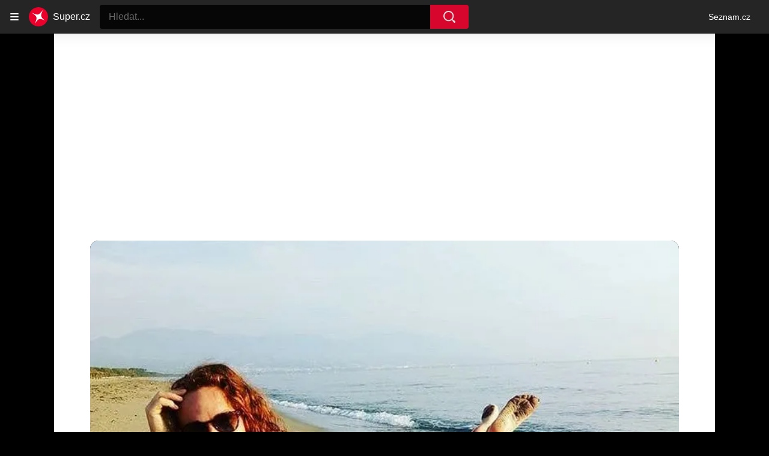

--- FILE ---
content_type: text/html; charset=utf-8
request_url: https://www.super.cz/clanek/celebrity-takhle-ji-prilis-casto-nevidame-marketa-hrubesova-v-sexy-poze-na-plazi-vam-vyrazi-dech-580564
body_size: 43101
content:
<!doctype html>
<html lang="cs"><head><meta charSet="utf-8"/><title>Takhle ji příliš často nevídáme: Markéta Hrubešová v sexy póze na pláži vám vyrazí dech  - Super.cz</title><link data-ima-meta rel="canonical" href="https://www.super.cz/clanek/celebrity-takhle-ji-prilis-casto-nevidame-marketa-hrubesova-v-sexy-poze-na-plazi-vam-vyrazi-dech-580564" /><link data-ima-meta rel="previewimage" href="https://d17-a.sdn.cz/d_17/c_img_QL_r/NamFiN.jpeg?fl=cro,1,305,714,401%7Cres,1200,,1%7Cwebp,75" /><link data-ima-meta rel="preload" href="//d17-a.sdn.cz/d_17/c_img_QL_r/NamFiN.jpeg?fl=cro,0,0,715,891%7Cres,160,,1%7Cwebp,75" as="image" /><meta data-ima-meta name="description" content="Vedle herectví má Markéta Hrubešová ještě jednu velkou vášeň, a tou je vaření. Přestože jí obě činnosti nesmírně nabíjí, i ona si potřebuje někdy odpočinout a odletět se jen tak válet k moři. Z té letošní se dokonce pochlubila jedním odvážným snímkem." /><meta data-ima-meta name="keywords" content="Markéta Hrubešová" /><meta data-ima-meta name="robots" content="index, follow" /><meta data-ima-meta name="viewport" content="width=device-width, initial-scale=1, minimum-scale=1, viewport-fit=cover" /><meta data-ima-meta name="twitter:title" content="Takhle ji příliš často nevídáme: Markéta Hrubešová v sexy póze na pláži vám vyrazí dech  - Super.cz" /><meta data-ima-meta name="twitter:description" content="Vedle herectví má Markéta Hrubešová ještě jednu velkou vášeň, a tou je vaření. Přestože jí obě činnosti nesmírně nabíjí, i ona si potřebuje někdy odpočinout a odletět se jen tak válet k moři. Z té letošní se dokonce pochlubila jedním odvážným snímkem." /><meta data-ima-meta name="twitter:card" content="summary_large_image" /><meta data-ima-meta name="twitter:image" content="https://d17-a.sdn.cz/d_17/c_img_QL_r/NamFiN.jpeg?fl=cro,1,305,714,401%7Cres,1200,,1%7Cwebp,75" /><meta data-ima-meta name="twitter:url" content="https://www.super.cz/clanek/celebrity-takhle-ji-prilis-casto-nevidame-marketa-hrubesova-v-sexy-poze-na-plazi-vam-vyrazi-dech-580564" /><meta data-ima-meta name="szn:age-restricted-content" content="" /><meta data-ima-meta name="szn:hp-expire" content="2018-08-02T04:05:02.000Z" /><meta data-ima-meta name="szn:galleries-image-link" content="https://api-web.super.cz/v1/galleries-image-link/651fdb162ea1b524d22f56b9" /><meta data-ima-meta name="szn:permalink" content="www.super.cz/clanek/580564" /><meta data-ima-meta name="szn:discussionDisabled" content="false" /><meta data-ima-meta name="szn:_cls" content="ArticlePublished" /><meta data-ima-meta name="szn:image" content="https://d17-a.sdn.cz/d_17/c_img_QL_r/NamFiN.jpeg?fl=cro,1,305,714,401%7Cres,1200,,1%7Cwebp,75" data-previewtype="common" /><meta data-ima-meta property="og:title" content="Takhle ji příliš často nevídáme: Markéta Hrubešová v sexy póze na pláži vám vyrazí dech  - Super.cz" /><meta data-ima-meta property="og:description" content="Vedle herectví má Markéta Hrubešová ještě jednu velkou vášeň, a tou je vaření. Přestože jí obě činnosti nesmírně nabíjí, i ona si potřebuje někdy odpočinout a odletět se jen tak válet k moři. Z té letošní se dokonce pochlubila jedním odvážným snímkem." /><meta data-ima-meta property="og:type" content="article" /><meta data-ima-meta property="og:image" content="https://d17-a.sdn.cz/d_17/c_img_QL_r/NamFiN.jpeg?fl=cro,1,305,714,401%7Cres,1200,,1%7Cwebp,75" /><meta data-ima-meta property="og:url" content="https://www.super.cz/clanek/celebrity-takhle-ji-prilis-casto-nevidame-marketa-hrubesova-v-sexy-poze-na-plazi-vam-vyrazi-dech-580564" />
<link crossorigin="anonymous" rel="manifest" href="https://d17-a.sdn.cz/d_17/c_static_QQ_D/JMkBC/site.webmanifest">
<link crossorigin="anonymous" rel="icon" href="https://d17-a.sdn.cz/d_17/c_static_QQ_D/JMkBC/favicon.ico" sizes="32x32">
<link crossorigin="anonymous" rel="icon" href="https://d17-a.sdn.cz/d_17/c_static_QQ_D/JMkBC/favicon.svg" type="image/svg+xml">
<link crossorigin="anonymous" rel="apple-touch-icon" href="https://d17-a.sdn.cz/d_17/c_static_QQ_D/JMkBC/apple-touch-icon.png">
<link rel="preload" href="https://d39-a.sdn.cz/d_39/c_static_QM_R/uK68/logo.svg" as="image" type="image/svg+xml">
<link rel="preload" href="https://d39-a.sdn.cz/d_39/c_static_QM_R/uK68/logo-icon.svg" as="image" type="image/svg+xml">
<link rel="preconnect" href="https://d94-a.sdn.cz" />
<link rel="preconnect" href="https://d795-a.sdn.cz" />
<link rel="preconnect" href="https://d17-a.sdn.cz" />
<link rel="preconnect" href="https://api-web.super.cz" />
<meta name="seznam-wmt" content=RO4SxIgJWEC5bF08kUYZQQsuKK3JkKDk><link as="style" href="//d17-a.sdn.cz/d_17/c_static_p7_A/nDJ4VEZEqxmIDPYZFbALUr/0822/static/css/app.b037de5b0ab0050f.css" rel="preload" type="text/css" /><link href="//d17-a.sdn.cz/d_17/c_static_p7_A/nDJ4VEZEqxmIDPYZFbALUr/0822/static/css/app.b037de5b0ab0050f.css" rel="stylesheet" onerror="this.onerror=null;this.href='/pro/static/css/app.b037de5b0ab0050f.css';" /><script id="ima-revival-settings">(function (root) {
      root.$Debug = false;
      root.$IMA = root.$IMA || {};
      $IMA.SPA = false;
      $IMA.SPAPrefetch = false;
      $IMA.$PublicPath = "//d17-a.sdn.cz/d_17/c_static_p7_A/nDJ4VEZEqxmIDPYZFbALUr/0822/";
      $IMA.$RequestID = "mk3vq1qy-ya.wn5c8kik-a9f3ae39-d49a-4661-b985-2f1670defd19";
      $IMA.$Language = "cs";
      $IMA.$Env = "prod";
      $IMA.$Debug = false;
      $IMA.$Version = "4.0.0";
      $IMA.$App = {"scrambleCss":{"hashTable":[["el","animate","atm","focus","increasing","mol","grey","ogm","tpl","article","commercial","publication","super","document","content","post","advert","placeholder","separator","separator__content","page","message"],["button-primary","accessibility-label","fade-in-up","fade-in","zoom-in","blink","css-crop","button","position-relative","transition-all","transition","transition-colors","transition-opacity","transition-shadow","transition-transform","overflow","loaded","responsive","placeholder","fill","loader","loader-animation","loader-animation-black","loader-animation-white","layout-responsive","layout-fill","image","loader-center","crossdomain-service","crossdomain-service__icon","text-decorator__style--bold","text-decorator__style--italic","text-decorator__style--subscript","text-decorator__style--superscript","text-decorator__style--underline","accessibility-header","avatar__icon","icon-mask__border","avatar","icon_author-placeholder","icon_author-placeholder--light","icon","facebook-share","facebook-share__icon","info-link","link","label","link-icon","lock--unlocked","lock--locked","lock--unavailable","login-restricted","login-restricted__dialog","login-restricted__dialog__button","login-restricted__dialog__icon","login-restricted__dialog__text","video-media-item","video-media-item__player-container","pixel","toggle","visible","toggle--disabled","toggle__switch","toggle__input","tts-info","tts-info__icon","tts-info__login-link","tts-play-btn","tts-play-btn__play-btn","tts-play-btn__pause-btn","tts-play-btn__advert","tts-play-btn__duration","twitter-share","twitter-share__icon","video-expired-poster","video-expired-poster__expire-message-container","video-expired-poster__expire-message-icon","video-expired-poster__expire-message-text","video-loading-poster","video-loading-poster--regression","merkur-error","merkur-error__text","merkur-error__button","merkur-error__debug","merkur-placeholder","merkur-placeholder__loader","specificity","iframe-player","iframe-player__iframe","avatar-with-lock__lock","avatar-with-lock","lock","content-access-button__disabled","content-access-button__link","dialog-wrapper","discussion-link","discussion-link__icon","info-bubble","info-bubble__inside","info-bubble__icon","info-bubble__text","info-paragraph","info-paragraph__icon","screen-reader","image-placeholder--rounded-corners","image-placeholder--circular","text-placeholder","text-placeholder--big","text-placeholder--medium","text-placeholder--small","text-placeholder--w-100-p","text-placeholder--w-80-p","text-placeholder--w-60-p","text-placeholder--w-40-p","text-placeholder--w-15-p","seznam-like-button","seznam-discussion-link","seznam-discussion-link__icon","seznam-discussion-link__count","seznam-subscribe-button","expand-button-link","headline","headline-h1","headline-h2","headline-h3","media-item-image","media-item-image-events","media-item-image-caption-box","media-item-image-caption-text","media-item-image-caption","image-placeholder","advert-content","advert-container","advert","paragraph","gambling-warning","gambling-warning__icon","gambling-warning__text","native-advert-wrapper","rich-content--for-article","banner__link","banner__commercial-title","banner__tag","banner__tag-title","banner__caption-text","banner__caption-author","embed","embed__accessibility","embed__accessibility--bottom","embed--fixed-height","iframe","figure__caption--hidden","figure__caption-author","figure__paid-content","figure","xpc-product","xpc-product__inactive-product","xpc-product_active-product-info__prompt-text","xpc-product_active-product-info__teaser","xpc-product_active-product-info__login-link","xpc-product_active-product-info__title","content-access-button","gallery__preview-main-image","gallery__preview-bar","gallery__preview-image","gallery__preview-image-last","gallery__preview-background","gallery__preview-foreground","gallery__preview-rest-container","gallery__preview-rest","gallery__preview-rest-icon","gallery__image-link","gallery__image-container","gallery__images-container","gallery__advert-container","gallery__expanded-container","figure__media","link-box","link-box__link","link-box__icon","link-box__text","list","li","list-ol","login-restriction-wrapper","login-restriction-wrapper__cover","login-restriction-wrapper__dialog","login-restriction-wrapper__text","login-restriction-wrapper__button","podcast-embed_placeholder","podcast-embed_placeholder__header","podcast-embed_placeholder__image","podcast-embed_placeholder__play-button","poll__answer","poll__answer-text","poll__answer-result","poll__answer-percent","poll__login","poll__login-link","poll__login-icon","poll__progress-bar","poll__progress-bar-container","poll__progress-bar-block","poll__progress-bar-hundred","poll__progress-bar-thirty","poll__progress-bar-ten","poll__progress-bar-five","poll__progress-bar-one","poll__progress-bar-point-three","poll__progress-bar-point-one","poll--disabled","podcast-embed","quiz__question","quiz__question__title","quiz__submit-wrapper","quiz__submit-button","quiz__evaluation","quiz__evaluation__title","quiz__evaluation__description","quiz__evaluation__image","quiz__evaluation__share-buttons","quiz","quiz__form--evaluated","quiz-answer__title","quiz__question__title-image","quiz-answer","quiz-answer__label","quiz-answer__radiowrapper","icon__article-molecules-radio-button","icon__article-molecules-radio-button__dot","icon__article-molecules-radio-button__border","quiz-answer__textwrapper","quiz-answer__description","quiz-answer__text-image","quiz-answer__answer-icon","icon__article-molecules-check","quiz-answer--answered","quiz-answer--correct","quiz-answer--incorrect","show-all-button","show-all-button__button","static-content__iframe-container","table","table__table","table__cell--bold","table__cell--underline","table__cell--italic","table__cell--text-left","table__cell--text-center","table__cell--text-right","video-gallery__button","video-gallery__count","video-gallery__media-image-container","video-gallery__media-image-container--selected","video-gallery__media-label","video-gallery__media-title","video-gallery__media-source","video-gallery__scroll","video-gallery__thumb","video-gallery__thumb--selected","video-gallery__media-image","video-gallery__thumbs","video-gallery__thumbs-container","video-gallery__time","video-gallery__title","video-gallery__arrow","video-gallery__scroll--next","author_content","author_content__info-wrapper","author_content--indented","author_photos","author_photos__photo","author_subscribe-btn-modal","author_subscribe-btn-modal__btn","author_subscribe-btn-modal__icon","author_subscribe-btn-modal__modal","author-badge","author-badge__name","author-badge__photo","author-badge__role","seznam-recommends-item","seznam-recommends-item__link","seznam-recommends-item__text-box","seznam-recommends-item__title","seznam-recommends-item__image","seznam-recommends-item__image-sizer","seznam-recommends-item__service-name","seznam-recommends-item__additional-type","seznam-recommends-item__label--is-advert","seznam-recommends-item__label--is-service","seznam-recommends-item__label-link","donate-button","donate-button__icon","donate-promo","donate-promo__icon","donate-promo__content","donate-promo__text","dropdown-list","dropdown-list_option-item","dropdown-list_option-item__link","dropdown-list_options-wrapper","collapsible","collapsible__summary","collapsible__icon","","epub-dialog","epub-dialog__content","epub-dialog__headline","epub-dialog__icon","epub-dialog__close","epub-dialog__button","kindle-email-form","kindle-email-form__input","kindle-email-form__input--invalid","kindle-email-form__invalid","kindle-email-form__button","carousel__panel","carousel__container","carousel__container--moving","carousel__controls","carousel__controls--hidden","carousel__controls-prev","carousel__controls-next","carousel__item","carousel__item-wrapper","carousel__item-title","carousel__dot-navigation","carousel__dot-navigation-item","carousel__dot-navigation-item--active","carousel__slide-counter","carousel","lightbox","lightbox__list","lightbox__list-image","lightbox__caption","lightbox__caption--hidden","lightbox__caption-text","lightbox__caption-author","lightbox__controls","lightbox__controls-text","lightbox__controls-button","lightbox__controls-button--hidden","lightbox__controls-button--previous","lightbox__controls-button--next","lightbox__item-image","lock-label","login-wall-dialog-content","login-wall-dialog-content__icon","login-wall-dialog-content__title","login-wall-dialog-content__register","login-wall-dialog-content__register-link","paid-dialog-content","paid-dialog-content__icon","restricted-content-dialog","restricted-content-dialog--align-to-top","restricted-content-dialog--align-to-bottom","restricted-content-dialog--fix-to-window","restricted-content-dialog--static","restricted-content","xpc-product_active-product-info__author","xpc-product_active-product-info__description","xpc-product_active-product-info__unlocked","xpc-product_active-product-info__unlocked-icon","xpc-product_active-product-info__unlocked-text","xpc-product__loader-teaser","seo-footer","seo-footer__group","seo-footer__item","seo-footer__link","seo-footer__list","seo-footer__logo","seo-footer__separator","seo-footer__title","seo-footer__group--additional","epub-button","epub-button__icon","epub-button__button","epub-button__dropdown","dropdown-list__option","dropdown-list__option-link","dropdown-list--open","epub-button__shade","social-share-buttons","social-share-buttons__share-button","icon__atoms-facebook","icon__atoms-twitter","social-share-popover","social-share-popover__icon","social-share-popover__button","social-share-popover__dropdown","shared-timeline__title","shared-timeline__articles-wrapper","shared-timeline-item__link","shared-timeline-item__media","shared-timeline-item__title","shared-timeline-item__bottom-gradient","subscription-placeholder","subscription-placeholder__headline","subscription-placeholder__headline--no-image","subscription-placeholder__picture","subscription-placeholder__login","assign-email","assign-email__button","assign-email__diff-acc-prompt","edit-link","restriction-wrapper","restriction-wrapper__embed-cover","facebook-post","tiktok-post__wrapper","banner","banner__caption","figure__caption","infobox","infobox__title","rich-content--for-infobox","headline-h4","list-ul","poll","info-box","quiz__evaluation__results","quote","quote__author","quote__date","quote__footer","quote__quote","rich-content","document-link","gallery","merkur-widget","instagram-post","tiktok-post","twitter-tweet","video-gallery","poll__question","poll__title","poll__votes-count","embed__iframe","table__cell","table__cell--predefined-style-0","table__cell--predefined-style-1","table__cell--predefined-style-2","aria-live","advert-layout","advert-sticky","advert-skyscraper","advert-sponsor","advert-really-sticky","advert-not-available","advert-align-to-top","advert-align-to-bottom","advert-fix-to-window","royalty-sidebar","advert-adaptable","advert-repeating","branding-static-advert","branding-static-advert-sklik","advert-leaderboard","advert-branding","branding-sizer--auto","date-of-publication","date-of-publication__item","document-summary","document-summary__ai-model","document-summary__first-line","document-summary__info","document-summary__info-icon","document-summary__title","text-to-speech","text-to-speech--active","text-to-speech__width-container","text-to-speech__close-button","article-author-header","article-author-header--two-rows","article-author-header--large-author","article-author-header__top","article-author-header__top--column","article-author-header__top--row","article-author-header__top--multiple-authors","article-author-header__authors-labels","article-author-header__labels","article-author-header__button-slot-before","article-author-header__button-slot-after","article-author-header__social-wrapper","article-author-header__tts-wrapper","article-author-header__avatar","article-author-header__name","article-author-header__role","article-author-header__large-authors-labels","author--multiple-authors","article-author","article-author__authors-labels","article-author__info-paragraph","article-author__","article-author__button-slot-before","article-author__button-slot-after","article-author__social-wrapper","article-author__tts-wrapper","author-box","author-box__photo","author-box__actions","author-box__name","author-box__social-links","author-box__social-link","author-box__paragraph","author-box__role","author-box__bio","author-box__right-top-container","author-box__right-container","icon_author-placeholder--dark","author-box__photo-with-border","icon-mask","authors-directory_author-breadcrumbs","authors-directory_author-breadcrumbs__title","authors-directory_author-breadcrumbs__letter","authors-directory_author-breadcrumbs__letter--link","authors-directory_author-breadcrumbs__letter--active","authors-directory","authors-directory__list","breadcrumb-navigation","breadcrumb-navigation__link","seznam-recommends__content","native-advert","seznam-recommends__item","headline--left","headline--center","headline--right","debug","author-xpc-products__section-title","seo-footer__seznam-logo","share-bar","share-bar__bubble","share-bar__bubble--without-like-button","share-bar__like","share-bar__discussion","share-bar__left","share-bar__right","share-bar__share","share-bar__share-buttons","share-bar__text","share-bar__text--hidden-on-mobile","subscribe","subscribe__button","subscribe-info","szn-discussion","related-tags__title","related-tags__item","related-tags__tag","leaderboard-timeline","shared-timeline__article","shared-timeline__item-placeholder","skyscraper-timeline","age-restriction-dialog","age-restriction-dialog__wrapper","age-restriction-dialog__arrow","age-restriction-dialog__body","age-restriction-dialog__body--storybook","age-restriction-dialog__content","age-restriction-dialog__logo","age-restriction-dialog__title","age-restriction-dialog_login-link","age-restriction-dialog_login-link__info","age-restriction-dialog_login-link__info-link","branding-layout","branding-loader","branding-sizer","branding-advert-code-iframe","branding-advert-creative","branding-advert-creative-background","branding-advert-iframe","branding-advert-iframe-2000","branding-page-content","branding-is-branding-shown","branding-narrow","branding__paw-container","advert-static","timeline","advert-article-sklik-outstream","super-container__wrapper","author_names__name","author__photo","author__names","author__subscribe-button","article-author-header__discussion-link","main-media__clipper","main-media","related-tags","seznam-recommends","szn-premium","szn-premium__icon--placeholder","szn-premium__text","szn-premium__text--placeholder","king-container","king-content","king-sidebar","king-sidebar-container","king-middle-container","royalty-main","royalty-layout","royalty-vendor-bottom","royalty-wideHeader","royalty-header","royalty-footer","king-top-content","king-middle-content","king-bottom-content","king-mainFooter","king-footer","king","royalty","royalty-branding","document-link__image-link","document-link__image","document-link__image-advert","document-link__content","document-link__headline","document-link__track-visibility","document-link-advert__label","document-link-advert__label-link","article-content","meta","meta--commercial","author","date","date--commercial","tag-link__celebrity-age","super-label","super-label--yellow","super-label--blue","celebrity-label","crossdomain-document-link__service","figure__caption-text","gallery__super_preview","gallery__super_counter","article-header","article-header__prefix","article-header__highlight","article-backlink","article-backlink__icon","article-backlink__link","footer","footer__copyrights","footer__copyright-ico","footer-items","footer-items__list","header","header__logo","logo","header__navigation","header__navigation-list","header__dropdown-list","header__dropdown-list_options-wrapper","header__navigation-link","dropdown-list_option-item__link--highlighted","header__navigation-link--highlighted","header__dropdown-list--open","link-group","link-group__item","main-media__container","main-media__label","stories","stories__container","stories__container--mouseover","stories__container--touching","stories__item","stories__item--active","story-overlay__bottom","story-overlay__label","story-overlay__label--active","story-overlay__timing-line","story-overlay__timing-line--advert","story-overlay__title","stories_story-sizer","super-container","age-restriction-wrapper","super-container__content","main-media__wrapper","track-visibility","background","background--fallback","background--loaded","background__img","background__img--visible","photo-story","photo-story--active","photo-story__link","photo-story__photo","photo-story__photo--active","photo-story__photo--active-not-first","photo-story__photo--paused","video-story","video-story--active","video-story__photo","video-story__photo--active","video-story__video","video-story__video--active","content","content--commercial","content__publication-date","content__publication-date--commercial","title","item","item--first","item__title","item__media","item__media--placeholder","item__content","ebox-item","ebox-item--top","ebox","ebox__bottom-items","ebox__more-link","ebox__more-icon","timeline--online","timeline_expand","item--with-content","item__aside","item__ad-label","item__ad-label-link","item__time","item__label","item__label-link","item__image-wrapper","error","error__headline","error__link","error__void","landing-page","article-layout"]]},"features":{"noIndex":false,"discussionLide":true,"allowedABTests":true,"isWebPSupported":true,"isAvifSupported":false},"externalApiUrl":"https://api-web.super.cz/v1","sznApiConfigs":{"currentEnv":[{"name":"zpravy","externalUrl":"https://api-web.seznamzpravy.cz/v1","apiExternalUrl":"https://api-external.seznamzpravy.cz/v1"},{"name":"novinky","externalUrl":"https://api-web.novinky.cz/v1","apiExternalUrl":"https://api-external.novinky.cz/v1"},{"name":"pocasi","externalUrl":"https://api-web.pocasi.seznam.cz/v1"},{"name":"weatherApi","externalUrl":"https://wapi.pocasi.seznam.cz/v2"},{"name":"xfeed","externalUrl":"https://api-web.clanky.seznam.cz/v1","apiExternalUrl":"https://api-external.clanky.seznam.cz/v1"},{"name":"super","externalUrl":"https://api-web.super.cz/v1","apiExternalUrl":"https://api-external.super.cz/v1"},{"name":"prozeny","externalUrl":"https://api-web.prozeny.cz/v1","apiExternalUrl":"https://api-external.prozeny.cz/v1"},{"name":"garaz","externalUrl":"https://api-web.garaz.cz/v1","apiExternalUrl":"https://api-external.garaz.cz/v1"},{"name":"sport","externalUrl":"https://api-web.sport.cz/v1","apiExternalUrl":"https://api-external.sport.cz/v1"},{"name":"blogy","externalUrl":"https://api-web.medium.seznam.cz/v1","apiExternalUrl":"https://api-external.medium.seznam.cz/v1"},{"name":"campus","externalUrl":"https://api-web.campus.seznamzpravy.cz/v1"},{"name":"seoApi","externalUrl":"https://share.seznam.cz/seoapi/public"},{"name":"xpc","externalUrl":"https://share.seznam.cz/xpc/v1/api/public"}],"prod":[{"name":"zpravy","externalUrl":"https://api-web.seznamzpravy.cz/v1","apiExternalUrl":"https://api-external.seznamzpravy.cz/v1"},{"name":"novinky","externalUrl":"https://api-web.novinky.cz/v1","apiExternalUrl":"https://api-external.novinky.cz/v1"},{"name":"pocasi","externalUrl":"https://api-web.pocasi.seznam.cz/v1"},{"name":"weatherApi","externalUrl":"https://wapi.pocasi.seznam.cz/v2"},{"name":"xfeed","externalUrl":"https://api-web.clanky.seznam.cz/v1","apiExternalUrl":"https://api-external.clanky.seznam.cz/v1"},{"name":"super","externalUrl":"https://api-web.super.cz/v1","apiExternalUrl":"https://api-external.super.cz/v1"},{"name":"prozeny","externalUrl":"https://api-web.prozeny.cz/v1","apiExternalUrl":"https://api-external.prozeny.cz/v1"},{"name":"garaz","externalUrl":"https://api-web.garaz.cz/v1","apiExternalUrl":"https://api-external.garaz.cz/v1"},{"name":"sport","externalUrl":"https://api-web.sport.cz/v1","apiExternalUrl":"https://api-external.sport.cz/v1"},{"name":"blogy","externalUrl":"https://api-web.medium.seznam.cz/v1","apiExternalUrl":"https://api-external.medium.seznam.cz/v1"},{"name":"campus","externalUrl":"https://api-web.campus.seznamzpravy.cz/v1"},{"name":"seoApi","externalUrl":"https://share.seznam.cz/seoapi/public"},{"name":"xpc","externalUrl":"https://share.seznam.cz/xpc/v1/api/public"}]},"userFlags":{"sbr":false}};
      $IMA.$Protocol = "https:";
      $IMA.$Host = "www.super.cz";
      $IMA.$Root = "";
      $IMA.$LanguagePartPath = "";
    })(typeof window !== 'undefined' && window !== null ? window : global);
    </script>
    <script>
      window.$IMA = window.$IMA || {};
      window.$IMA.Runner = {
        onError: function (error) {
          if (window.$Debug) {
            if (window.__IMA_HMR && window.__IMA_HMR.emitter) {
              window.__IMA_HMR.emitter.emit('error', { error: error });
            } else {
              console.error(error);
            }
          }

          fetch('https://share.seznam.cz/report/super/web', {
            method: 'POST',
            headers: {
              'Content-Type': 'application/json'
            },
            body: JSON.stringify({
              $type: 'error:runner',
              referrer: document.referrer,
              url: location.href,
              params: {},
              name: error.name,
              message: error.message,
              stack: error.stack
            })
          });
        },
        onUnsupported: function () {
          fetch('https://share.seznam.cz/report/super/web', {
            method: 'POST',
            headers: {
              'Content-Type': 'application/json'
            },
            body: JSON.stringify({
              $type: 'client:legacy',
              unsupported: true
            })
          });
        },
      };

      if (!window.fetch) {
        window.$IMA.Runner.scripts = ['https://d50-a.sdn.cz/d_50/c_static_gZ_D/fRbG8/js/fetch-polyfill.js'];
      }
    </script>
    <script id="ima-runner">var e;(e="undefined"!=typeof window&&null!==window?window:global).$IMA=e.$IMA||{},e.$IMA.Runner=function(e){for(var r=Object(e),n=1;n<arguments.length;n++){var t=arguments[n];if(null!=t)for(var i in t)Object.prototype.hasOwnProperty.call(t,i)&&(r[i]=t[i])}return r}({isEsVersion:!1,scriptResources:JSON.parse("{\"scripts\":[[\"//d17-a.sdn.cz/d_17/c_static_p7_A/nDJ4VEZEqxmIDPYZFbALUr/0822/static/js/app.bundle.a1804e4e997d1cf7.js\",{\"async\":\"\",\"crossorigin\":\"anonymous\",\"fallback\":\"/pro/static/js/app.bundle.a1804e4e997d1cf7.js\"}],[\"//d17-a.sdn.cz/d_17/c_static_p7_A/nDJ4VEZEqxmIDPYZFbALUr/0822/static/js/locale/cs.32c93ee104611320.js\",{\"async\":\"\",\"crossorigin\":\"anonymous\",\"fallback\":\"/pro/static/js/locale/cs.32c93ee104611320.js\"}]],\"esScripts\":[[\"//d17-a.sdn.cz/d_17/c_static_p7_A/nDJ4VEZEqxmIDPYZFbALUr/0822/static/js.es/app.bundle.05719a7dc34c6284.js\",{\"async\":\"\",\"crossorigin\":\"anonymous\",\"fallback\":\"/pro/static/js.es/app.bundle.05719a7dc34c6284.js\"}],[\"//d17-a.sdn.cz/d_17/c_static_p7_A/nDJ4VEZEqxmIDPYZFbALUr/0822/static/js.es/locale/cs.91b04f45b33d442e.js\",{\"async\":\"\",\"crossorigin\":\"anonymous\",\"fallback\":\"/pro/static/js.es/locale/cs.91b04f45b33d442e.js\"}]]}"),scripts:[],loadedScripts:[],testScripts:{scripts:['return typeof AbortController !== "undefined"',"return (() => { const o = { t: 1 }; return { ...o }; })() && (async () => ({}))() && !!Object.values"],esScripts:['return typeof Promise.withResolvers === "function"','return typeof Object.groupBy === "function"']},initScripts:function(){var r=e.$IMA.Runner,n=e.document.head;function t(e){try{return!!Function(e)()}catch(e){return!1}}if(r.scriptResources.esScripts&&r.testScripts.esScripts.every(t))r.isEsVersion=!0,Array.prototype.push.apply(r.scripts,r.scriptResources.esScripts);else{if(!(r.scriptResources.scripts&&r.testScripts.scripts.every(t)))return r.onUnsupported();Array.prototype.push.apply(r.scripts,r.scriptResources.scripts)}Array.isArray(r.scripts)&&r.scripts.forEach(function t(i){var o=e.document.createElement("script");if("string"==typeof i)o.src=i;else{var a=i[0],u=i[1];o.src=a,Object.keys(u).forEach(function(e){"fallback"===e&&u.fallback?o.onerror=function(){var e={};Object.keys(u).forEach(function(r){"fallback"!==r&&(e[r]=u[r])}),t([u.fallback,e])}:o.setAttribute(e,u[e])})}o.onload=function(){r.onLoad(i)},n.appendChild(o)})},run:function(){var r=e.$IMA.Runner;try{r.isEsVersion?Function(`/******/ (() => { // webpackBootstrap
/******/ 	"use strict";
/******/ 	var __webpack_modules__ = ({});
/************************************************************************/
/******/ 	// The module cache
/******/ 	var __webpack_module_cache__ = {};
/******/ 	
/******/ 	// The require function
/******/ 	function __webpack_require__(moduleId) {
/******/ 		// Check if module is in cache
/******/ 		var cachedModule = __webpack_module_cache__[moduleId];
/******/ 		if (cachedModule !== undefined) {
/******/ 			return cachedModule.exports;
/******/ 		}
/******/ 		// Create a new module (and put it into the cache)
/******/ 		var module = __webpack_module_cache__[moduleId] = {
/******/ 			id: moduleId,
/******/ 			loaded: false,
/******/ 			exports: {}
/******/ 		};
/******/ 	
/******/ 		// Execute the module function
/******/ 		__webpack_modules__[moduleId].call(module.exports, module, module.exports, __webpack_require__);
/******/ 	
/******/ 		// Flag the module as loaded
/******/ 		module.loaded = true;
/******/ 	
/******/ 		// Return the exports of the module
/******/ 		return module.exports;
/******/ 	}
/******/ 	
/******/ 	// expose the modules object (__webpack_modules__)
/******/ 	__webpack_require__.m = __webpack_modules__;
/******/ 	
/************************************************************************/
/******/ 	/* webpack/runtime/chunk loaded */
/******/ 	(() => {
/******/ 		var deferred = [];
/******/ 		__webpack_require__.O = (result, chunkIds, fn, priority) => {
/******/ 			if(chunkIds) {
/******/ 				priority = priority || 0;
/******/ 				for(var i = deferred.length; i > 0 && deferred[i - 1][2] > priority; i--) deferred[i] = deferred[i - 1];
/******/ 				deferred[i] = [chunkIds, fn, priority];
/******/ 				return;
/******/ 			}
/******/ 			var notFulfilled = Infinity;
/******/ 			for (var i = 0; i < deferred.length; i++) {
/******/ 				var [chunkIds, fn, priority] = deferred[i];
/******/ 				var fulfilled = true;
/******/ 				for (var j = 0; j < chunkIds.length; j++) {
/******/ 					if ((priority & 1 === 0 || notFulfilled >= priority) && Object.keys(__webpack_require__.O).every((key) => (__webpack_require__.O[key](chunkIds[j])))) {
/******/ 						chunkIds.splice(j--, 1);
/******/ 					} else {
/******/ 						fulfilled = false;
/******/ 						if(priority < notFulfilled) notFulfilled = priority;
/******/ 					}
/******/ 				}
/******/ 				if(fulfilled) {
/******/ 					deferred.splice(i--, 1)
/******/ 					var r = fn();
/******/ 					if (r !== undefined) result = r;
/******/ 				}
/******/ 			}
/******/ 			return result;
/******/ 		};
/******/ 	})();
/******/ 	
/******/ 	/* webpack/runtime/compat get default export */
/******/ 	(() => {
/******/ 		// getDefaultExport function for compatibility with non-harmony modules
/******/ 		__webpack_require__.n = (module) => {
/******/ 			var getter = module && module.__esModule ?
/******/ 				() => (module['default']) :
/******/ 				() => (module);
/******/ 			__webpack_require__.d(getter, { a: getter });
/******/ 			return getter;
/******/ 		};
/******/ 	})();
/******/ 	
/******/ 	/* webpack/runtime/define property getters */
/******/ 	(() => {
/******/ 		// define getter functions for harmony exports
/******/ 		__webpack_require__.d = (exports, definition) => {
/******/ 			for(var key in definition) {
/******/ 				if(__webpack_require__.o(definition, key) && !__webpack_require__.o(exports, key)) {
/******/ 					Object.defineProperty(exports, key, { enumerable: true, get: definition[key] });
/******/ 				}
/******/ 			}
/******/ 		};
/******/ 	})();
/******/ 	
/******/ 	/* webpack/runtime/ensure chunk */
/******/ 	(() => {
/******/ 		__webpack_require__.f = {};
/******/ 		// This file contains only the entry chunk.
/******/ 		// The chunk loading function for additional chunks
/******/ 		__webpack_require__.e = (chunkId) => {
/******/ 			return Promise.all(Object.keys(__webpack_require__.f).reduce((promises, key) => {
/******/ 				__webpack_require__.f[key](chunkId, promises);
/******/ 				return promises;
/******/ 			}, []));
/******/ 		};
/******/ 	})();
/******/ 	
/******/ 	/* webpack/runtime/get javascript chunk filename */
/******/ 	(() => {
/******/ 		// This function allow to reference async chunks
/******/ 		__webpack_require__.u = (chunkId) => {
/******/ 			// return url for filenames not based on template
/******/ 			if (chunkId === "vendors") return "static/js.es/chunk." + chunkId + ".7f727a131eda038b.js";
/******/ 			// return url for filenames based on template
/******/ 			return undefined;
/******/ 		};
/******/ 	})();
/******/ 	
/******/ 	/* webpack/runtime/get mini-css chunk filename */
/******/ 	(() => {
/******/ 		// This function allow to reference async chunks
/******/ 		__webpack_require__.miniCssF = (chunkId) => {
/******/ 			// return url for filenames based on template
/******/ 			return undefined;
/******/ 		};
/******/ 	})();
/******/ 	
/******/ 	/* webpack/runtime/hasOwnProperty shorthand */
/******/ 	(() => {
/******/ 		__webpack_require__.o = (obj, prop) => (Object.prototype.hasOwnProperty.call(obj, prop))
/******/ 	})();
/******/ 	
/******/ 	/* webpack/runtime/load script */
/******/ 	(() => {
/******/ 		var inProgress = {};
/******/ 		var dataWebpackPrefix = "super:";
/******/ 		// loadScript function to load a script via script tag
/******/ 		__webpack_require__.l = (url, done, key, chunkId) => {
/******/ 			if(inProgress[url]) { inProgress[url].push(done); return; }
/******/ 			var script, needAttach;
/******/ 			if(key !== undefined) {
/******/ 				var scripts = document.getElementsByTagName("script");
/******/ 				for(var i = 0; i < scripts.length; i++) {
/******/ 					var s = scripts[i];
/******/ 					if(s.getAttribute("src") == url || s.getAttribute("data-webpack") == dataWebpackPrefix + key) { script = s; break; }
/******/ 				}
/******/ 			}
/******/ 			if(!script) {
/******/ 				needAttach = true;
/******/ 				script = document.createElement('script');
/******/ 		
/******/ 				script.charset = 'utf-8';
/******/ 				if (__webpack_require__.nc) {
/******/ 					script.setAttribute("nonce", __webpack_require__.nc);
/******/ 				}
/******/ 				script.setAttribute("data-webpack", dataWebpackPrefix + key);
/******/ 		
/******/ 				script.src = url;
/******/ 			}
/******/ 			inProgress[url] = [done];
/******/ 			var onScriptComplete = (prev, event) => {
/******/ 				// avoid mem leaks in IE.
/******/ 				script.onerror = script.onload = null;
/******/ 				clearTimeout(timeout);
/******/ 				var doneFns = inProgress[url];
/******/ 				delete inProgress[url];
/******/ 				script.parentNode && script.parentNode.removeChild(script);
/******/ 				doneFns && doneFns.forEach((fn) => (fn(event)));
/******/ 				if(prev) return prev(event);
/******/ 			}
/******/ 			var timeout = setTimeout(onScriptComplete.bind(null, undefined, { type: 'timeout', target: script }), 120000);
/******/ 			script.onerror = onScriptComplete.bind(null, script.onerror);
/******/ 			script.onload = onScriptComplete.bind(null, script.onload);
/******/ 			needAttach && document.head.appendChild(script);
/******/ 		};
/******/ 	})();
/******/ 	
/******/ 	/* webpack/runtime/make namespace object */
/******/ 	(() => {
/******/ 		// define __esModule on exports
/******/ 		__webpack_require__.r = (exports) => {
/******/ 			if(typeof Symbol !== 'undefined' && Symbol.toStringTag) {
/******/ 				Object.defineProperty(exports, Symbol.toStringTag, { value: 'Module' });
/******/ 			}
/******/ 			Object.defineProperty(exports, '__esModule', { value: true });
/******/ 		};
/******/ 	})();
/******/ 	
/******/ 	/* webpack/runtime/node module decorator */
/******/ 	(() => {
/******/ 		__webpack_require__.nmd = (module) => {
/******/ 			module.paths = [];
/******/ 			if (!module.children) module.children = [];
/******/ 			return module;
/******/ 		};
/******/ 	})();
/******/ 	
/******/ 	/* webpack/runtime/publicPath */
/******/ 	(() => {
/******/ 		__webpack_require__.p = "/pro/";
/******/ 	})();
/******/ 	
/******/ 	/* webpack/runtime/jsonp chunk loading */
/******/ 	(() => {
/******/ 		// no baseURI
/******/ 		
/******/ 		// object to store loaded and loading chunks
/******/ 		// undefined = chunk not loaded, null = chunk preloaded/prefetched
/******/ 		// [resolve, reject, Promise] = chunk loading, 0 = chunk loaded
/******/ 		var installedChunks = {
/******/ 			"runtime": 0
/******/ 		};
/******/ 		
/******/ 		__webpack_require__.f.j = (chunkId, promises) => {
/******/ 				// JSONP chunk loading for javascript
/******/ 				var installedChunkData = __webpack_require__.o(installedChunks, chunkId) ? installedChunks[chunkId] : undefined;
/******/ 				if(installedChunkData !== 0) { // 0 means "already installed".
/******/ 		
/******/ 					// a Promise means "currently loading".
/******/ 					if(installedChunkData) {
/******/ 						promises.push(installedChunkData[2]);
/******/ 					} else {
/******/ 						if("runtime" != chunkId) {
/******/ 							// setup Promise in chunk cache
/******/ 							var promise = new Promise((resolve, reject) => (installedChunkData = installedChunks[chunkId] = [resolve, reject]));
/******/ 							promises.push(installedChunkData[2] = promise);
/******/ 		
/******/ 							// start chunk loading
/******/ 							var url = __webpack_require__.p + __webpack_require__.u(chunkId);
/******/ 							// create error before stack unwound to get useful stacktrace later
/******/ 							var error = new Error();
/******/ 							var loadingEnded = (event) => {
/******/ 								if(__webpack_require__.o(installedChunks, chunkId)) {
/******/ 									installedChunkData = installedChunks[chunkId];
/******/ 									if(installedChunkData !== 0) installedChunks[chunkId] = undefined;
/******/ 									if(installedChunkData) {
/******/ 										var errorType = event && (event.type === 'load' ? 'missing' : event.type);
/******/ 										var realSrc = event && event.target && event.target.src;
/******/ 										error.message = 'Loading chunk ' + chunkId + ' failed.\\n(' + errorType + ': ' + realSrc + ')';
/******/ 										error.name = 'ChunkLoadError';
/******/ 										error.type = errorType;
/******/ 										error.request = realSrc;
/******/ 										installedChunkData[1](error);
/******/ 									}
/******/ 								}
/******/ 							};
/******/ 							__webpack_require__.l(url, loadingEnded, "chunk-" + chunkId, chunkId);
/******/ 						} else installedChunks[chunkId] = 0;
/******/ 					}
/******/ 				}
/******/ 		};
/******/ 		
/******/ 		// no prefetching
/******/ 		
/******/ 		// no preloaded
/******/ 		
/******/ 		// no HMR
/******/ 		
/******/ 		// no HMR manifest
/******/ 		
/******/ 		__webpack_require__.O.j = (chunkId) => (installedChunks[chunkId] === 0);
/******/ 		
/******/ 		// install a JSONP callback for chunk loading
/******/ 		var webpackJsonpCallback = (parentChunkLoadingFunction, data) => {
/******/ 			var [chunkIds, moreModules, runtime] = data;
/******/ 			// add "moreModules" to the modules object,
/******/ 			// then flag all "chunkIds" as loaded and fire callback
/******/ 			var moduleId, chunkId, i = 0;
/******/ 			if(chunkIds.some((id) => (installedChunks[id] !== 0))) {
/******/ 				for(moduleId in moreModules) {
/******/ 					if(__webpack_require__.o(moreModules, moduleId)) {
/******/ 						__webpack_require__.m[moduleId] = moreModules[moduleId];
/******/ 					}
/******/ 				}
/******/ 				if(runtime) var result = runtime(__webpack_require__);
/******/ 			}
/******/ 			if(parentChunkLoadingFunction) parentChunkLoadingFunction(data);
/******/ 			for(;i < chunkIds.length; i++) {
/******/ 				chunkId = chunkIds[i];
/******/ 				if(__webpack_require__.o(installedChunks, chunkId) && installedChunks[chunkId]) {
/******/ 					installedChunks[chunkId][0]();
/******/ 				}
/******/ 				installedChunks[chunkId] = 0;
/******/ 			}
/******/ 			return __webpack_require__.O(result);
/******/ 		}
/******/ 		
/******/ 		var chunkLoadingGlobal = globalThis["webpackChunksuper"] = globalThis["webpackChunksuper"] || [];
/******/ 		chunkLoadingGlobal.forEach(webpackJsonpCallback.bind(null, 0));
/******/ 		chunkLoadingGlobal.push = webpackJsonpCallback.bind(null, chunkLoadingGlobal.push.bind(chunkLoadingGlobal));
/******/ 	})();
/******/ 	
/************************************************************************/
/******/ 	
/******/ 	
/******/ })()
;`)():Function(`/******/ (() => { // webpackBootstrap
/******/ 	"use strict";
/******/ 	var __webpack_modules__ = ({});
/************************************************************************/
/******/ 	// The module cache
/******/ 	var __webpack_module_cache__ = {};
/******/ 	
/******/ 	// The require function
/******/ 	function __webpack_require__(moduleId) {
/******/ 		// Check if module is in cache
/******/ 		var cachedModule = __webpack_module_cache__[moduleId];
/******/ 		if (cachedModule !== undefined) {
/******/ 			return cachedModule.exports;
/******/ 		}
/******/ 		// Create a new module (and put it into the cache)
/******/ 		var module = __webpack_module_cache__[moduleId] = {
/******/ 			id: moduleId,
/******/ 			loaded: false,
/******/ 			exports: {}
/******/ 		};
/******/ 	
/******/ 		// Execute the module function
/******/ 		__webpack_modules__[moduleId].call(module.exports, module, module.exports, __webpack_require__);
/******/ 	
/******/ 		// Flag the module as loaded
/******/ 		module.loaded = true;
/******/ 	
/******/ 		// Return the exports of the module
/******/ 		return module.exports;
/******/ 	}
/******/ 	
/******/ 	// expose the modules object (__webpack_modules__)
/******/ 	__webpack_require__.m = __webpack_modules__;
/******/ 	
/************************************************************************/
/******/ 	/* webpack/runtime/chunk loaded */
/******/ 	(() => {
/******/ 		var deferred = [];
/******/ 		__webpack_require__.O = (result, chunkIds, fn, priority) => {
/******/ 			if(chunkIds) {
/******/ 				priority = priority || 0;
/******/ 				for(var i = deferred.length; i > 0 && deferred[i - 1][2] > priority; i--) deferred[i] = deferred[i - 1];
/******/ 				deferred[i] = [chunkIds, fn, priority];
/******/ 				return;
/******/ 			}
/******/ 			var notFulfilled = Infinity;
/******/ 			for (var i = 0; i < deferred.length; i++) {
/******/ 				var [chunkIds, fn, priority] = deferred[i];
/******/ 				var fulfilled = true;
/******/ 				for (var j = 0; j < chunkIds.length; j++) {
/******/ 					if ((priority & 1 === 0 || notFulfilled >= priority) && Object.keys(__webpack_require__.O).every((key) => (__webpack_require__.O[key](chunkIds[j])))) {
/******/ 						chunkIds.splice(j--, 1);
/******/ 					} else {
/******/ 						fulfilled = false;
/******/ 						if(priority < notFulfilled) notFulfilled = priority;
/******/ 					}
/******/ 				}
/******/ 				if(fulfilled) {
/******/ 					deferred.splice(i--, 1)
/******/ 					var r = fn();
/******/ 					if (r !== undefined) result = r;
/******/ 				}
/******/ 			}
/******/ 			return result;
/******/ 		};
/******/ 	})();
/******/ 	
/******/ 	/* webpack/runtime/compat get default export */
/******/ 	(() => {
/******/ 		// getDefaultExport function for compatibility with non-harmony modules
/******/ 		__webpack_require__.n = (module) => {
/******/ 			var getter = module && module.__esModule ?
/******/ 				() => (module['default']) :
/******/ 				() => (module);
/******/ 			__webpack_require__.d(getter, { a: getter });
/******/ 			return getter;
/******/ 		};
/******/ 	})();
/******/ 	
/******/ 	/* webpack/runtime/define property getters */
/******/ 	(() => {
/******/ 		// define getter functions for harmony exports
/******/ 		__webpack_require__.d = (exports, definition) => {
/******/ 			for(var key in definition) {
/******/ 				if(__webpack_require__.o(definition, key) && !__webpack_require__.o(exports, key)) {
/******/ 					Object.defineProperty(exports, key, { enumerable: true, get: definition[key] });
/******/ 				}
/******/ 			}
/******/ 		};
/******/ 	})();
/******/ 	
/******/ 	/* webpack/runtime/ensure chunk */
/******/ 	(() => {
/******/ 		__webpack_require__.f = {};
/******/ 		// This file contains only the entry chunk.
/******/ 		// The chunk loading function for additional chunks
/******/ 		__webpack_require__.e = (chunkId) => {
/******/ 			return Promise.all(Object.keys(__webpack_require__.f).reduce((promises, key) => {
/******/ 				__webpack_require__.f[key](chunkId, promises);
/******/ 				return promises;
/******/ 			}, []));
/******/ 		};
/******/ 	})();
/******/ 	
/******/ 	/* webpack/runtime/get javascript chunk filename */
/******/ 	(() => {
/******/ 		// This function allow to reference async chunks
/******/ 		__webpack_require__.u = (chunkId) => {
/******/ 			// return url for filenames not based on template
/******/ 			if (chunkId === "vendors") return "static/js/chunk." + chunkId + ".d53d06dcc80c514f.js";
/******/ 			// return url for filenames based on template
/******/ 			return undefined;
/******/ 		};
/******/ 	})();
/******/ 	
/******/ 	/* webpack/runtime/global */
/******/ 	(() => {
/******/ 		__webpack_require__.g = (function() {
/******/ 			if (typeof globalThis === 'object') return globalThis;
/******/ 			try {
/******/ 				return this || new Function('return this')();
/******/ 			} catch (e) {
/******/ 				if (typeof window === 'object') return window;
/******/ 			}
/******/ 		})();
/******/ 	})();
/******/ 	
/******/ 	/* webpack/runtime/hasOwnProperty shorthand */
/******/ 	(() => {
/******/ 		__webpack_require__.o = (obj, prop) => (Object.prototype.hasOwnProperty.call(obj, prop))
/******/ 	})();
/******/ 	
/******/ 	/* webpack/runtime/load script */
/******/ 	(() => {
/******/ 		var inProgress = {};
/******/ 		var dataWebpackPrefix = "super:";
/******/ 		// loadScript function to load a script via script tag
/******/ 		__webpack_require__.l = (url, done, key, chunkId) => {
/******/ 			if(inProgress[url]) { inProgress[url].push(done); return; }
/******/ 			var script, needAttach;
/******/ 			if(key !== undefined) {
/******/ 				var scripts = document.getElementsByTagName("script");
/******/ 				for(var i = 0; i < scripts.length; i++) {
/******/ 					var s = scripts[i];
/******/ 					if(s.getAttribute("src") == url || s.getAttribute("data-webpack") == dataWebpackPrefix + key) { script = s; break; }
/******/ 				}
/******/ 			}
/******/ 			if(!script) {
/******/ 				needAttach = true;
/******/ 				script = document.createElement('script');
/******/ 		
/******/ 				script.charset = 'utf-8';
/******/ 				if (__webpack_require__.nc) {
/******/ 					script.setAttribute("nonce", __webpack_require__.nc);
/******/ 				}
/******/ 				script.setAttribute("data-webpack", dataWebpackPrefix + key);
/******/ 		
/******/ 				script.src = url;
/******/ 			}
/******/ 			inProgress[url] = [done];
/******/ 			var onScriptComplete = (prev, event) => {
/******/ 				// avoid mem leaks in IE.
/******/ 				script.onerror = script.onload = null;
/******/ 				clearTimeout(timeout);
/******/ 				var doneFns = inProgress[url];
/******/ 				delete inProgress[url];
/******/ 				script.parentNode && script.parentNode.removeChild(script);
/******/ 				doneFns && doneFns.forEach((fn) => (fn(event)));
/******/ 				if(prev) return prev(event);
/******/ 			}
/******/ 			var timeout = setTimeout(onScriptComplete.bind(null, undefined, { type: 'timeout', target: script }), 120000);
/******/ 			script.onerror = onScriptComplete.bind(null, script.onerror);
/******/ 			script.onload = onScriptComplete.bind(null, script.onload);
/******/ 			needAttach && document.head.appendChild(script);
/******/ 		};
/******/ 	})();
/******/ 	
/******/ 	/* webpack/runtime/make namespace object */
/******/ 	(() => {
/******/ 		// define __esModule on exports
/******/ 		__webpack_require__.r = (exports) => {
/******/ 			if(typeof Symbol !== 'undefined' && Symbol.toStringTag) {
/******/ 				Object.defineProperty(exports, Symbol.toStringTag, { value: 'Module' });
/******/ 			}
/******/ 			Object.defineProperty(exports, '__esModule', { value: true });
/******/ 		};
/******/ 	})();
/******/ 	
/******/ 	/* webpack/runtime/node module decorator */
/******/ 	(() => {
/******/ 		__webpack_require__.nmd = (module) => {
/******/ 			module.paths = [];
/******/ 			if (!module.children) module.children = [];
/******/ 			return module;
/******/ 		};
/******/ 	})();
/******/ 	
/******/ 	/* webpack/runtime/publicPath */
/******/ 	(() => {
/******/ 		__webpack_require__.p = "/pro/";
/******/ 	})();
/******/ 	
/******/ 	/* webpack/runtime/jsonp chunk loading */
/******/ 	(() => {
/******/ 		// no baseURI
/******/ 		
/******/ 		// object to store loaded and loading chunks
/******/ 		// undefined = chunk not loaded, null = chunk preloaded/prefetched
/******/ 		// [resolve, reject, Promise] = chunk loading, 0 = chunk loaded
/******/ 		var installedChunks = {
/******/ 			"runtime": 0
/******/ 		};
/******/ 		
/******/ 		__webpack_require__.f.j = (chunkId, promises) => {
/******/ 				// JSONP chunk loading for javascript
/******/ 				var installedChunkData = __webpack_require__.o(installedChunks, chunkId) ? installedChunks[chunkId] : undefined;
/******/ 				if(installedChunkData !== 0) { // 0 means "already installed".
/******/ 		
/******/ 					// a Promise means "currently loading".
/******/ 					if(installedChunkData) {
/******/ 						promises.push(installedChunkData[2]);
/******/ 					} else {
/******/ 						if("runtime" != chunkId) {
/******/ 							// setup Promise in chunk cache
/******/ 							var promise = new Promise((resolve, reject) => (installedChunkData = installedChunks[chunkId] = [resolve, reject]));
/******/ 							promises.push(installedChunkData[2] = promise);
/******/ 		
/******/ 							// start chunk loading
/******/ 							var url = __webpack_require__.p + __webpack_require__.u(chunkId);
/******/ 							// create error before stack unwound to get useful stacktrace later
/******/ 							var error = new Error();
/******/ 							var loadingEnded = (event) => {
/******/ 								if(__webpack_require__.o(installedChunks, chunkId)) {
/******/ 									installedChunkData = installedChunks[chunkId];
/******/ 									if(installedChunkData !== 0) installedChunks[chunkId] = undefined;
/******/ 									if(installedChunkData) {
/******/ 										var errorType = event && (event.type === 'load' ? 'missing' : event.type);
/******/ 										var realSrc = event && event.target && event.target.src;
/******/ 										error.message = 'Loading chunk ' + chunkId + ' failed.\\n(' + errorType + ': ' + realSrc + ')';
/******/ 										error.name = 'ChunkLoadError';
/******/ 										error.type = errorType;
/******/ 										error.request = realSrc;
/******/ 										installedChunkData[1](error);
/******/ 									}
/******/ 								}
/******/ 							};
/******/ 							__webpack_require__.l(url, loadingEnded, "chunk-" + chunkId, chunkId);
/******/ 						} else installedChunks[chunkId] = 0;
/******/ 					}
/******/ 				}
/******/ 		};
/******/ 		
/******/ 		// no prefetching
/******/ 		
/******/ 		// no preloaded
/******/ 		
/******/ 		// no HMR
/******/ 		
/******/ 		// no HMR manifest
/******/ 		
/******/ 		__webpack_require__.O.j = (chunkId) => (installedChunks[chunkId] === 0);
/******/ 		
/******/ 		// install a JSONP callback for chunk loading
/******/ 		var webpackJsonpCallback = (parentChunkLoadingFunction, data) => {
/******/ 			var [chunkIds, moreModules, runtime] = data;
/******/ 			// add "moreModules" to the modules object,
/******/ 			// then flag all "chunkIds" as loaded and fire callback
/******/ 			var moduleId, chunkId, i = 0;
/******/ 			if(chunkIds.some((id) => (installedChunks[id] !== 0))) {
/******/ 				for(moduleId in moreModules) {
/******/ 					if(__webpack_require__.o(moreModules, moduleId)) {
/******/ 						__webpack_require__.m[moduleId] = moreModules[moduleId];
/******/ 					}
/******/ 				}
/******/ 				if(runtime) var result = runtime(__webpack_require__);
/******/ 			}
/******/ 			if(parentChunkLoadingFunction) parentChunkLoadingFunction(data);
/******/ 			for(;i < chunkIds.length; i++) {
/******/ 				chunkId = chunkIds[i];
/******/ 				if(__webpack_require__.o(installedChunks, chunkId) && installedChunks[chunkId]) {
/******/ 					installedChunks[chunkId][0]();
/******/ 				}
/******/ 				installedChunks[chunkId] = 0;
/******/ 			}
/******/ 			return __webpack_require__.O(result);
/******/ 		}
/******/ 		
/******/ 		var chunkLoadingGlobal = self["webpackChunksuper"] = self["webpackChunksuper"] || [];
/******/ 		chunkLoadingGlobal.forEach(webpackJsonpCallback.bind(null, 0));
/******/ 		chunkLoadingGlobal.push = webpackJsonpCallback.bind(null, chunkLoadingGlobal.push.bind(chunkLoadingGlobal));
/******/ 	})();
/******/ 	
/************************************************************************/
/******/ 	
/******/ 	
/******/ })()
;`)(),r.onRun()}catch(e){r.onError(e)}},onLoad:function(r){var n=e.$IMA.Runner;n.loadedScripts.push("string"==typeof r?r:r[0]),n.scripts.length===n.loadedScripts.length&&n.run()},onError:function(e){console.error("IMA Runner ERROR:",e),window.__IMA_HMR&&window.__IMA_HMR.emitter&&window.$Debug&&window.__IMA_HMR.emitter.emit("error",{error:e})},onUnsupported:function(){console.warn("Unsupported environment, the app runtime was not executed.")},onRun:function(){}},e.$IMA.Runner||{}),e.$IMA.Runner.initScripts(),Object.seal(e.$IMA.Runner);</script></head><body><div id="fb-root"></div><div id="szn-clanky"><div class="view-adapter skin-lime" data-dot-data="{&quot;section&quot;:&quot;article&quot;}"><div class="ogm-ribbon" data-dot="ogm-ribbon" style="height:56px"><style>.szn-suggest-list--dark{--color-box-background: #333;--color-box-border: #555;--color-element-background: #555;--color-text: #f0f0f0;--color-text-metadata: #999;--color-bakground-metadata: #fff;--color-button: #f0f0f0;--color-miniapp-label: #999;--color-label: #999}.szn-suggest-list--light,.szn-suggest-list--system{--color-box-background: #fff;--color-box-border: #eee;--color-element-background: #eee;--color-text: #111;--color-text-metadata: #999;--color-bakground-metadata: #fff;--color-button: #111;--color-miniapp-label: #999;--color-label: #999}@media (prefers-color-scheme: dark){.szn-suggest-list--system{--color-box-background: #333;--color-box-border: #555;--color-element-background: #555;--color-text: #f0f0f0;--color-text-metadata: #999;--color-bakground-metadata: #fff;--color-button: #f0f0f0;--color-miniapp-label: #999;--color-label: #999}}.szn-suggest-list{position:relative;z-index:401;font-family:Arial CE,Arial,Helvetica CE,Helvetica,sans-serif}.szn-suggest-list--overlay-off{position:relative;z-index:401}.szn-suggest-list__overlay{position:absolute;inset:0;z-index:400;min-width:100%;min-height:100%;background-color:transparent;opacity:0}.szn-suggest-list__overlay__cover{position:relative;inset:0;z-index:400;min-width:100%;min-height:100%;background-color:#000}@keyframes fadeOut{0%{opacity:1}to{opacity:0}}@keyframes fadeIn{0%{opacity:0}to{opacity:1}}.szn-suggest-list__list{margin:0;padding:0;list-style:none}.szn-suggest-list__list--boxed{border:1px solid #eee;border-radius:4px;overflow:hidden;background-color:#fff;box-shadow:0 2px 4px #0003}.szn-suggest-list__item{margin:0;padding:10px 12px}.szn-suggest-list__item--indented{padding-left:56px}.szn-suggest-list__item--text{padding-top:4px;padding-bottom:4px;cursor:pointer}.szn-suggest-list__item--text:first-child{margin-top:8px}.szn-suggest-list__item--text:last-child{margin-bottom:8px}.szn-suggest-list__item--text.szn-suggest-list__item--selected{background-color:#eee}.szn-suggest-list__text{display:flex;flex-flow:row nowrap;justify-content:flex-start}@supports (display: -webkit-box){.szn-suggest-list__text{min-height:36px;overflow:hidden;align-items:center}}.szn-suggest-list__text-value{display:inline-block;margin:4px 0;max-width:calc(100% - 50px);flex-shrink:0;overflow:hidden;font-size:16px;font-weight:700;line-height:36px;color:#111;white-space:nowrap}.szn-suggest-list__text-value--short{max-width:calc(100% - 82px);text-overflow:ellipsis}@supports (display: -webkit-box){.szn-suggest-list__text-value{display:-webkit-box;-webkit-line-clamp:2;-webkit-box-orient:vertical;line-height:18px;white-space:normal;text-overflow:ellipsis}}.szn-suggest-list__text-value--emphasized{font-weight:400}.szn-suggest-list__text-metadata--text{display:inline-block;overflow:hidden;font-size:14px;line-height:36px;color:#999;white-space:nowrap;text-overflow:ellipsis}.szn-suggest-list__text-metadata--image{display:inline-block;border-radius:8px;width:32px;height:32px;flex-shrink:0;overflow:hidden;background-position:center center;background-size:cover;background-repeat:no-repeat}.szn-suggest-list__text-metadata--image--dark{opacity:.9}.szn-suggest-list__text-metadata--image--rounded{border-radius:50%}.szn-suggest-list__text-metadata--leading{display:inline-block;margin-right:12px;width:32px;height:32px;flex-shrink:0;overflow:hidden}.szn-suggest-list__text-metadata-container{display:flex;height:36px;flex-grow:1;overflow:hidden;flex-wrap:wrap;justify-content:space-between;white-space:nowrap}.szn-suggest-list__text-bottom-metadata-container{display:flex;margin-top:2px;height:16px;flex-grow:1;overflow:hidden;flex-wrap:wrap;justify-content:space-between;align-items:flex-end}.szn-suggest-list__text-metadata--bottom{padding:2px 0;height:16px;font-weight:400;line-height:12px}.szn-suggest-list__text-bottom-metadata-container .szn-suggest-list__text-metadata--bottom{font-size:12px}.szn-suggest-list__text-metadata-container--prioritize-aside-meta-data{flex-direction:row-reverse}.szn-suggest-list__text-metadata--trailing{margin-left:8px;max-width:calc(100% - 8px);flex:0 0 auto}.szn-suggest-list__text-button+.szn-suggest-list__text-metadata--trailing{max-width:calc(100% - 40px)}.szn-suggest-list__text-metadata--text.szn-suggest-list__text-metadata--trailing:before{content:"\2013  "}.szn-suggest-list__text-metadata--aside{margin-left:8px;flex:0 0 auto;text-align:right}.szn-suggest-list__text-button{display:flex;margin:auto 4px;border:none;border-radius:50%;min-width:32px;min-height:32px;justify-content:center;align-items:center;background:none;cursor:pointer;opacity:.4}.szn-suggest-list__text-button svg{fill:#111}.szn-suggest-list__text-button:hover{opacity:1}.szn-suggest-list__text-button-icon{width:13px;height:13px}.szn-suggest-list__miniapp-label{display:block;margin:0 0 8px;font-size:14px;line-height:20px;color:#999}.szn-suggest-list__miniapp-value{display:block;margin:0;font-size:16px;font-weight:700;line-height:20px;color:#111}.szn-suggest-list__item--miniapp{border-top:1px solid #eee;border-bottom:1px solid #eee}.szn-suggest-list__item--miniapp:first-child{border-top:none}.szn-suggest-list__item--miniapp:last-child{border-bottom:none}.szn-suggest-list__item--miniapp+.szn-suggest-list__item--miniapp{border-top:none}.szn-suggest-list__item--label{padding-top:4px;padding-bottom:4px}.szn-suggest-list__item--label:first-child{margin-top:8px}.szn-suggest-list__item--label:last-child{margin-bottom:8px}.szn-suggest-list__label-value{display:block;margin:0;font-size:14px;line-height:20px;color:#999;white-space:nowrap}.szn-suggest-list__tiled-list{margin-bottom:8px;overflow-x:auto}.szn-suggest-list__tiled-list ul{display:inline-flex;margin:0 6px 0 8px;padding:0;overflow-x:auto;list-style:none}.szn-suggest-list__tiled-item{display:inline-block;position:relative;box-sizing:border-box;padding:8px;width:120px;cursor:pointer}.szn-suggest-list__tiled-text-value{display:inline-block;margin-top:8px;max-width:100%;flex-shrink:0;overflow:hidden;font-size:14px;font-weight:700;line-height:36px;text-align:left;color:#111;white-space:nowrap}.szn-suggest-list__tiled-text-value--emphasized{font-weight:400}@supports (display: -webkit-box){.szn-suggest-list__tiled-text-value{display:-webkit-box;-webkit-line-clamp:2;-webkit-box-orient:vertical;line-height:18px;white-space:normal;text-overflow:ellipsis}}.szn-suggest-list__tiled-item.szn-suggest-list__item--selected{border-radius:4px;background-color:#eee}.szn-suggest-list__tiled-text-metadata{margin:0;border-radius:8px;width:104px;height:104px;flex-shrink:0;overflow:hidden;background-color:#fff;opacity:.9}.szn-suggest-list__tiled-text-metadata--image{display:block;width:104px;height:104px;background-position:center center;background-size:contain;background-repeat:no-repeat;mix-blend-mode:multiply}@supports (display: var(--prop)){.szn-suggest-list__list--boxed{border:1px solid var(--color-box-border);background-color:var(--color-box-background)}.szn-suggest-list__item--text.szn-suggest-list__item--selected{background-color:var(--color-element-background)}.szn-suggest-list__text-value{color:var(--color-text)}.szn-suggest-list__text-metadata--text{color:var(--color-text-metadata)}.szn-suggest-list__text-button svg{fill:var(--color-button)}.szn-suggest-list__miniapp-label{color:var(--color-miniapp-label)}.szn-suggest-list__miniapp-value{color:var(--color-text)}.szn-suggest-list__item--miniapp{border-top:1px solid var(--color-box-border);border-bottom:1px solid var(--color-box-border)}.szn-suggest-list__label-value{color:var(--color-label)}.szn-suggest-list__tiled-text-value{color:var(--color-text)}.szn-suggest-list__tiled-item.szn-suggest-list__item--selected{background-color:var(--color-element-background)}.szn-suggest-list__tiled-text-metadata{background-color:var(--color-bakground-metadata)}}.szn-suggest-list__item--buttons{display:flex;margin-top:auto;padding-bottom:24px;justify-content:center;gap:16px}.szn-suggest-list__button{border:0;border-radius:100px;padding:8px 16px;justify-content:center;font-weight:700;background:#f4f4f4}.szn-suggest-list__button:hover{color:var(--color-text)}.szn-mobile-input-with-suggest-list--dark{--color-input-background: #333;--color-input-shadow: #111;--color-text: #f0f0f0;--color-text-placeholder: #999;--color-box-background: #333;--color-button-primary: #c00;--color-button-search: #f0f0f0;--color-button-roundedBackground: #eee;--color-button-close: #000;--color-button-clear: #999;--color-button-back: #f0f0f0;--color-button-disabled: #999}.szn-mobile-input-with-suggest-list--light,.szn-mobile-input-with-suggest-list--system{--color-input-background: #fff;--color-input-shadow: #ccc;--color-text: #111;--color-text-placeholder: #999;--color-box-background: #fff;--color-button-primary: #c00;--color-button-search: #f0f0f0;--color-button-roundedBackground: #eee;--color-button-close: #000;--color-button-clear: #999;--color-button-back: #111;--color-button-disabled: #999}@media (prefers-color-scheme: dark){.szn-mobile-input-with-suggest-list--system{--color-input-background: #333;--color-input-shadow: #111;--color-text: #f0f0f0;--color-text-placeholder: #999;--color-box-background: #333;--color-button-primary: #c00;--color-button-search: #f0f0f0;--color-button-keyboardBackground: #f0f0f0;--color-button-keyboard: #404040;--color-button-roundedBackground: #eee;--color-button-close: #000;--color-button-clear: #999;--color-button-back: #f0f0f0;--color-button-disabled: #999}}.szn-mobile-input-with-suggest-list--dark,.szn-mobile-input-with-suggest-list--light,.szn-mobile-input-with-suggest-list--system{height:100%}.szn-mobile-input-with-suggest-list__controlPanel{display:flex;position:fixed;left:0;top:0;z-index:10000;box-sizing:border-box;border:none;padding:8px;width:100%;height:56px;align-items:center;background-color:var(--color-input-background);box-shadow:0 0 8px var(--color-input-shadow)}.szn-mobile-input-with-suggest-list__controlPanel__input-2,.szn-mobile-input-with-suggest-list__controlPanel__input-3{box-sizing:border-box;margin:0;outline:none;border:none;height:40px;overflow:hidden;color:var(--color-text);background-color:var(--color-input-background)}.szn-mobile-input-with-suggest-list__controlPanel__input-2::placeholder,.szn-mobile-input-with-suggest-list__controlPanel__input-3::placeholder{color:var(--color-text-placeholder)}.szn-mobile-input-with-suggest-list__controlPanel__input-2{width:calc(100vw - 112px)}.szn-mobile-input-with-suggest-list__controlPanel__input-3{width:calc(100vw - 160px)}.szn-mobile-input-with-suggest-list__suggestList{position:fixed;left:0;top:56px;z-index:9999;width:100vw;height:calc(100% - 56px);overflow-y:scroll;background-color:var(--color-box-background)}@keyframes speakingLeft{0%{transform:translate(0)}20%{transform:translate(-4px)}50%{transform:translate(7.5px)}80%{transform:translate(-4px)}to{transform:translate(0)}}@keyframes speakingRight{0%{transform:translate(0)}20%{transform:translate(4px)}50%{transform:translate(-7.5px)}80%{transform:translate(4px)}to{transform:translate(0)}}@keyframes speaking{0%{transform:scale(1)}20%{transform:scaleX(1.5)}50%{transform:scaleX(.25)}80%{transform:scaleX(1.5)}to{transform:scale(1)}}.szn-mobile-input-with-suggest-list__button{display:flex;margin:0;outline:none;border:transparent;border-radius:4px;padding:0;width:48px;height:40px;justify-content:center;align-items:center;background-color:transparent;background-position:center;background-repeat:no-repeat;cursor:pointer}.szn-mobile-input-with-suggest-list__button--primary{background-color:var(--color-button-primary)}.szn-mobile-input-with-suggest-list__button--rounded{border-radius:50%;height:48px;background-color:var(--color-button-roundedBackground)}.szn-mobile-input-with-suggest-list__button--icon-search svg path{color:var(--color-button-search);fill:var(--color-button-search)}.szn-mobile-input-with-suggest-list__button--icon-clear{color:var(--color-button-clear);fill:var(--color-button-clear)}.szn-mobile-input-with-suggest-list__button--icon-back{color:var(--color-button-back);fill:var(--color-button-back)}.szn-mobile-input-with-suggest-list__button--icon-close{color:var(--color-button-close);fill:var(--color-button-close)}.szn-mobile-input-with-suggest-list__button--disabled{background-color:var(--color-button-disabled);cursor:not-allowed}.ribbon-badge{display:flex;z-index:9001;min-width:50px;height:42px;flex-shrink:0;justify-content:flex-end;align-items:center}@media all and (min-width: 600px){.ribbon-badge{min-width:192px}}.ribbon-badge szn-login-widget{--icon: var(--ribbon-notifications-color, #c0c0c0);--icon-hover: var(--ribbon-notifications-color-hover, #000000)}.ribbon-button{display:flex;position:relative;flex-shrink:0;align-items:center;text-decoration:none}.ribbon-button__button{display:flex;box-sizing:border-box;margin:0;border:0;padding:0;width:100%;height:100%;overflow:visible;justify-content:center;align-items:center;font-family:inherit;font-size:100%;line-height:100%;text-align:center;color:inherit;text-transform:none;background:transparent;cursor:pointer;outline:none}.ribbon-button__button .ribbon-icon{color:inherit}.ribbon-control__icon{margin-right:16px;width:14px;width:var(--ribbon-control-icon-width, 14px)}.ribbon-control__label{margin-right:16px;flex-shrink:0;color:#c00;color:var(--ribbon-control-label-color, #cc0000)}.ribbon-control__icon~.ribbon-control__label{display:none}@media all and (min-width: 600px){.ribbon-control__icon{margin-right:6px}.ribbon-control__icon~.ribbon-control__label{display:block}}.ribbon-menu{position:fixed;inset:56px 0 0;z-index:9000;box-sizing:border-box;width:100%;height:calc(100% - 56px);height:calc(var(--ribbon-inner-height, 100%) - 56px);overflow:hidden;transition:opacity .4s ease}.ribbon-menu--hidden{pointer-events:none;visibility:hidden;opacity:0}.ribbon-menu__button{position:absolute;right:0;top:0;width:44px;height:44px;color:#a0a0a0;color:var(--ribbon-submenu-button-color, #a0a0a0)}.ribbon-menu__button--up{transform:rotate(180deg)}.ribbon-menu__content{position:absolute;inset:0;box-sizing:border-box;padding:16px 12px;width:100%;height:100%;overflow-y:scroll;background:#fafafa;background:var(--ribbon-menu-background-color, #fafafa);transition:left .4s ease;-webkit-overflow-scrolling:touch}.ribbon-menu__content:before{position:absolute;left:0;top:-30px;width:100%;height:30px;content:"";box-shadow:0 0 2px #0000001a,0 8px 30px -12px #0000001f}.ribbon-menu__content--hidden{left:-100%}.ribbon-menu__item{display:block;position:relative;padding:0 8px;min-height:44px;font-size:16px;font-weight:400;line-height:44px;color:#000;color:var(--ribbon-menu-item-color, #000000)}.ribbon-menu__link{font-size:inherit;font-weight:inherit;color:inherit;text-decoration:none}.ribbon-menu__link:visited{color:inherit}.ribbon-menu__primary,.ribbon-menu__secondary{margin:0;padding:0;list-style:none}.ribbon-menu__primary>.ribbon-menu__item{border-bottom:1px solid #f0f0f0;border-bottom:1px solid var(--ribbon-menu-separator-color, #f0f0f0)}.ribbon-menu__primary>.ribbon-menu__item:first-child{border-top:1px solid #f0f0f0;border-top:1px solid var(--ribbon-menu-separator-color, #f0f0f0);font-weight:700}.ribbon-menu__primary>.ribbon-menu__item:nth-child(n+2){color:#c00;color:var(--ribbon-menu-primary-color, #cc0000)}.ribbon-menu__secondary{max-height:1056px;overflow:hidden;transition:max-height .8s ease}.ribbon-menu__secondary--hidden{max-height:0;transition-timing-function:cubic-bezier(0,1,0,1)}@media all and (min-width: 600px){.ribbon-menu{background:#00000080}.ribbon-menu__button{display:none}.ribbon-menu__content{padding:18px 30px;width:436px;scrollbar-width:none;-ms-overflow-style:none}.ribbon-menu__content::-webkit-scrollbar{width:0;height:0}.ribbon-menu__content--hidden{left:-436px}.ribbon-menu__item{padding:0;min-height:24px;line-height:24px}.ribbon-menu__link:hover{text-decoration:underline}.ribbon-menu__primary>.ribbon-menu__item{margin-bottom:24px;border:0;font-weight:700}.ribbon-menu__primary>.ribbon-menu__item:first-child{border:0}.ribbon-menu__secondary{margin-top:8px;margin-bottom:6px;columns:2 180px}.ribbon-menu__secondary--hidden{max-height:none}.ribbon-menu__secondary>.ribbon-menu__item{margin-bottom:4px;font-size:15px}}.ribbon-menu__button .ribbon-icon{height:22px}.ribbon-search{display:flex;position:fixed;left:8px;top:0;z-index:9002;padding-top:8px;width:100%;max-width:calc(100% - 98px);flex-direction:column;transition:opacity .4s ease-in-out,visibility .4s}.ribbon-search--hidden{visibility:hidden;opacity:0}.ribbon-search__bar{display:flex;height:40px}@media all and (min-width: 600px){.ribbon-search{position:relative;left:0;padding-top:0;max-width:614px}}.ribbon-search-desktop{display:flex;position:relative;max-width:calc(100% - 48px);flex:1;flex-direction:column}@media all and (min-width: 600px){.ribbon-search-desktop{max-width:calc(100% - 64px)}}.ribbon-search-desktop__submit{border-radius:0 4px 4px 0;width:48px;height:100%;flex-shrink:0;color:#fff;color:var(--ribbon-search-button-icon-color, #ffffff);background:#c00;background:var(--ribbon-search-button-color, #cc0000)}@media all and (min-width: 600px){.ribbon-search-desktop__submit{width:64px}}.ribbon-search-desktop__submit:hover{background:#a00000;background:var(--ribbon-search-button-hover-color, #a00000)}.ribbon-search-desktop__icon-search{width:20px;height:20px}.ribbon-search-desktop__clear{display:none;position:absolute;right:0;top:0;padding-right:8px;width:32px;height:100%;color:#ccc;color:var(--ribbon-search-clear-icon-color, #cccccc)}.ribbon-search-desktop__clear:hover{color:#000;color:var(--ribbon-search-clear-icon-hover-color, #000000)}.ribbon-search-desktop__clear--visible{display:block}.ribbon-search-desktop__icon-cross{width:16px;height:16px}.ribbon-search-desktop .szn-input-with-suggest-list{box-sizing:border-box;margin:0;border-color:#ccc;border-color:var(--ribbon-search-border-color, #cccccc);border-radius:4px 0 0 4px;border-style:solid;border-width:1px;border-right:0;padding:0 40px 0 14px;min-height:100%;flex-grow:1;font-family:Trivia Seznam,Helvetica,Arial,sans-serif;font-size:16px;line-height:normal;color:#222;color:var(--ribbon-search-font-color, #222222);background:#fff;background:var(--ribbon-search-background-color, #ffffff);-webkit-appearance:none;outline:none}.ribbon-search-desktop .szn-input-with-suggest-list:hover{border-color:#666;border-color:var(--ribbon-search-border-hover-color, #666666)}.ribbon-search-desktop .szn-input-with-suggest-list::-ms-clear{display:none}.ribbon-search-desktop .szn-input-with-suggest-list::placeholder{color:#757575;color:var(--ribbon-search-placeholder-color, #757575)}.ribbon-search-desktop .szn-suggest-list{font-family:Trivia Seznam,Helvetica,Arial,sans-serif}.szn-mobile-input-with-suggest-list--light{--color-button-primary: var(--ribbon-search-button-color, #cc0000)}.szn-mobile-input-with-suggest-list__button--icon-back{box-sizing:content-box;padding:0 10px;width:20px}.szn-mobile-input-with-suggest-list__button--icon-clear{box-sizing:content-box;padding:0 22px;width:12px}.szn-mobile-input-with-suggest-list__button--icon-search{box-sizing:content-box;padding:0 12px;width:20px}.szn-mobile-input-with-suggest-list__button--icon-back .ribbon-icon,.szn-mobile-input-with-suggest-list__button--icon-clear .ribbon-icon,.szn-mobile-input-with-suggest-list__button--icon-search .ribbon-icon{width:100%;height:auto}.szn-mobile-input-with-suggest-list__controlPanel__input-2,.szn-mobile-input-with-suggest-list__controlPanel__input-3{width:auto;flex-grow:1;font-family:Arial,Helvetica,sans-serif;font-size:18px}.ribbon-mobile-search__input{display:none}.ribbon-service{display:flex;height:32px;flex-shrink:1;align-items:center;font-size:14px;color:#000;color:var(--ribbon-service-color, #000000);text-decoration:none}.ribbon-service:hover{text-decoration:none}.ribbon-service:hover,.ribbon-service:visited{color:#000;color:var(--ribbon-service-color, #000000)}.ribbon-service__icon{display:none;margin-right:8px;width:32px;height:32px}.ribbon-service__icon-label{display:none;white-space:nowrap}.ribbon-service__logo{width:auto;max-width:100%;height:24px;min-height:24px;max-height:32px}@media all and (min-width: 600px){.ribbon-service__icon,.ribbon-service__icon-label{display:block;font-size:16px}.ribbon-service__icon~.ribbon-service__logo{display:none}}.ribbon-service--sbr .ribbon-service__icon,.ribbon-service--sbr .ribbon-service__icon-label{display:block}.ribbon-service--sbr .ribbon-service__logo{display:none}.ribbon-seznam{display:flex;flex-shrink:0;align-items:center;color:#c00;color:var(--ribbon-seznam-color, #cc0000)}.ribbon-seznam__link,.ribbon-seznam__link:hover,.ribbon-seznam__link:visited{color:#c00;color:var(--ribbon-seznam-color, #cc0000);text-decoration:none}.ribbon{display:flex;position:fixed;left:0;top:0;z-index:9000;box-sizing:border-box;padding:0 16px;width:100%;height:56px;background:#fff;background:var(--ribbon-background-color, #ffffff);box-shadow:0 0 2px #0000001a,0 8px 30px -12px #0000001f}.ribbon--base{font-family:Trivia Seznam,Helvetica,Arial,sans-serif;font-size:14px}.ribbon--blind{position:absolute;width:1px;height:1px;overflow:hidden;clip:rect(1px 1px 1px 1px);clip:rect(1px,1px,1px,1px)}.ribbon--unfixed{position:absolute}.ribbon--show-search .ribbon-seznam{visibility:hidden}@media all and (min-width: 600px){.ribbon--show-search .ribbon-seznam{visibility:visible}}.ribbon__menu-button{margin-right:8px;margin-left:-8px;color:#909090;color:var(--ribbon-menu-button-color, #909090)}.ribbon__menu-button .ribbon-button__button{box-sizing:content-box;border-radius:4px;padding:8px;width:16px;height:16px}.ribbon__menu-button .ribbon-button__button:focus-visible{outline:2px solid black}.ribbon__start,.ribbon__center,.ribbon__end{display:flex;align-items:center}.ribbon__center{min-width:0;flex-grow:1}.ribbon__end{margin-left:16px;flex-shrink:0}.ribbon__end--reversed{display:flex;flex-shrink:0}@media all and (min-width: 600px){.ribbon:not(.ribbon--unfixed){padding-right:31px;width:100vw}.ribbon__end{margin-left:0}.ribbon__end--reversed{flex-direction:row-reverse}.ribbon__center{margin:0 16px}}.ribbon__end .ribbon-seznam{margin-right:16px}.ribbon__menu-button .ribbon-icon{height:12px}@media all and (min-width: 600px){.ribbon .ribbon-seznam{margin-right:0;margin-left:16px}}
</style><style>.ribbon {--ribbon-seznam-color: #ffffff;--ribbon-service-color: #ffffff;--ribbon-menu-item-color: #ffffff;--ribbon-background-color: #252525;--ribbon-login-text-color: #ffffff;--ribbon-menu-button-color: #ffffff;--ribbon-search-font-color: #909090;--ribbon-menu-primary-color: #ffffff;--ribbon-search-border-color: #000000;--ribbon-search-button-color: #ff0030;--ribbon-menu-separator-color: #252525;--ribbon-menu-background-color: #252525;--ribbon-search-background-color: #000000;--ribbon-notifications-color-hover: #ffffff;--ribbon-search-button-hover-color: #cc0030;} </style><div class="ribbon_wrapper"><header aria-label="Hlavička" data-ribbon="56" data-ribbon-height="56" data-ribbon-version="4.7.0" role="banner" class="ribbon ribbon--base"><div class="ribbon__start"><div class="ribbon-button ribbon__menu-button"><button type="button" role="navigation" aria-label="Otevřít hlavní menu" data-dot="lista_hamburger" class="ribbon-button__button"><svg version="1.1" viewBox="0 0 14 12" aria-label="Menu" xmlns="http://www.w3.org/2000/svg" class="ribbon-icon ribbon-icon__menu"><path fill="currentColor" fill-rule="evenodd" d="M1 12h12a1 1 0 100-2H1a1 1 0 100 2m0-5h12a1 1 0 100-2H1a1 1 0 100 2m0-7h12a1 1 0 110 2H1a1 1 0 110-2"></path></svg></button></div><a href="https://www.super.cz" data-dot="lista_super" data-e2e="ribbon-service" class="ribbon-service"><svg version="1.1" xmlns="http://www.w3.org/2000/svg" viewBox="0 0 40 40" class="ribbon-service__icon"><defs><mask id="ribbon-squircle-mask"><rect x="0" y="0" width="40" height="40" fill="#000000"></rect><path fill="#ffffff" fill-rule="nonzero" d="M30.49 38.885a10.948 10.948 0 0 0 8.394-8.393A49.607 49.607 0 0 0 40 20c0-3.6-.385-7.11-1.116-10.491a10.948 10.948 0 0 0-8.392-8.393A49.611 49.611 0 0 0 20 0C16.4 0 12.89.385 9.51 1.116A10.949 10.949 0 0 0 1.116 9.51 49.6 49.6 0 0 0 0 19.999c0 3.6.385 7.11 1.116 10.492a10.949 10.949 0 0 0 8.393 8.393A49.584 49.584 0 0 0 20 40c3.6 0 7.11-.385 10.49-1.115"></path></mask></defs><image xlink:href="https://d39-a.sdn.cz/d_39/c_static_QM_R/uK68/logo-icon.svg" mask="url(#ribbon-squircle-mask)" width="40" height="40"></image></svg><span class="ribbon-service__icon-label">Super.cz</span><img alt="Super.cz" style="height:32px;" src="https://d39-a.sdn.cz/d_39/c_static_QM_R/uK68/logo.svg" class="ribbon-service__logo"/></a></div><div id="ribbon__center" class="ribbon__center"><div role="search" aria-labelledby="ribbon-search-0" class="ribbon-search ribbon-search--hidden"><form target="_top" action="?" data-e2e="ribbon-search-form" class="ribbon-search__bar"><h6 id="ribbon-search-0" class="ribbon--blind">Vyhledat</h6><div class="ribbon-search-desktop"><input data-dot="lista_hledani_kurzor" enterkeyhint="search" name="ribbon--search" value placeholder="Hledat..." autocomplete="off" size="5" aria-label="Vyhledat" class="szn-input-with-suggest-list"/><div class="ribbon-button ribbon-search-desktop__clear"><button type="button" data-dot="lista_hledani_krizek" class="ribbon-button__button"><svg version="1.1" viewBox="0 0 32 32" aria-label="Zavřít" xmlns="http://www.w3.org/2000/svg" class="ribbon-icon ribbon-icon__cross ribbon-search-desktop__icon-cross"><g fill="currentColor"><path d="M.44 28.73L28.73.44l2.83 2.83L3.27 31.56.44 28.73z"></path><path d="M31.56 28.73L3.27.44.44 3.27l28.29 28.29 2.83-2.83z"></path></g></svg></button></div><div class="ribbon-search-desktop__suggest"></div></div><div class="ribbon-button ribbon-search-desktop__submit"><button type="submit" aria-label="Vyhledat" data-dot="lista_hledani_button" data-e2e="ribbon-search-button" class="ribbon-button__button"><svg version="1.1" viewBox="0 0 20 20" aria-label="Vyhledat" xmlns="http://www.w3.org/2000/svg" class="ribbon-icon ribbon-icon__search ribbon-search-desktop__icon-search"><path fill="currentColor" d="M 8.66201,15.27201 C 5.017,15.27201 2.054,12.30701 2.054,8.66301 2.054,5.018 5.017,2.053 8.66201,2.053 c 3.645,0 6.609,2.965 6.609,6.61001 0,3.644 -2.964,6.609 -6.609,6.609 z m 10.909,2.122 c -0.713,-0.744 -1.525,-1.392 -2.366,-2.009 -0.419,-0.31 -0.859,-0.599 -1.313,-0.876 -0.188,-0.106 -0.378,-0.212 -0.57,-0.315 1.249,-1.501 2.003,-3.43 2.003,-5.531 C 17.32501,3.886 13.43801,0 8.66201,0 3.886,0 0,3.886 0,8.66301 c 0,4.776 3.886,8.663 8.66201,8.663 2.111,0 4.046,-0.761 5.551,-2.021 0.101,0.191 0.205,0.38 0.309,0.568 0.274,0.455 0.561,0.896 0.869,1.317 0.614,0.844 1.256,1.659 1.997,2.377 0.592,0.572 1.538,0.58 2.137,0.006 0.615,-0.589 0.635,-1.565 0.046,-2.179 z"></path></svg></button></div></form><div class="szn-mobile-input-with-suggest-list--light"><input autocomplete="off" placeholder="Hledat..." aria-label="Vyhledat" value type="text" name="ribbon--search" id="ribbon--search" class="ribbon-mobile-search__input"/></div></div></div><div class="ribbon__end"><nav role="navigation" aria-labelledby="ribbon-os-menu" class="ribbon__end--reversed"><h6 id="ribbon-os-menu" class="ribbon--blind">Osobní menu</h6><div class="ribbon-seznam"><a href="https://www.seznam.cz" rel="noopener noreferrer" target="_blank" data-dot="lista_odkaz_seznam" class="ribbon-seznam__link">Seznam.cz</a></div><div id="ribbon-badge" aria-label="Osobní navigace, přihlášení a další služby" class="ribbon-badge"></div></nav></div><div class="ribbon-menu ribbon-menu--hidden"><div class="ribbon-menu__content ribbon-menu__content--hidden"><h6 id="ribbon-menu-0" class="ribbon--blind">Hlavní menu</h6><button type="button" class="ribbon--blind">Zavřít menu</button><div id="ribbon-menu__top" class="ribbon-menu__top"></div><ul class="ribbon-menu__primary"><li tabindex="-1" class="ribbon-menu__item"><a href="/" data-dot="menu-item" class="ribbon-menu__link">Hlavní stránka</a></li><li class="ribbon-menu__item"><a href="https://www.super.cz/p/sledovane" data-dot="menu-item" class="ribbon-menu__link">Moje sledované</a></li><li class="ribbon-menu__item"><a href="https://www.super.cz/sekce/celebrity-1" data-dot="menu-item" class="ribbon-menu__link">Celebrity</a></li><li class="ribbon-menu__item"><a href="https://www.super.cz/sekce/pribehy-5" data-dot="menu-item" class="ribbon-menu__link">Příběhy</a></li><li class="ribbon-menu__item"><a href="https://www.super.cz/sekce/televize-7" data-dot="menu-item" class="ribbon-menu__link">Televize</a></li><li class="ribbon-menu__item"><a href="https://www.super.cz/sekce/porady-podcasty-6" data-dot="menu-item" class="ribbon-menu__link">Pořady</a></li><li class="ribbon-menu__item"><a href="https://www.super.cz/tag/kvizy-35251" data-dot="menu-item" class="ribbon-menu__link">Kvízy</a></li><li class="ribbon-menu__item"><a href="https://www.super.cz/sekce/porady-podcasty-fashion-boss-13" data-dot="menu-item" class="ribbon-menu__link">Fashion boss</a></li><li class="ribbon-menu__item"><a href="https://www.super.cz/sekce/porady-podcasty-brni-to-16" data-dot="menu-item" class="ribbon-menu__link">Brní to!</a></li><li class="ribbon-menu__item"><a href="https://www.super.cz/sekce/porady-podcasty-mamy-z-bulvaru-15" data-dot="menu-item" class="ribbon-menu__link">Mámy z bulváru</a></li><li class="ribbon-menu__item"><a href="https://www.super.cz/sekce/porady-podcasty-superchat-10" data-dot="menu-item" class="ribbon-menu__link">Superchat</a></li><li class="ribbon-menu__item"><a href="https://www.super.cz/sekce/porady-podcasty-retrojizda-11" data-dot="menu-item" class="ribbon-menu__link">Retrojizda</a></li><li class="ribbon-menu__item"><a href="https://www.super.cz/sekce/porady-podcasty-flashback-14" data-dot="menu-item" class="ribbon-menu__link">Flashback</a></li></ul><div id="ribbon-menu__bottom" class="ribbon-menu__bottom"></div></div></div></header></div></div><div class="page-detail"><script type="application/ld+json">{"@context":"http://schema.org","@type":"NewsArticle","@id":"www.super.cz/clanek/580564","speakable":{"@type":"SpeakableSpecification","cssSelector":[".speakable"]},"mainEntityOfPage":"https://www.super.cz/clanek/celebrity-takhle-ji-prilis-casto-nevidame-marketa-hrubesova-v-sexy-poze-na-plazi-vam-vyrazi-dech-580564","headline":"Takhle ji příliš často nevídáme: Markéta Hrubešová v sexy póze na pláži vám vyrazí dech ","description":"Vedle herectví má Markéta Hrubešová ještě jednu velkou vášeň, a tou je vaření. Přestože jí obě činnosti nesmírně nabíjí, i ona si potřebuje někdy odpočinout a odletět se jen tak válet k moři. Z té letošní se dokonce pochlubila jedním odvážným snímkem.","image":{"@type":"ImageObject","url":"https://d17-a.sdn.cz/d_17/c_img_QL_r/NamFiN.jpeg?fl=cro,1,305,714,401%7Cres,1200,,1%7Cwebp,75","height":673,"width":1200},"author":[{"@type":"Person","name":"Eliška Zajíc Vinterová","image":{"@type":"ImageObject","url":"https://d17-a.sdn.cz/d_17/c_img_QR_r/7KmSe/eliska-zajic-vinterova.jpeg?fl=cro,0,296,768,432%7Cres,1200,,1%7Cwebp,75","height":675,"width":1200},"url":"https://www.super.cz/autor/eliska-zajic-vinterova-34"}],"datePublished":"2018-07-31T05:05:02.000Z","dateModified":"2018-07-31T05:05:02.000Z","publisher":{"@type":"Organization","name":"Super.cz","logo":{"@type":"ImageObject","url":"https://d17-a.sdn.cz/d_17/c_static_QK_C/zMLM/logo-jsonld.png","width":256,"height":256}},"isFamilyFriendly":true,"keywords":"Markéta Hrubešová","discussionUrl":"https://www.lide.cz/diskuze/www.super.cz%2Fclanek%2F580564","hasPart":[{"@id":"www.super.cz/gallery/59175"}]}</script><div><div class="i_i0 i_i-" data-e2e="tpl-royalty"><div class="i_i1"><div class="ogm-branding" data-e2e="ogm-branding"><div class="ogm-branding-advert"></div><div class="h_ij"></div><div class="h_ip"><div aria-labelledby="accessibility-header"><h6 id="accessibility-header" class="c_bh atm-headline-h6 c_J">záhlaví</h6><div class="i_iS" data-dot="tpl-wideHeader" data-e2e="tpl-royalty-wideHeader"></div><div class="i_iT" data-e2e="tpl-royalty-header"><div class="h_iw"><div class="h_j1" data-dot="ogm-super-container"><div class="h_j3"><header class="h_jA" data-dot="ogm-header" data-ribbon-search-margin="true"><a data-dot="ogm-header__logo" data-e2e="ogm-header-logo" href="/" class="c_T h_jB"><svg class="c_jC" fill="none" viewBox="0 0 160 56" xmlns="http://www.w3.org/2000/svg"><path d="M121.22 50.22c.06-.43-.26-.31-.9-.74-3.55-2.59-5.23-3.94-6.13-7.45-.84-3.2 1.8-8.24 2.64-10.15.2-.43.65-.74.33-.86-.39-.19-.33.3-.71.67-.97 1.23-5.23 6.28-8.2 7.14-3.54 1.11-9.48-1.9-11.22-2.58-.7-.25-.51.12-.26.37 3.55 2.58 7.23 4.86 7.87 8.12.65 3.26-1.87 8.43-2.83 10.22-.26.43-.65.73-.4.92.4.18.46-.25.78-.74 2.9-3.63 5.36-7.2 8.58-7.63 3.03-.43 7.61 1.66 9.23 2.34.9.24.9.61 1.22.37ZM10.47 45.54c5.36 0 8.45-.12 10.39-2.1a6.9 6.9 0 0 0 1.74-3.56c.77-3.94 1.35-8 2.06-12 .58-3.5 0-5.79-3.35-7.76-2.2-1.23-4.26-2.33-6.2-3.44-1.35-.8-.96-2.46-.64-4.5.13-.86.26-1.72.45-2.58.2-1.04.33-2.21 1.75-2.21h.25c.65.06.9.3 1.04.8.06.49 0 1.1-.84 5.78-.26 1.48.96 2.03 1.8 2.03h5.74a2.4 2.4 0 0 0 2.45-2.03s1.1-6.34 1.17-7.38c.19-2.59-.07-3.88-1.04-4.87C25.5-.12 20.6 0 17.44 0 12.15 0 9.7.12 7.76 1.9 6.28 3.2 5.51 5.67 4.93 9.3c-.33 1.78-.58 3.5-.9 5.22-.65 3.88.06 6.34 3.03 8.07 2.06 1.17 4.25 2.46 6.57 3.81.9.56 1.04 1.3.97 1.97-.13.99-.26 2.1-.39 2.9l-.9 5.47c-.2 1.1-.84 1.35-1.74 1.35-.58 0-.97-.18-1.1-.55-.13-.37-.13-.92.26-3.57.26-1.66.58-3.38.84-4.86a1.64 1.64 0 0 0-1.61-1.97H3.83c-1.35 0-2.06.92-2.26 2.03L.41 36.2a18.4 18.4 0 0 0-.31 5.46c.52 3.45 3.42 3.88 10.38 3.88ZM54.33 7.82c-1.16 0-2.32.92-2.51 2.03-1.8 11.2-3.87 22.34-5.55 33.54-.13.98.71 1.78 1.8 1.78h4.07c1.1 0 2.26-.8 2.45-1.78.71-3.7 1.3-7.51 1.8-10.71h2c7.75-.06 9.04-1.42 10.07-7.76.97-5.9 1.03-6.4 1.55-9.35 1.1-6.65.06-7.75-8.32-7.75h-7.36Zm5.16 6.03h.97c1.48 0 1.3.98 1.1 2.03L60 25.23c-.2 1.11-.9 1.42-1.87 1.42h-.77l2.12-12.8Zm32.06-6.03c-1.1 0-2.13.8-2.45 1.78l-5.61 33.6v.19c-.07.98.7 1.78 1.87 1.78h4.06c1.16 0 2.32-.92 2.45-1.97l.9-5.41.9-5.42.33-1.97h.52c2.06 0 1.8 1.23 1.55 2.7l-1.75 10.1c-.19 1.23.97 1.97 1.81 2.03h4.06c1.1 0 2.13-.8 2.45-1.78v-.19l1.68-10.15c.07-.25.07-.43.13-.68.39-3.14-.26-4.67-2.97-5.41a.5.5 0 0 0 .33-.13s.06 0 .13-.06c0 0 .06 0 .12-.06 3.36-1.3 3.87-3.38 4.52-7.32.26-1.36.45-2.71.64-3.88 1.17-6.83.07-7.75-8.32-7.75h-7.35Zm5.16 6.09H98c.97 0 1.1.43.97 1.17 0 0-.84 4.92-1.16 6.95-.2 1.23-.58 1.42-1.87 1.42h-.78l1.55-9.54Zm35.54-6.28c-5.61 0-8.06.37-9.35 2.59-.9 1.6-1.23 3.69-1.49 5.17l-3.74 22.33c-.58 3.51-.58 5.48.65 6.53.7.67 1.48.86 2.7 1.04a38 38 0 0 0 4.9.25c8.4 0 9.75-.92 10.84-7.82.4-2.27.84-4.55 1.1-6.52.13-.98-.7-1.78-1.87-1.78h-4.06c-1.1 0-2.2.55-2.45 1.78-.78 4.5-1.16 6.96-1.16 6.96-.13.8-.65 1.23-1.42 1.23-.52 0-.78-.19-.9-.56-.14-.3-.07-.74 0-1.35l.32-2.03 3.28-19.88c.2-1.17.4-1.85 1.36-1.85 1.22 0 1.16.99 1.03 1.85-.2 1.05-.32 2.1-.51 2.95a1.61 1.61 0 0 0 1.6 1.97h4.46c1.1 0 2.06-.92 2.26-1.97l.51-3.2c1.42-6.95.2-7.69-8.06-7.69Zm-99.52.19c-1.1 0-2.13.8-2.45 1.78 0 .06 0 .12-.07.25-1.42 9.66-3.55 19.5-4.84 29.17-.06.37-.06.74-.13 1.1-.19 2.1.07 3.39.97 4.13.13.12.32.24.52.37 1.29.74 3.55.86 7.16.86h.77c7.68 0 8.97-1.1 10.06-7.76l.33-1.96 4.32-25.91c.2-1.48-.65-2.03-1.8-2.03H43.5c-1.1 0-2.26.8-2.45 1.78l-4.78 28.5c-.13.8-.64 1.16-1.42 1.16-.64 0-.83-.37-.9-.67-.06-.5.2-2.1.32-3.14l2.13-12.8 2.13-12.8c.2-1.11-.64-2.03-1.8-2.03h-4Zm43.15 0c-1.49 0-2.33.8-2.45 2.03L67.88 43.2c-.2 1.1.64 2.03 1.8 2.03h8.97c1.16 0 2.26-.92 2.45-1.97.13-.67.26-1.35.32-2.09.2-1.1-.64-2.03-1.8-2.03h-2.78c.65-3.82 1.3-7.57 1.87-11.38h2.78c1.1 0 2.2-.8 2.45-1.79.2-.86.32-1.66.39-2.46.13-.99-.71-1.79-1.87-1.79h-2.78c.45-2.58.9-5.16 1.3-7.75H84c1.04-.12 2-.86 2.2-1.78.19-.87.32-1.67.38-2.47.07-.98-.7-1.78-1.87-1.78h-8.83v-.12Zm70.75 0c-1.16 0-2.32.92-2.45 2.03l-.39 2.4c-.19 1.04.78 2.03 1.62 2.03h4.13c-3.36 7.5-6.78 15.08-10.2 22.58a20.6 20.6 0 0 0-1.16 3.88c-.13.86-.32 1.78-.45 2.7-.06 1 .71 1.8 1.87 1.8h11.42c1.16 0 2.32-.93 2.45-2.04l.45-2.46c.2-1.1-.64-2.03-1.8-2.03h-4.9L157.46 16c.45-1.05.97-2.72 1.16-3.76l.39-2.4c.2-1.11-.65-1.97-1.8-1.97h-10.59v-.06Z"></path></svg></a><nav aria-labelledby="accessibility-main-menu" class="h_jD"><h6 id="accessibility-main-menu" class="c_bh atm-headline-h6 c_J">Hlavní menu</h6><ul class="h_jE"><li class="ogm-header__navigation-item" data-dot="ogm-header-navigation-item"><a data-dot="ogm-header__navigation-link" data-text="Bachelor" target="_self" href="https://www.super.cz/tag/bachelor-cesko-118786" class="c_T h_jH">Bachelor</a></li><li class="ogm-header__navigation-item" data-dot="ogm-header-navigation-item"><a data-dot="ogm-header__navigation-link" data-text="Celebrity" target="_self" href="/sekce/celebrity-1" class="c_T h_jH">Celebrity</a></li><li class="ogm-header__navigation-item" data-dot="ogm-header-navigation-item"><a data-dot="ogm-header__navigation-link" data-text="Příběhy" target="_self" href="/sekce/pribehy-5" class="c_T h_jH">Příběhy</a></li><li class="ogm-header__navigation-item" data-dot="ogm-header-navigation-item"><a data-dot="ogm-header__navigation-link" data-text="Pořady" target="_self" href="/sekce/porady-podcasty-6" class="c_T h_jH">Pořady</a></li><li class="ogm-header__navigation-item" data-dot="ogm-header-navigation-item"><a data-dot="ogm-header__navigation-link" data-text="Televize" target="_self" href="/sekce/televize-7" class="c_T h_jH">Televize</a></li><li class="ogm-header__navigation-item" data-dot="ogm-header-navigation-item"><a data-dot="ogm-header__navigation-link" data-text="Retro" target="_self" href="/sekce/retro-8" class="c_T h_jH">Retro</a></li><li class="ogm-header__navigation-item" data-dot="ogm-header-navigation-item"><a data-dot="ogm-header__navigation-link" data-text="Kvízy" target="_self" href="/tag/kvizy-35251" class="c_T h_jH">Kvízy</a></li><li class="ogm-header__navigation-item" data-dot="ogm-header-navigation-item"><a data-dot="ogm-header__navigation-link" data-text="Fashion boss" target="_self" href="/sekce/porady-podcasty-fashion-boss-13" class="c_T h_jH">Fashion boss</a></li><li class="ogm-header__navigation-item" data-dot="ogm-header-navigation-item"><a data-dot="ogm-header__navigation-link" data-text="Brní to!" target="_self" href="/sekce/porady-podcasty-brni-to-16" class="c_T h_jH">Brní to!</a></li><li class="ogm-header__navigation-item" data-dot="ogm-header-navigation-item"><a data-dot="ogm-header__navigation-link" data-text="Superchat" target="_self" href="/sekce/porady-podcasty-superchat-10" class="c_T h_jH">Superchat</a></li><li class="ogm-header__navigation-item" data-dot="ogm-header-navigation-item"><a data-dot="ogm-header__navigation-link" data-text="Mámy z bulváru" target="_self" href="/sekce/porady-podcasty-mamy-z-bulvaru-15" class="c_T h_jH">Mámy z bulváru</a></li><li class="ogm-header__navigation-item" data-dot="ogm-header-navigation-item"><a data-dot="ogm-header__navigation-link" data-text="Flashback" target="_self" href="/sekce/porady-podcasty-flashback-14" class="c_T h_jH">Flashback</a></li><li class="ogm-header__navigation-item" data-dot="ogm-header-navigation-item"><a data-dot="ogm-header__navigation-link" data-text="Retrojízda" target="_self" href="/sekce/porady-podcasty-retrojizda-11" class="c_T h_jH">Retrojízda</a></li><li class="ogm-header__navigation-item" data-dot="ogm-header-navigation-item"><a data-dot="ogm-header__navigation-link" data-text="Moje sledované" target="_self" href="/p/sledovane" class="c_T h_jH">Moje sledované</a></li></ul><div class="f_d4 h_jF" data-dot="mol-dropdown-list" id="dropdown-button-0"><button type="button">Více<!-- --> <svg aria-label="Šipka" fill="none" viewBox="0 0 8 6" xmlns="http://www.w3.org/2000/svg" class="c_P atm-icon__arrow"><path d="m4 .97 3.77 3.77-.7.7L4 2.39.93 5.45l-.7-.7L4 .96Z" fill="currentColor"></path></svg></button></div></nav></header><nav aria-labelledby="id-646f441603e7c2789bf0e6bd" role="navigation"><h6 id="id-646f441603e7c2789bf0e6bd" class="c_bh atm-headline-h6 c_J">Drobečková navigace</h6><div class="h_hA" data-dot="ogm-breadcrumb-navigation"><a data-dot="ogm-breadcrumb-navigation-item" data-dot-data="{&quot;position&quot;:&quot;0&quot;}" href="https://www.super.cz/" class="c_T h_hB"><span>Super.cz</span></a><a data-dot="ogm-breadcrumb-navigation-item" data-dot-data="{&quot;position&quot;:&quot;1&quot;}" href="https://www.super.cz/sekce/celebrity-1" class="c_T h_hB"><span>Celebrity</span></a><a data-dot="ogm-breadcrumb-navigation-item" data-dot-data="{&quot;position&quot;:&quot;2&quot;}" href="https://www.super.cz/clanek/celebrity-takhle-ji-prilis-casto-nevidame-marketa-hrubesova-v-sexy-poze-na-plazi-vam-vyrazi-dech-580564" class="c_T h_hB"><span>Takhle ji příliš často nevídáme: Markéta Hrubešová v sexy póze na pláži vám vyrazí dech </span></a></div><script type="application/ld+json">{"@context":"https://schema.org","@type":"BreadcrumbList","itemListElement":[{"@type":"ListItem","position":1,"name":"Super.cz","item":"https://www.super.cz/"},{"@type":"ListItem","position":2,"name":"Celebrity","item":"https://www.super.cz/sekce/celebrity-1"},{"@type":"ListItem","position":3,"name":"Takhle ji příliš často nevídáme: Markéta Hrubešová v sexy póze na pláži vám vyrazí dech ","item":"https://www.super.cz/clanek/celebrity-takhle-ji-prilis-casto-nevidame-marketa-hrubesova-v-sexy-poze-na-plazi-vam-vyrazi-dech-580564"}]}</script></nav><h1 data-dot="ogm-article-header" class="c_bh c_bi h_jp speakable">Takhle ji příliš často nevídáme: Markéta Hrubešová v sexy póze na pláži vám vyrazí dech </h1><span class="h_j5"></span><div class="h_j4"><div class="h_iC"><div class="h_iD"><div class="h_jN" data-dot="ogm-main-media" data-e2e="ogm-main-media"><figure aria-label="Galerie markéta hrubešová" class="f_bO" data-dot="mol-figure" data-dot-data="{&quot;mediaItemType&quot;:&quot;foto&quot;}"><div class="c_bl f_b9"><div class="c_bm" role="button" tabindex="0"><img height="476" sizes="(min-width: 851px) 1000px, 100vw" srcSet="//d17-a.sdn.cz/d_17/c_img_QL_r/NamFiN.jpeg?fl=cro,1,267,714,476%7Cres,320,,1%7Cwebp,75 320w, //d17-a.sdn.cz/d_17/c_img_QL_r/NamFiN.jpeg?fl=cro,1,267,714,476%7Cres,480,,1%7Cwebp,75 480w, //d17-a.sdn.cz/d_17/c_img_QL_r/NamFiN.jpeg?fl=cro,1,267,714,476%7Cres,600,,1%7Cwebp,75 600w, //d17-a.sdn.cz/d_17/c_img_QL_r/NamFiN.jpeg?fl=cro,1,267,714,476%7Cres,722,,1%7Cwebp,75 714w" width="714" src="//d17-a.sdn.cz/d_17/c_img_QL_r/NamFiN.jpeg?fl=cro,1,267,714,476%7Cres,1200,,1%7Cwebp,75" loading="eager" decoding="async" class="c_A c_y"/></div><span class="c_bp" data-dot="atm-media-item-image-caption"><span class="c_bn"><span class="c_bo">Foto: instagram M.Hrubešová</span></span></span></div><div class="f_fT"><figcaption class="f_jm" style="background-color:rgba(233,242,249,1);box-shadow:8px 0 rgba(233,242,249,1);color:rgba(46,74,91,1)">markéta hrubešová</figcaption></div></figure></div></div></div></div></div><div aria-hidden="true" class="m_j6" data-dot="super-background"><img alt="" class="m_j9 a_j"/><img alt="" class="m_j9 a_j"/></div></div></div><span class="h_j5"></span></div></div><main aria-labelledby="accessibility-content" class="i_iP" role="main"><h6 id="accessibility-content" class="c_bh atm-headline-h6 c_J">Hlavní obsah</h6><div class="i_iQ"><header class="tpl-king-mainHeader" data-dot="tpl-mainHeader" data-e2e="tpl-royalty-mainHeader"></header><div class="i_iV"><div class="i_iK"><section class="i_iL" data-dot="tpl-content" data-e2e="tpl-royalty-content"><div class="h_it ogm-advert-article-perex-horizontal-desktop"><div class="h_bs"><div class="f_bt js-ad" data-e2e="mol-advert" data-e2e-zoneid="373969"><div class="f_bs"><div class="a_i"><div class="f_br" data-e2e="mol-advert-content"></div></div></div></div></div></div><div class="h_g7" data-dot="ogm-article-author"><div class="h_g8"><div class="f_jd" data-dot="mol-author"><div class="f_dB" data-dot="mol-author_content"><div class="f_dE" data-dot="mol-author_photos"><a data-dot="atm-link" aria-hidden="true" tabindex="-1" href="https://www.super.cz/autor/eliska-zajic-vinterova-34" class="c_T"><div class="c_M f_dF"><svg class="c_hs c_K" version="1.1" viewBox="0 0 40 40" xmlns="http://www.w3.org/2000/svg"><defs><path d="M30.49 38.885a10.948 10.948 0 0 0 8.394-8.393A49.607 49.607 0 0 0 40 20c0-3.6-.385-7.11-1.116-10.491a10.948 10.948 0 0 0-8.392-8.393A49.611 49.611 0 0 0 20 0C16.4 0 12.89.385 9.51 1.116A10.949 10.949 0 0 0 1.116 9.51 49.6 49.6 0 0 0 0 19.999c0 3.6.385 7.11 1.116 10.492a10.949 10.949 0 0 0 8.393 8.393A49.584 49.584 0 0 0 20 40c3.6 0 7.11-.385 10.49-1.115" fill="#ffffff" fill-rule="nonzero" id="atm-icon-squircle-1"></path><mask id="atm-icon-mask-1"><use xlink:href="#atm-icon-squircle-1"></use></mask></defs><use class="c_L" xlink:href="#atm-icon-squircle-1"></use><image height="40" mask="url(#atm-icon-mask-1)" width="40" xlink:href="[data-uri]"></image></svg></div></a></div><div class="f_dC"><div class="mol-author_names" data-dot="mol-author_names"><span class="f_ix"><a data-dot="atm-link" href="https://www.super.cz/autor/eliska-zajic-vinterova-34" class="c_T">Eliška Zajíc Vinterová</a></span></div><div class="c_bf" data-dot="atm-seznam-subscribe-button"><seznam-sledovani node="TTV9H7UR9GTD0VLNy" theme="cns"></seznam-sledovani></div></div></div></div></div></div><div class="_684fbae4bee2b14aae044f87 ogm-container"><style>._684fbae4bee2b14aae044f87 {}</style><div class="m_ko"><div class="h_gE m_kq" data-dot="ogm-date-of-publication"><time class="mol-formatted-date ogm-date-of-publication__date h_gF" dateTime="2018-07-31 06:05:02">31. 7. 2018, 6:05</time></div></div><article aria-labelledby="accessibility-article" class="h_ko" data-dot="ogm-content" data-e2e="ogm-content"><h6 id="accessibility-article" class="c_bh atm-headline-h6 c_J">Článek</h6><div class="f_f6 f_bz ogm-content__richContent"><div class="f_bu speakable" data-dot="mol-paragraph"><p class="c_bu"><span class="atm-text-decorator">Vedle herectví má <a data-dot="atm-tag-link" href="https://www.super.cz/tag/marketa-hrubesova-17902" class="c_T atm-tag-link">Markéta Hrubešová</a><span class="atm-tag-link__celebrity-age"> (53)</span> ještě jednu velkou vášeň, a tou je vaření. Přestože jí obě činnosti nesmírně nabíjí, i ona si potřebuje někdy odpočinout a odletět se jen tak válet k moři. Z té letošní se dokonce pochlubila jedním odvážným snímkem.</span></p></div><div class="f_bu speakable" data-dot="mol-paragraph"><p class="c_bu"><span class="atm-text-decorator">Na dovolenou na francouzský ostrov ležící ve Středozemním moři odletěla herečka spolu se svou rodinou a podle všeho si slunění na rozpáleném písku náramně užívala. „Vzpomínka na Korsiku,“ připsala si Markéta ke snímku na břehu moře.</span></p></div><div class="f_bu speakable" data-dot="mol-paragraph"><p class="c_bu"><span class="atm-text-decorator">Přestože v mládí se odvážných scén před kamerou nebála, vidět ji pouze v plavkách je v posledních letech svátek. Přitom se herečka rozhodně nemá za co stydět. Za fotku se sexy pózou v bikinách totiž od svých fanoušků sklidila řadu kladných komentářů.</span></p></div><div class="f_f8" data-dot="mol-gallery"><a data-dot="mol-gallery__thumbs" href="https://www.super.cz/clanek/celebrity-takhle-ji-prilis-casto-nevidame-marketa-hrubesova-v-sexy-poze-na-plazi-vam-vyrazi-dech-580564?mol-gallery--expanded=1" class="c_T f_jn"><div class="c_bl mol-gallery__image"><div class="c_bm" role="button"><img height="714" sizes="(max-width: 850px) calc((100vw - 2 * 14px) / 4), 160px" srcSet="//d17-a.sdn.cz/d_17/c_img_QL_r/NamFiN.jpeg?fl=cro,0,0,714,714%7Cres,320,,1%7Cwebp,75 320w, //d17-a.sdn.cz/d_17/c_img_QL_r/NamFiN.jpeg?fl=cro,0,0,714,714%7Cres,160,,1%7Cwebp,75 160w, //d17-a.sdn.cz/d_17/c_img_QL_r/NamFiN.jpeg?fl=cro,0,0,714,714%7Cres,80,,1%7Cwebp,75 80w" width="714" src="//d17-a.sdn.cz/d_17/c_img_QL_r/NamFiN.jpeg?fl=cro,0,0,714,714%7Cres,160,,1%7Cwebp,75" loading="lazy" decoding="async" class="c_A c_y c_s"/></div></div><div class="c_bl mol-gallery__image"><div class="c_bm" role="button"><img height="798" sizes="(max-width: 850px) calc((100vw - 2 * 14px) / 4), 160px" srcSet="//d17-a.sdn.cz/d_17/c_img_QR_n/3ryFm1.jpeg?fl=cro,0,0,798,798%7Cres,320,,1%7Cwebp,75 320w, //d17-a.sdn.cz/d_17/c_img_QR_n/3ryFm1.jpeg?fl=cro,0,0,798,798%7Cres,160,,1%7Cwebp,75 160w, //d17-a.sdn.cz/d_17/c_img_QR_n/3ryFm1.jpeg?fl=cro,0,0,798,798%7Cres,80,,1%7Cwebp,75 80w" width="798" src="//d17-a.sdn.cz/d_17/c_img_QR_n/3ryFm1.jpeg?fl=cro,0,0,798,798%7Cres,160,,1%7Cwebp,75" loading="lazy" decoding="async" class="c_A c_y c_s"/></div></div><div class="c_bl mol-gallery__image"><div class="c_bm" role="button"><img height="1086" sizes="(max-width: 850px) calc((100vw - 2 * 14px) / 4), 160px" srcSet="//d17-a.sdn.cz/d_17/c_img_QP_t/62KEax.jpeg?fl=cro,0,0,1086,1086%7Cres,320,,1%7Cwebp,75 320w, //d17-a.sdn.cz/d_17/c_img_QP_t/62KEax.jpeg?fl=cro,0,0,1086,1086%7Cres,160,,1%7Cwebp,75 160w, //d17-a.sdn.cz/d_17/c_img_QP_t/62KEax.jpeg?fl=cro,0,0,1086,1086%7Cres,80,,1%7Cwebp,75 80w" width="1086" src="//d17-a.sdn.cz/d_17/c_img_QP_t/62KEax.jpeg?fl=cro,0,0,1086,1086%7Cres,160,,1%7Cwebp,75" loading="lazy" decoding="async" class="c_A c_y c_s"/></div></div><div class="f_jo"><div>3</div>fotky</div></a><script type="application/ld+json">{"@context":"https://schema.org","@type":"ImageGallery","@id":"www.super.cz/gallery/59175","image":[{"@type":"ImageObject","url":"//d17-a.sdn.cz/d_17/c_img_QL_r/NamFiN.jpeg","height":891,"width":715,"caption":"markéta hrubešová"},{"@type":"ImageObject","url":"//d17-a.sdn.cz/d_17/c_img_QR_n/3ryFm1.jpeg","height":1200,"width":799,"caption":"V kuchyni je nešťastnější. "},{"@type":"ImageObject","url":"//d17-a.sdn.cz/d_17/c_img_QP_t/62KEax.jpeg","height":1087,"width":1600,"caption":"Markéta"}],"isPartOf":{"@id":"www.super.cz/clanek/580564"}}</script></div></div></article></div><span class="h_j5"></span><div class="h_iE" data-dot="ogm-related-tags"><span class="h_h-">Související témata:</span><div class="h_h0"><a data-dot="atm-link" href="https://www.super.cz/tag/marketa-hrubesova-17902" class="c_T h_h1">Markéta Hrubešová</a></div></div><aside aria-labelledby="id-65366c033c04ce5094169f7b" class="h_hL" role="complementary"><h6 id="id-65366c033c04ce5094169f7b" class="c_bh atm-headline-h6 c_J">Diskuze</h6><div class="h_hQ"><div class="h_hO"><div class="c_bb"><seznam-pocitadlolibise entity="https://www.super.cz/clanek/celebrity-takhle-ji-prilis-casto-nevidame-marketa-hrubesova-v-sexy-poze-na-plazi-vam-vyrazi-dech-580564" layout="seamless" size="large"></seznam-pocitadlolibise></div></div></div><div class="h_hR"></div></aside><div class="h_it h_iv"><div class="h_bs"><div class="f_bt js-ad" data-e2e="mol-advert" data-e2e-zoneid="154355"><div class="f_bs"><div class="a_i"><div class="f_br" data-e2e="mol-advert-content"></div></div></div></div></div></div><span class="h_j5"></span></section><section aria-labelledby="accessibility-sidebar-top-content" class="i_iM i_gw" data-dot="tpl-sidebar" data-e2e="tpl-royalty-sidebar" role="complementary"><h6 id="accessibility-sidebar-top-content" class="c_bh atm-headline-h6 c_J">Postranní panel</h6><div class="i_iN"><div class="h_it h_gx h_gq"><div class="h_bs"><div class="f_bt js-ad" data-e2e="mol-advert" data-e2e-zoneid="322807"><div class="f_bs" style="max-width:300px"><p class="c_bu mol-advert__ad-info-paragraph">Reklama</p><div class="a_i"><div class="atm-sizer" style="padding-top:100%"></div><div class="c_t"><div class="f_br" data-e2e="mol-advert-content"></div></div></div></div></div></div></div><div class="h_gn h_gy"></div></div></section></div></div><div class="i_iW"><div class="i_iK i_iO" data-dot="tpl-middleContent"></div></div><div class="i_iX"><div class="i_iK"><section class="i_iL" data-dot="tpl-bottomContent"><div class="_649a9dafe75620b531a16e15 ogm-container"><style>._649a9dafe75620b531a16e15 {}</style><div class="_655df7ae059ea415f096b27d ogm-container"><style>._655df7ae059ea415f096b27d { position: relative; padding-bottom: 32px; } ._655df7ae059ea415f096b27d:before { content: ""; position: absolute; left: 14px; top: 0px; width: calc(100% - 28px); border-bottom: 6px solid #EBF1F4; } @media (min-width: 976px) { ._655df7ae059ea415f096b27d { padding-bottom: 40px; } ._655df7ae059ea415f096b27d:before { left: 0; width: 100%; } }</style></div><div class="mol-articles-container h_iu h_iu" data-dot="ogm-timeline" data-e2e="mol-articles-container"><h2 class="c_bh c_bj">Další články</h2><div class="o_kt content-item--default r_kt" data-dot="content-item" data-e2e="content-item"><a data-dot="atm-link" aria-hidden="true" tabindex="-1" href="" class="c_T o_kw"><div class="c_bq atm-image-placeholder--color-light atm-image-placeholder--aspect-ratio-3-2" style="padding-top:66.67%"></div></a><div class="o_ky"><a data-dot="atm-link" href="" class="c_T o_kv"><span class="c_a2 c_a5 c_a6 atm-text-placeholder--color-light"></span><span class="c_a2 c_a5 c_a6 atm-text-placeholder--color-light"></span><span class="c_a2 c_a5 c_a8 atm-text-placeholder--color-light"></span></a></div></div><div class="o_kt content-item--default r_kt" data-dot="content-item" data-e2e="content-item"><a data-dot="atm-link" aria-hidden="true" tabindex="-1" href="" class="c_T o_kw"><div class="c_bq atm-image-placeholder--color-light atm-image-placeholder--aspect-ratio-3-2" style="padding-top:66.67%"></div></a><div class="o_ky"><a data-dot="atm-link" href="" class="c_T o_kv"><span class="c_a2 c_a5 c_a6 atm-text-placeholder--color-light"></span><span class="c_a2 c_a5 c_a6 atm-text-placeholder--color-light"></span><span class="c_a2 c_a5 c_a8 atm-text-placeholder--color-light"></span></a></div></div><div class="o_kt content-item--default r_kt" data-dot="content-item" data-e2e="content-item"><a data-dot="atm-link" aria-hidden="true" tabindex="-1" href="" class="c_T o_kw"><div class="c_bq atm-image-placeholder--color-light atm-image-placeholder--aspect-ratio-3-2" style="padding-top:66.67%"></div></a><div class="o_ky"><a data-dot="atm-link" href="" class="c_T o_kv"><span class="c_a2 c_a5 c_a6 atm-text-placeholder--color-light"></span><span class="c_a2 c_a5 c_a6 atm-text-placeholder--color-light"></span><span class="c_a2 c_a5 c_a8 atm-text-placeholder--color-light"></span></a></div></div><div class="o_kt content-item--default r_kt" data-dot="content-item" data-e2e="content-item"><a data-dot="atm-link" aria-hidden="true" tabindex="-1" href="" class="c_T o_kw"><div class="c_bq atm-image-placeholder--color-light atm-image-placeholder--aspect-ratio-3-2" style="padding-top:66.67%"></div></a><div class="o_ky"><a data-dot="atm-link" href="" class="c_T o_kv"><span class="c_a2 c_a5 c_a6 atm-text-placeholder--color-light"></span><span class="c_a2 c_a5 c_a6 atm-text-placeholder--color-light"></span><span class="c_a2 c_a5 c_a8 atm-text-placeholder--color-light"></span></a></div></div><div class="o_kt content-item--default r_kt" data-dot="content-item" data-e2e="content-item"><a data-dot="atm-link" aria-hidden="true" tabindex="-1" href="" class="c_T o_kw"><div class="c_bq atm-image-placeholder--color-light atm-image-placeholder--aspect-ratio-3-2" style="padding-top:66.67%"></div></a><div class="o_ky"><a data-dot="atm-link" href="" class="c_T o_kv"><span class="c_a2 c_a5 c_a6 atm-text-placeholder--color-light"></span><span class="c_a2 c_a5 c_a6 atm-text-placeholder--color-light"></span><span class="c_a2 c_a5 c_a8 atm-text-placeholder--color-light"></span></a></div></div><div class="o_kt content-item--default r_kt" data-dot="content-item" data-e2e="content-item"><a data-dot="atm-link" aria-hidden="true" tabindex="-1" href="" class="c_T o_kw"><div class="c_bq atm-image-placeholder--color-light atm-image-placeholder--aspect-ratio-3-2" style="padding-top:66.67%"></div></a><div class="o_ky"><a data-dot="atm-link" href="" class="c_T o_kv"><span class="c_a2 c_a5 c_a6 atm-text-placeholder--color-light"></span><span class="c_a2 c_a5 c_a6 atm-text-placeholder--color-light"></span><span class="c_a2 c_a5 c_a8 atm-text-placeholder--color-light"></span></a></div></div><div class="o_kt content-item--default r_kt" data-dot="content-item" data-e2e="content-item"><a data-dot="atm-link" aria-hidden="true" tabindex="-1" href="" class="c_T o_kw"><div class="c_bq atm-image-placeholder--color-light atm-image-placeholder--aspect-ratio-3-2" style="padding-top:66.67%"></div></a><div class="o_ky"><a data-dot="atm-link" href="" class="c_T o_kv"><span class="c_a2 c_a5 c_a6 atm-text-placeholder--color-light"></span><span class="c_a2 c_a5 c_a6 atm-text-placeholder--color-light"></span><span class="c_a2 c_a5 c_a8 atm-text-placeholder--color-light"></span></a></div></div><div class="o_kt content-item--default r_kt" data-dot="content-item" data-e2e="content-item"><a data-dot="atm-link" aria-hidden="true" tabindex="-1" href="" class="c_T o_kw"><div class="c_bq atm-image-placeholder--color-light atm-image-placeholder--aspect-ratio-3-2" style="padding-top:66.67%"></div></a><div class="o_ky"><a data-dot="atm-link" href="" class="c_T o_kv"><span class="c_a2 c_a5 c_a6 atm-text-placeholder--color-light"></span><span class="c_a2 c_a5 c_a6 atm-text-placeholder--color-light"></span><span class="c_a2 c_a5 c_a8 atm-text-placeholder--color-light"></span></a></div></div><div class="o_kt content-item--default r_kt" data-dot="content-item" data-e2e="content-item"><a data-dot="atm-link" aria-hidden="true" tabindex="-1" href="" class="c_T o_kw"><div class="c_bq atm-image-placeholder--color-light atm-image-placeholder--aspect-ratio-3-2" style="padding-top:66.67%"></div></a><div class="o_ky"><a data-dot="atm-link" href="" class="c_T o_kv"><span class="c_a2 c_a5 c_a6 atm-text-placeholder--color-light"></span><span class="c_a2 c_a5 c_a6 atm-text-placeholder--color-light"></span><span class="c_a2 c_a5 c_a8 atm-text-placeholder--color-light"></span></a></div></div><div class="o_kt content-item--default r_kt" data-dot="content-item" data-e2e="content-item"><a data-dot="atm-link" aria-hidden="true" tabindex="-1" href="" class="c_T o_kw"><div class="c_bq atm-image-placeholder--color-light atm-image-placeholder--aspect-ratio-3-2" style="padding-top:66.67%"></div></a><div class="o_ky"><a data-dot="atm-link" href="" class="c_T o_kv"><span class="c_a2 c_a5 c_a6 atm-text-placeholder--color-light"></span><span class="c_a2 c_a5 c_a6 atm-text-placeholder--color-light"></span><span class="c_a2 c_a5 c_a8 atm-text-placeholder--color-light"></span></a></div></div><div class="o_kt content-item--default r_kt" data-dot="content-item" data-e2e="content-item"><a data-dot="atm-link" aria-hidden="true" tabindex="-1" href="" class="c_T o_kw"><div class="c_bq atm-image-placeholder--color-light atm-image-placeholder--aspect-ratio-3-2" style="padding-top:66.67%"></div></a><div class="o_ky"><a data-dot="atm-link" href="" class="c_T o_kv"><span class="c_a2 c_a5 c_a6 atm-text-placeholder--color-light"></span><span class="c_a2 c_a5 c_a6 atm-text-placeholder--color-light"></span><span class="c_a2 c_a5 c_a8 atm-text-placeholder--color-light"></span></a></div></div><div class="o_kt content-item--default r_kt" data-dot="content-item" data-e2e="content-item"><a data-dot="atm-link" aria-hidden="true" tabindex="-1" href="" class="c_T o_kw"><div class="c_bq atm-image-placeholder--color-light atm-image-placeholder--aspect-ratio-3-2" style="padding-top:66.67%"></div></a><div class="o_ky"><a data-dot="atm-link" href="" class="c_T o_kv"><span class="c_a2 c_a5 c_a6 atm-text-placeholder--color-light"></span><span class="c_a2 c_a5 c_a6 atm-text-placeholder--color-light"></span><span class="c_a2 c_a5 c_a8 atm-text-placeholder--color-light"></span></a></div></div><div class="o_kt content-item--default r_kt" data-dot="content-item" data-e2e="content-item"><a data-dot="atm-link" aria-hidden="true" tabindex="-1" href="" class="c_T o_kw"><div class="c_bq atm-image-placeholder--color-light atm-image-placeholder--aspect-ratio-3-2" style="padding-top:66.67%"></div></a><div class="o_ky"><a data-dot="atm-link" href="" class="c_T o_kv"><span class="c_a2 c_a5 c_a6 atm-text-placeholder--color-light"></span><span class="c_a2 c_a5 c_a6 atm-text-placeholder--color-light"></span><span class="c_a2 c_a5 c_a8 atm-text-placeholder--color-light"></span></a></div></div><div class="o_kt content-item--default r_kt" data-dot="content-item" data-e2e="content-item"><a data-dot="atm-link" aria-hidden="true" tabindex="-1" href="" class="c_T o_kw"><div class="c_bq atm-image-placeholder--color-light atm-image-placeholder--aspect-ratio-3-2" style="padding-top:66.67%"></div></a><div class="o_ky"><a data-dot="atm-link" href="" class="c_T o_kv"><span class="c_a2 c_a5 c_a6 atm-text-placeholder--color-light"></span><span class="c_a2 c_a5 c_a6 atm-text-placeholder--color-light"></span><span class="c_a2 c_a5 c_a8 atm-text-placeholder--color-light"></span></a></div></div><div class="o_kt content-item--default r_kt" data-dot="content-item" data-e2e="content-item"><a data-dot="atm-link" aria-hidden="true" tabindex="-1" href="" class="c_T o_kw"><div class="c_bq atm-image-placeholder--color-light atm-image-placeholder--aspect-ratio-3-2" style="padding-top:66.67%"></div></a><div class="o_ky"><a data-dot="atm-link" href="" class="c_T o_kv"><span class="c_a2 c_a5 c_a6 atm-text-placeholder--color-light"></span><span class="c_a2 c_a5 c_a6 atm-text-placeholder--color-light"></span><span class="c_a2 c_a5 c_a8 atm-text-placeholder--color-light"></span></a></div></div><span class="c_a-" tabindex="-1"><span>Načítám</span></span></div></div><span class="h_j5"></span></section><section aria-labelledby="accessibility-sidebar-bottom-content" class="i_iM i_gw" role="complementary"><h6 id="accessibility-sidebar-bottom-content" class="c_bh atm-headline-h6 c_J">Postranní panel</h6><div class="i_iN" data-dot="tpl-bottomSidebar"><div class="_64f719bc67849ae125e214ae ogm-container"><style>._64f719bc67849ae125e214ae { padding-top: 70px; }</style></div><div class="h_gn h_gy"></div></div></section></div></div><aside aria-labelledby="accessibility-main-footer" class="i_iY mainFooter" data-dot="tpl-mainFooter" data-e2e="tpl-royalty-mainFooter" role="complementary"><h6 id="accessibility-main-footer" class="c_bh atm-headline-h6 c_J">Mohlo by vás zajímat</h6><div class="_647ee2d51531f62c8e470ada ogm-container"><style>._647ee2d51531f62c8e470ada { position: relative; padding-top: 32px; } ._647ee2d51531f62c8e470ada:before { content: ""; position: absolute; left: 14px; top: 0px; width: calc(100% - 28px); border-bottom: 6px solid #EBF1F4; } @media (min-width: 976px) { ._647ee2d51531f62c8e470ada { padding-top: 54px; } ._647ee2d51531f62c8e470ada:before { left: 0; width: 100%; } }</style><div class="_64e5a3d9b1f0557db48057e7 ogm-container"><style>._64e5a3d9b1f0557db48057e7 { padding-bottom: 32px; margin: 0 -60px; overflow:hidden; } .h_ir ._64e5a3d9b1f0557db48057e7 { margin: 0 -40px; } @media (max-width: 980px) { ._64e5a3d9b1f0557db48057e7 { margin: 0; } }</style><div class="h_iw"><div class="h_j1" data-dot="ogm-super-container"><div class="h_j3"><div class="h_jP"><div aria-hidden="true" class="h_jQ" data-dot="ogm-stories"><div class="c_ki h_jT h_jU"><a data-dot="atm-video-story" data-dot-data="{&quot;position&quot;:&quot;1&quot;,&quot;type&quot;:&quot;video&quot;}" data-dot-text="Sezóna plesů začíná: Tohle si podle návrhářky Beaty Rajské rozhodně neoblékejte!" tabindex="-1" href="https://www.super.cz/clanek/celebrity-sezona-plesu-zacina-tohle-si-podle-navrharky-beaty-rajske-rozhodne-neoblekejte-1521173" class="c_T atm-video-story__link"><img alt="Sezóna plesů začíná: Tohle si podle návrhářky Beaty Rajské rozhodně neoblékejte!" class="c_kk" loading="lazy" src="//d17-a.sdn.cz/d_17/c_img_og_A/nDJ4VEZEqx7ONHcOFKBC4F/7dc1.jpeg?fl=cro,94,0,2730,4095%7Cres,480,,1%7Cwebp,75"/><span class="c_U c_jh atm-super-label--red c_jW" data-dot="atm-label">Stories</span><div class="c_jV"><div class="c_j-" data-dot="atm-story-overlay__title">Sezóna plesů začíná: Tohle si podle návrhářky Beaty Rajské rozhodně neoblékejte!</div></div><div class="c_km"></div><svg class="h_j0" height="570" width="380" xmlns="http://www.w3.org/2000/svg"></svg></a></div><div class="c_kb h_jT"><a data-dot="atm-photo-story__link" data-dot-data="{&quot;position&quot;:&quot;2&quot;,&quot;type&quot;:&quot;image&quot;}" data-dot-text="Největší podvod v historii Photoshopu? Osmdesátiletá maminka Tori Spelling vypadá na obálce magazínu na třicet" tabindex="-1" href="https://www.super.cz/clanek/celebrity-nejvetsi-podvod-v-historii-photoshopu-osmdesatileta-maminka-tori-spelling-vypada-na-obalce-magazinu-na-tricet-1521289" class="c_T c_kd"><img alt="Největší podvod v historii Photoshopu? Osmdesátiletá maminka Tori Spelling vypadá na obálce magazínu na třicet - fotka 1/1" class="c_ke" loading="lazy" src="//d17-a.sdn.cz/d_17/c_img_p7_A/kOzkBkwYBTDqlCCPOwFgWIbT/b8e3/candy.jpeg?fl=cro,0,0,1200,1800%7Cres,600,,1%7Cwebp,75"/><span class="c_U c_jh atm-super-label--red c_jW" data-dot="atm-label">Stories</span><div class="c_jV"><div class="c_j-" data-dot="atm-story-overlay__title">Největší podvod v historii Photoshopu? Osmdesátiletá maminka Tori Spelling vypadá na obálce magazínu na třicet</div></div></a><svg class="h_j0" height="570" width="380" xmlns="http://www.w3.org/2000/svg"></svg></div><div class="c_kb h_jT"><a data-dot="atm-photo-story__link" data-dot-data="{&quot;position&quot;:&quot;3&quot;,&quot;type&quot;:&quot;image&quot;}" data-dot-text="Ornella Koktová se ukázala jen v sexy prádle. Sklidila pochvalu i odporné hejty. Přehnala to s úpravami?" tabindex="-1" href="https://www.super.cz/clanek/celebrity-ornella-koktova-se-ukazala-jen-v-sexy-pradle-sklidila-pochvalu-i-odporne-hejty-prehnala-to-s-upravami-1521299" class="c_T c_kd"><img alt="Ornella Koktová se ukázala jen v sexy prádle. Sklidila pochvalu i odporné hejty. Přehnala to s úpravami? - fotka 1/1" class="c_ke" loading="lazy" src="//d17-a.sdn.cz/d_17/c_img_ob_A/nPvP7Dwxi2xj6M3yDquR7z/d57e.jpeg?fl=cro,84,252,2561,3842%7Cres,600,,1%7Cwebp,75"/><span class="c_U c_jh atm-super-label--red c_jW" data-dot="atm-label">Stories</span><div class="c_jV"><div class="c_j-" data-dot="atm-story-overlay__title">Ornella Koktová se ukázala jen v sexy prádle. Sklidila pochvalu i odporné hejty. Přehnala to s úpravami?</div></div></a><svg class="h_j0" height="570" width="380" xmlns="http://www.w3.org/2000/svg"></svg></div><div class="c_kb h_jT"><a data-dot="atm-photo-story__link" data-dot-data="{&quot;position&quot;:&quot;4&quot;,&quot;type&quot;:&quot;image&quot;}" data-dot-text="Vendula Pizingerová je v šoku: Na Bali se její muž změnil k nepoznání. A ukázal něco, čím obvykle dost šetří" tabindex="-1" href="https://www.super.cz/clanek/celebrity-vendula-pizingerova-je-v-soku-na-bali-se-jeji-muz-zmenil-k-nepoznani-a-ukazal-neco-cim-obvykle-dost-setri-1521303" class="c_T c_kd"><img alt="Vendula Pizingerová je v šoku: Na Bali se její muž změnil k nepoznání. A ukázal něco, čím obvykle dost šetří - fotka 1/1" class="c_ke" loading="lazy" src="//d17-a.sdn.cz/d_17/c_img_oX_A/kb9Yg2GWetzV8UICllbwK/3a63.jpeg?fl=cro,393,206,1793,2689%7Cres,600,,1%7Cwebp,75"/><span class="c_U c_jh atm-super-label--red c_jW" data-dot="atm-label">Stories</span><div class="c_jV"><div class="c_j-" data-dot="atm-story-overlay__title">Vendula Pizingerová je v šoku: Na Bali se její muž změnil k nepoznání. A ukázal něco, čím obvykle dost šetří</div></div></a><svg class="h_j0" height="570" width="380" xmlns="http://www.w3.org/2000/svg"></svg></div><div class="c_kb h_jT"><a data-dot="atm-photo-story__link" data-dot-data="{&quot;position&quot;:&quot;5&quot;,&quot;type&quot;:&quot;image&quot;}" data-dot-text="Stav moderátorky Báry Tlučhořové, která bojuje s nádorem, se výrazně zhoršil: Už nechce ani mluvit, léčba nepomáhá" tabindex="-1" href="https://www.super.cz/clanek/celebrity-stav-moderatorky-bary-tluchorove-ktera-bojuje-s-nadorem-se-vyrazne-zhorsil-uz-nechce-ani-mluvit-lecba-nepomaha-1521312" class="c_T c_kd"><img alt="Stav moderátorky Báry Tlučhořové, která bojuje s nádorem, se výrazně zhoršil: Už nechce ani mluvit, léčba nepomáhá - fotka 1/1" class="c_ke" loading="lazy" src="//d17-a.sdn.cz/d_17/c_img_od_A/kOy0N9usHcDoCA1tbEVHoGE/1d54/bara-tluchorova.jpeg?fl=cro,100,0,400,600%7Cres,600,,1%7Cwebp,75"/><span class="c_U c_jh atm-super-label--red c_jW" data-dot="atm-label">Stories</span><div class="c_jV"><div class="c_j-" data-dot="atm-story-overlay__title">Stav moderátorky Báry Tlučhořové, která bojuje s nádorem, se výrazně zhoršil: Už nechce ani mluvit, léčba nepomáhá</div></div></a><svg class="h_j0" height="570" width="380" xmlns="http://www.w3.org/2000/svg"></svg></div><div class="c_kb h_jT"><a data-dot="atm-photo-story__link" data-dot-data="{&quot;position&quot;:&quot;6&quot;,&quot;type&quot;:&quot;image&quot;}" data-dot-text="Adriana Sklenaříková je nakrátko: Pryč je dlouhá blond kštice, je na ježka! Na Slovensku poprvé ukázala nového partnera" tabindex="-1" href="https://www.super.cz/clanek/celebrity-adriana-sklenarikova-je-nakratko-pryc-je-dlouha-blond-kstice-je-na-jezka-na-slovensku-poprve-ukazala-noveho-partnera-1521309" class="c_T c_kd"><img alt="Adriana Sklenaříková je nakrátko: Pryč je dlouhá blond kštice, je na ježka! Na Slovensku poprvé ukázala nového partnera - fotka 1/1" class="c_ke" loading="lazy" src="//d17-a.sdn.cz/d_17/c_img_p7_A/nDJ4VEZEqxmIDUyvFhAoMu/5054/adriana-sklenarikova.jpeg?fl=cro,0,0,1198,1798%7Cres,600,,1%7Cwebp,75"/><span class="c_U c_jh atm-super-label--red c_jW" data-dot="atm-label">Stories</span><div class="c_jV"><div class="c_j-" data-dot="atm-story-overlay__title">Adriana Sklenaříková je nakrátko: Pryč je dlouhá blond kštice, je na ježka! Na Slovensku poprvé ukázala nového partnera</div></div></a><svg class="h_j0" height="570" width="380" xmlns="http://www.w3.org/2000/svg"></svg></div><div class="c_kb h_jT"><a data-dot="atm-photo-story__link" data-dot-data="{&quot;position&quot;:&quot;7&quot;,&quot;type&quot;:&quot;image&quot;}" data-dot-text="Před čtyřmi lety přiznala anorexii, teď je ve skvělé formě! Mariana Prachařová to dokázala v bikinách na Seychelách" tabindex="-1" href="https://www.super.cz/clanek/celebrity-pred-ctyrmi-lety-priznala-anorexii-ted-je-ve-skvele-forme-mariana-pracharova-to-dokazala-v-bikinach-na-seychelach-1521123" class="c_T c_kd"><img alt="Před čtyřmi lety přiznala anorexii, teď je ve skvělé formě! Mariana Prachařová to dokázala v bikinách na Seychelách - fotka 1/1" class="c_ke" loading="lazy" src="//d17-a.sdn.cz/d_17/c_img_od_A/kOes7N5Ni6BO3UsDSREQbFir/9038.jpeg?fl=cro,0,0,2730,4095%7Cres,600,,1%7Cwebp,75"/><span class="c_U c_jh atm-super-label--red c_jW" data-dot="atm-label">Stories</span><div class="c_jV"><div class="c_j-" data-dot="atm-story-overlay__title">Před čtyřmi lety přiznala anorexii, teď je ve skvělé formě! Mariana Prachařová to dokázala v bikinách na Seychelách</div></div></a><svg class="h_j0" height="570" width="380" xmlns="http://www.w3.org/2000/svg"></svg></div></div></div></div><div aria-hidden="true" class="m_j6 m_j7" data-dot="super-background"><img alt="" class="m_j9 a_j"/><img alt="" class="m_j9 a_j"/></div></div></div></div><div class="_64e5a3f8b1f0557db48057ea ogm-container"><style>._64e5a3f8b1f0557db48057ea { position: relative; padding-bottom: 32px; } ._64e5a3f8b1f0557db48057ea:before { content: ""; position: absolute; left: 14px; top: 0px; width: calc(100% - 28px); border-bottom: 6px solid #EBF1F4; } @media (min-width: 976px) { ._64e5a3f8b1f0557db48057ea:before { left: 0; width: 100%; } }</style></div><span class="h_j5"></span><div class="h_it h_gx ogm-advert-rectangle-inscreen"><div class="h_bs"><div class="f_bt js-ad" data-e2e="mol-advert" data-e2e-zoneid="55013"><div class="f_bs" style="max-width:970px"><p class="c_bu mol-advert__ad-info-paragraph">Reklama</p><div class="a_i"><div class="atm-sizer" style="padding-top:31.958762886597935%"></div><div class="c_t"><div class="f_br" data-e2e="mol-advert-content"></div></div></div></div></div></div></div><aside aria-labelledby="accessibility-seznam-recommends" class="h_iF" data-dot="ogm-seznam-recommends" role="complementary"><h6 id="accessibility-seznam-recommends" class="c_bh atm-headline-h6 c_J">Seznam doporučuje</h6><div class="h_hC"><div class="h_hE"><div class="f_dO"><div class="f_dS"><div class="c_bq atm-image-placeholder--color-light atm-image-placeholder--aspect-ratio-16-9" style="padding-top:56.25%"></div></div><div class="f_dQ"><div class="f_dU"><span class="c_a2 c_a5 c_a9 atm-text-placeholder--color-light"></span></div><h4 class="c_bh c_fX f_dR"><span class="c_a2 c_a5 c_a6 atm-text-placeholder--color-light"></span><span class="c_a2 c_a5 c_a7 atm-text-placeholder--color-light"></span></h4></div></div></div><div class="h_hE"><div class="f_dO"><div class="f_dS"><div class="c_bq atm-image-placeholder--color-light atm-image-placeholder--aspect-ratio-16-9" style="padding-top:56.25%"></div></div><div class="f_dQ"><div class="f_dU"><span class="c_a2 c_a5 c_a9 atm-text-placeholder--color-light"></span></div><h4 class="c_bh c_fX f_dR"><span class="c_a2 c_a5 c_a6 atm-text-placeholder--color-light"></span><span class="c_a2 c_a5 c_a7 atm-text-placeholder--color-light"></span></h4></div></div></div><div class="h_hE"><div class="f_dO"><div class="f_dS"><div class="c_bq atm-image-placeholder--color-light atm-image-placeholder--aspect-ratio-16-9" style="padding-top:56.25%"></div></div><div class="f_dQ"><div class="f_dU"><span class="c_a2 c_a5 c_a9 atm-text-placeholder--color-light"></span></div><h4 class="c_bh c_fX f_dR"><span class="c_a2 c_a5 c_a6 atm-text-placeholder--color-light"></span><span class="c_a2 c_a5 c_a7 atm-text-placeholder--color-light"></span></h4></div></div></div><div class="h_hE"><div class="f_dO"><div class="f_dS"><div class="c_bq atm-image-placeholder--color-light atm-image-placeholder--aspect-ratio-16-9" style="padding-top:56.25%"></div></div><div class="f_dQ"><div class="f_dU"><span class="c_a2 c_a5 c_a9 atm-text-placeholder--color-light"></span></div><h4 class="c_bh c_fX f_dR"><span class="c_a2 c_a5 c_a6 atm-text-placeholder--color-light"></span><span class="c_a2 c_a5 c_a7 atm-text-placeholder--color-light"></span></h4></div></div></div></div></aside><div class="_64e5a409b1f0557db48057ec ogm-container"><style>._64e5a409b1f0557db48057ec { position: relative; } ._64e5a409b1f0557db48057ec:before { content: ""; position: absolute; left: 14px; top: 0px; width: calc(100% - 28px); border-bottom: 6px solid #EBF1F4; } @media (min-width: 976px) { ._64e5a409b1f0557db48057ec:before { left: 0; width: 100%; } }</style></div><nav aria-labelledby="accessibility-seo-footer" class="h_e9" data-dot="ogm-seo-footer"><h6 id="accessibility-seo-footer" class="c_bh atm-headline-h6 c_J">Další služby</h6><img height="61" width="300" src="https://d39-a.sdn.cz/d_39/c_static_gS_L/WQgg/seznam-logo.svg" loading="lazy" decoding="async" class="c_A c_y c_s h_hK"/><div class="f_e9" data-dot="mol-seo-footer"><div class="mol-seo-footer__groups"><div class="f_fa"><h2 class="c_bh c_bj f_fg">Rok 2026</h2><ul class="c_ce c_fY f_fd"><li class="c_cf f_fb"><span><a data-dot="atm-link" href="https://www.seznamzpravy.cz/clanek/kdy-budou-volby-76043" class="c_T f_fc">Volby v roce 2026</a></span></li><li class="c_cf f_fb"><span><a data-dot="atm-link" href="https://www.novinky.cz/sekce/volby-do-senatu-245" class="c_T f_fc">Volby do Senátu 2026</a></span></li><li class="c_cf f_fb"><span><a data-dot="atm-link" href="https://www.novinky.cz/sekce/volby-komunalni-344" class="c_T f_fc">Komunální volby 2026</a></span></li><li class="c_cf f_fb"><span><a data-dot="atm-link" href="https://www.seznamzpravy.cz/clanek/radce-zmeny-2026-294860" class="c_T f_fc">Změny zákonů 2026</a></span></li><li class="c_cf f_fb"><span><a data-dot="atm-link" href="https://www.sport.cz/tag/olympiada-2026-v-milane-a-cortine-104707" class="c_T f_fc">Olympiáda 2026</a></span></li><li class="c_cf f_fb"><span><a data-dot="atm-link" href="https://www.prozeny.cz/clanek/horoskopy-rocni-horoskop-rocni-na-rok-2026-vsechna-znameni-zverokruhu-101410" class="c_T f_fc">Horoskop 2026</a></span></li></ul></div><div class="f_fa"><h2 class="c_bh c_bj f_fg">Hubnutí</h2><ul class="c_ce c_fY f_fd"><li class="c_cf f_fb"><span><a data-dot="atm-link" href="https://www.novinky.cz/clanek/zena-jak-dodrzet-novorocni-predsevzeti-334835" class="c_T f_fc">Jak dodržet předsevzetí</a></span></li><li class="c_cf f_fb"><span><a data-dot="atm-link" href="https://www.prozeny.cz/clanek/zdravi-a-zivotni-styl-diety-a-hubnuti-jak-zhubnout-bez-diety-85320" class="c_T f_fc">Hubnutí bez diet</a></span></li><li class="c_cf f_fb"><span><a data-dot="atm-link" href="https://www.prozeny.cz/clanek/cviceni-doma-tipy-z-redakce-ktera-videa-stoji-za-to-67513" class="c_T f_fc">Cvičení</a></span></li><li class="c_cf f_fb"><span><a data-dot="atm-link" href="https://www.prozeny.cz/clanek/jak-zhubnout-po-padesatce-vice-bilkovin-poradne-jidlo-spravny-pohyb-a-zobat-seminka-82390" class="c_T f_fc">Jak hubnout po 50</a></span></li><li class="c_cf f_fb"><span><a data-dot="atm-link" href="https://www.prozeny.cz/clanek/zdravi-co-skutecne-umi-injekce-na-hubnuti-pozitivne-pusobi-na-jatra-i-cevy-nejsou-ale-vselek-rika-lekar-101230" class="c_T f_fc">Injekce na hubnutí</a></span></li><li class="c_cf f_fb"><span><a data-dot="atm-link" href="https://www.prozeny.cz/clanek/zdravi-a-zivotni-styl-diety-a-hubnuti-detska-obezita-je-obrovsky-problem-jak-s-ni-bojovat-rodice-musi-predevsim-zacit-u-sebe-99706" class="c_T f_fc">Obezita u dětí</a></span></li></ul></div><div class="f_fa"><h2 class="c_bh c_bj f_fg">Lyžování</h2><ul class="c_ce c_fY f_fd"><li class="c_cf f_fb"><span><a data-dot="atm-link" href="https://www.novinky.cz/clanek/cestovani-lyzovani-krkonose-nejlepsi-skiarealy-40419664" class="c_T f_fc">Lyžování v Krkonoších</a></span></li><li class="c_cf f_fb"><span><a data-dot="atm-link" href="https://www.novinky.cz/clanek/cestovani-lyzovani-sumava-nejlepsi-skiarealy-40419143" class="c_T f_fc">Lyžování na Šumavě</a></span></li><li class="c_cf f_fb"><span><a data-dot="atm-link" href="https://www.novinky.cz/clanek/cestovani-nejlepsi-sjezdovky-v-cr-lyzovani-40417451" class="c_T f_fc">Nejlepší sjezdovky v ČR </a></span></li><li class="c_cf f_fb"><span><a data-dot="atm-link" href="https://www.novinky.cz/clanek/cestovani-kde-lyzovat-na-slovensku-40416260" class="c_T f_fc">Lyžování na Slovensku</a></span></li><li class="c_cf f_fb"><span><a data-dot="atm-link" href="https://www.novinky.cz/clanek/cestovani-kde-kam-lyzovat-s-detmi-cr-40417940" class="c_T f_fc">Lyžování s dětmi</a></span></li><li class="c_cf f_fb"><span><a data-dot="atm-link" href="https://www.garaz.cz/tag/autem-na-hory-80950" class="c_T f_fc">Autem na hory</a></span></li></ul></div><div class="f_fa"><h2 class="c_bh c_bj f_fg">Kultura</h2><ul class="c_ce c_fY f_fd"><li class="c_cf f_fb"><span><a data-dot="atm-link" href="https://www.seznamzpravy.cz/tag/hudebni-festivaly-89127" class="c_T f_fc">Hudební festivaly 2026</a></span></li><li class="c_cf f_fb"><span><a data-dot="atm-link" href="https://www.seznamzpravy.cz/clanek/kultura-koncerty-2026-295152" class="c_T f_fc">Koncerty v Česku 2026</a></span></li><li class="c_cf f_fb"><span><a data-dot="atm-link" href="https://www.novinky.cz/clanek/kultura-filmy-serialy-nejocekavanejsi-filmy-2026-40555754" class="c_T f_fc">Filmové premiéry 2026</a></span></li><li class="c_cf f_fb"><span><a data-dot="atm-link" href="https://www.seznamzpravy.cz/tag/filmove-festivaly-89124" class="c_T f_fc">Filmové festivaly 2026</a></span></li><li class="c_cf f_fb"><span><a data-dot="atm-link" href="https://www.novinky.cz/tag/oscar-academy-awards-57280" class="c_T f_fc">Oscar 2026</a></span></li><li class="c_cf f_fb"><span><a data-dot="atm-link" href="https://www.seznamzpravy.cz/clanek/kultura-benatske-bienale-silence-of-the-moles-cesko-slovensko-280286" class="c_T f_fc">Benátské bienále 2026</a></span></li></ul></div><div class="f_fa"><h2 class="c_bh c_bj f_fg">Sport</h2><ul class="c_ce c_fY f_fd"><li class="c_cf f_fb"><span><a data-dot="atm-link" href="https://www.sport.cz/sekce/fotbal-ceska-1-liga-38" class="c_T f_fc">Chance liga</a></span></li><li class="c_cf f_fb"><span><a data-dot="atm-link" href="https://www.sport.cz/sekce/hokej-extraliga-47" class="c_T f_fc">Tipsport extraliga</a></span></li><li class="c_cf f_fb"><span><a data-dot="atm-link" href="https://www.sport.cz/tag/olympiada-2026-v-milane-a-cortine-104707" class="c_T f_fc">Olympiáda 2026</a></span></li><li class="c_cf f_fb"><span><a data-dot="atm-link" href="https://www.sport.cz/clanek/zimni-sporty-biatlon-sp-svetovy-pohar-2025-2026-program-vysledky-poradi-5319998" class="c_T f_fc">Světový pohár v biatlonu</a></span></li><li class="c_cf f_fb"><span><a data-dot="atm-link" href="https://www.sport.cz/clanek/hokej-euro-hockey-tour-eht-2025-2026-program-vysledky-tabulka-5311668" class="c_T f_fc">Euro Hockey Tour</a></span></li><li class="c_cf f_fb"><span><a data-dot="atm-link" href="https://www.sport.cz/clanek/hokej-u20-ms-2026-program-cesko-tabulky-vysledky-5348438" class="c_T f_fc">MS hokej U20 2026</a></span></li></ul></div><div class="f_fa"><h2 class="c_bh c_bj f_fg">Auto Moto</h2><ul class="c_ce c_fY f_fd"><li class="c_cf f_fb"><span><a data-dot="atm-link" href="https://www.garaz.cz/clanek/novinky-dalnicni-znamka-cr-2026-nove-ceny-zdrazeni-21015800" class="c_T f_fc">Dálniční známka 2026</a></span></li><li class="c_cf f_fb"><span><a data-dot="atm-link" href="https://www.garaz.cz/clanek/servis-legislativa-novinky-2026-ridicsky-prukaz-portal-dopravy-autonomni-rizeni-21015935" class="c_T f_fc">Dopravní novinky 2026</a></span></li><li class="c_cf f_fb"><span><a data-dot="atm-link" href="https://www.garaz.cz/clanek/ridicske-prukazy-21004285" class="c_T f_fc">Řidičák B: Na co platí?</a></span></li><li class="c_cf f_fb"><span><a data-dot="atm-link" href="https://www.garaz.cz/tag/otazky-testu-v-autoskole-62389" class="c_T f_fc">Otázky v autoškole</a></span></li><li class="c_cf f_fb"><span><a data-dot="atm-link" href="https://www.garaz.cz/clanek/servis-legislativa-jak-zjistit-kdy-vam-konci-stk-do-papiroveho-technicaku-uz-koukat-nemusite-existuje-vic-a-pohodlnejsich-zpusobu-21014359" class="c_T f_fc">Platnost STK</a></span></li><li class="c_cf f_fb"><span><a data-dot="atm-link" href="https://www.garaz.cz/clanek/udalosti-toaletak-s-sebou-dakar-rally-2026-nebude-pritvrzovat-zato-hlasi-navrat-k-tradicim-21014921" class="c_T f_fc">Rallye Dakar 2026</a></span></li></ul></div><div class="f_fa f_fh"><h2 class="c_bh c_bj f_fg">Aktuální témata</h2><ul class="c_ce c_fY f_fd"><li class="c_cf f_fb"><span><a data-dot="atm-link" href="https://mapy.com" class="c_T f_fc">Mapy.com</a></span></li><li class="c_cf f_fb"><span><a data-dot="atm-link" href="https://pocasi.seznam.cz/" class="c_T f_fc">Předpověď počasí</a></span></li><li class="c_cf f_fb"><span><a data-dot="atm-link" href="https://www.seznamzpravy.cz/clanek/magazin-zdravi-lecba-covidu-krok-za-krokem-testovani-neni-nutne-je-ale-treba-ho-vylezet-287206" class="c_T f_fc">Léčba covidu</a></span></li><li class="c_cf f_fb"><span><a data-dot="atm-link" href="https://www.prozeny.cz/clanek/zdravi-a-zivotni-styl-barva-roku-2026-je-bila-institut-pantone-vsadil-na-klid-cistotu-a-lehkost-101548" class="c_T f_fc">Barva roku 2026</a></span></li><li class="c_cf f_fb"><span><a data-dot="atm-link" href="https://www.seznamzpravy.cz/clanek/ekonomika-firmy-kritika-zabrala-microsoft-evropanum-o-rok-prodlouzi-podporu-windows-10-287429" class="c_T f_fc">Podpora Windows 10</a></span></li><li class="c_cf f_fb"><span><a data-dot="atm-link" href="https://www.novinky.cz/clanek/internet-a-pc-internet-a-pc-testy-jak-zabezpecit-pocitac-i-mobil-pred-hackery-a-viry-40502369" class="c_T f_fc">Jak zabezpečit PC a mobil</a></span></li></ul></div><div class="f_fa f_fh"><h2 class="c_bh c_bj f_fg">Z druhé ruky</h2><ul class="c_ce c_fY f_fd"><li class="c_cf f_fb"><span><a data-dot="atm-link" href="https://www.sbazar.cz/565-bezky" class="c_T f_fc">Bežky</a></span></li><li class="c_cf f_fb"><span><a data-dot="atm-link" href="https://www.sbazar.cz/568-brusle-na-led" class="c_T f_fc">Brusle na led</a></span></li><li class="c_cf f_fb"><span><a data-dot="atm-link" href="https://www.sbazar.cz/567-snowboardy" class="c_T f_fc">Snowboard</a></span></li><li class="c_cf f_fb"><span><a data-dot="atm-link" href="https://www.sbazar.cz/562-lyze" class="c_T f_fc">Lyže</a></span></li><li class="c_cf f_fb"><span><a data-dot="atm-link" href="https://www.sbazar.cz/hledej/st%C5%99e%C5%A1n%C3%AD%20box" class="c_T f_fc">Střešní box</a></span></li><li class="c_cf f_fb"><span><a data-dot="atm-link" href="https://www.sbazar.cz/hledej/brusle%20kacenky" class="c_T f_fc">Brusle kačenky</a></span></li><li class="c_cf f_fb"><span><a data-dot="atm-link" href="https://www.sbazar.cz/hledej/d%C5%99ev%C4%9Bn%C3%A9%20s%C3%A1n%C4%9B" class="c_T f_fc">Dřevěné sáně</a></span></li><li class="c_cf f_fb"><span><a data-dot="atm-link" href="https://www.sbazar.cz/hledej/skialp" class="c_T f_fc">Skialpy</a></span></li></ul></div><div class="f_fa f_fh"><h2 class="c_bh c_bj f_fg">Populární na Zboží.cz</h2><ul class="c_ce c_fY f_fd"><li class="c_cf f_fb"><span><a data-dot="atm-link" href="https://www.zbozi.cz/telefony-navigace/mobilni-telefony/" class="c_T f_fc">Mobilní telefony</a></span></li><li class="c_cf f_fb"><span><a data-dot="atm-link" href="https://www.zbozi.cz/detske-zbozi/hracky/stavebnice/stavebnice-lego/" class="c_T f_fc">Stavebnice LEGO</a></span></li><li class="c_cf f_fb"><span><a data-dot="atm-link" href="https://www.zbozi.cz/kosmetika-a-drogerie/parfemy/damske-parfemy/" class="c_T f_fc">Dámské parfémy</a></span></li><li class="c_cf f_fb"><span><a data-dot="atm-link" href="https://www.zbozi.cz/auto-moto/pneumatiky/osobni-pneu/zimni-osobni-pneu/" class="c_T f_fc">Zimní pneu</a></span></li><li class="c_cf f_fb"><span><a data-dot="atm-link" href="https://www.zbozi.cz/kultura-a-zabava/volny-cas/spolecenske-hry/deskove-hry/" class="c_T f_fc">Deskové hry </a></span></li><li class="c_cf f_fb"><span><a data-dot="atm-link" href="https://www.zbozi.cz/elektronika/tv-a-audio-video/televizory" class="c_T f_fc">Televizory</a></span></li><li class="c_cf f_fb"><span><a data-dot="atm-link" href="https://www.zbozi.cz/elektronika/chytre-hodinky-a-prislusenstvi/chytre-hodinky/" class="c_T f_fc">Chytré hodinky</a></span></li><li class="c_cf f_fb"><span><a data-dot="atm-link" href="https://www.zbozi.cz/kosmetika-a-drogerie/parfemy/panske-parfemy/" class="c_T f_fc">Pánské parfémy</a></span></li></ul></div></div></div></nav></div><span class="h_j5"></span></aside></div></main><div class="tpl-royalty-branding-bottom"><div class="tpl-royalty-bottom"></div><footer aria-labelledby="accessibility-footer" class="i_iU" data-dot="tpl-footer" data-e2e="tpl-royalty-footer" role="contentinfo"><h6 id="accessibility-footer" class="c_bh atm-headline-h6 c_J">Patička stránky</h6><div class="h_jv" data-dot="ogm-footer"><div class="f_jy" data-dot="mol-footer-items"><ul class="c_ce c_fY f_jz"><li class="c_cf mol-footer-items_list-item"><a data-dot="mol-footer-items__link" data-dot-data="{&quot;title&quot;:&quot;Facebook&quot;}" target="_blank" title="Facebook" rel="noopener" href="https://www.facebook.com/magazinsupercz" class="c_T mol-footer-items_list-item__link">Facebook</a></li><li class="c_cf mol-footer-items_list-item"><a data-dot="mol-footer-items__link" data-dot-data="{&quot;title&quot;:&quot; Reklama&quot;}" target="_blank" title=" Reklama" rel="noopener" href="https://www.seznam.cz/reklama/cz/obsahovy-web/sluzba-super/" class="c_T mol-footer-items_list-item__link"> Reklama</a></li><li class="c_cf mol-footer-items_list-item"><a data-dot="mol-footer-items__link" data-dot-data="{&quot;title&quot;:&quot;Redakce&quot;}" target="_blank" title="Redakce" rel="noopener" href="/p/autori" class="c_T mol-footer-items_list-item__link">Redakce</a></li><li class="c_cf mol-footer-items_list-item"><a data-dot="mol-footer-items__link" data-dot-data="{&quot;title&quot;:&quot;Mediální akademie&quot;}" target="_blank" title="Mediální akademie" rel="noopener" href="/p/medialni-akademie" class="c_T mol-footer-items_list-item__link">Mediální akademie</a></li><li class="c_cf mol-footer-items_list-item"><a data-dot="mol-footer-items__link" data-dot-data="{&quot;title&quot;:&quot;Podmínky užití služby&quot;}" target="_blank" title="Podmínky užití služby" rel="noopener" href="https://o.seznam.cz/smluvni-podminky/" class="c_T mol-footer-items_list-item__link">Podmínky užití služby</a></li><li class="c_cf mol-footer-items_list-item"><a data-dot="mol-footer-items__link" data-dot-data="{&quot;title&quot;:&quot;Ochrana údajů&quot;}" target="_blank" title="Ochrana údajů" rel="noopener" href="http://www.seznam.cz/ochranaudaju" class="c_T mol-footer-items_list-item__link">Ochrana údajů</a></li><li class="c_cf mol-footer-items_list-item"><a data-dot="mol-footer-items__link" data-dot-data="{&quot;title&quot;:&quot;Odvolat souhlas&quot;}" title="Odvolat souhlas" href="https://www.super.cz" class="c_T atm-cmp-link mol-footer-items_list-item__link">Odvolat souhlas</a></li><li class="c_cf mol-footer-items_list-item"><a data-dot="mol-footer-items__link" data-dot-data="{&quot;title&quot;:&quot;Nastavení personalizace&quot;}" title="Nastavení personalizace" href="https://www.super.cz" class="c_T atm-cmp-link mol-footer-items_list-item__link">Nastavení personalizace</a></li></ul></div><div class="h_jw" data-dot="ogm-footer-copyrights"><span>Copyright © Borgis a.s. 2010-2026</span><span>Copyright © 1996-2026 Seznam.cz, a.s.</span></div><div class="ogm-footer__copyright-description">Publikování nebo další šíření obsahu serveru Super.cz je bez písemného souhlasu společnosti Borgis a.s. zakázáno. RSS kanály serveru Super.cz jsou určeny pouze pro osobní užití. Dodavatelem obsahu serveru Super.cz a osobou vykonávající redakční odpovědnost je společnost BORGIS a.s. Šiřitelem reklamy na serveru Super.cz je společnost Seznam.cz, a.s., IČO<!-- --> <pre class="h_jx">26168685</pre>. Redakce: <a data-dot="ogm-footer__mailto" href="mailto:redakce@super.cz" class="c_T ogm-footer__mailto">redakce@super.cz</a></div></div><span class="h_j5"></span></footer></div></div><div class="h_is"></div></div></div><div class="ad-content" style="display:block;position:absolute;top:-10000px;left:-10000px;width:1px;height:1px"></div></div></div></div><div class="h_gM" data-dot="ogm-text-to-speech"><div class="h_gO"><button class="h_gP" title="Zastavit přehrávání a skrýt přehrávač">×</button></div></div><div class="h_gm"><div aria-live="assertive">Takhle ji příliš často nevídáme: Markéta Hrubešová v sexy póze na pláži vám vyrazí dech  - Super.cz</div><div aria-live="assertive"></div></div></div></div><script id="ima-revival-cache">(function (root) {
      root.$IMA = root.$IMA || {};
      $IMA.Cache = {"serverTimestamp":{"value":1768732685242,"ttl":3600000},"serverTimezoneOffset":{"value":-60,"ttl":3600000},"isDsCookieAvailable":{"value":false,"ttl":"Infinity"},"http.get:https://api-web.super.cz/v1/services/super?{\"embedded\":\"\"}":{"value":{"status":200,"body":{"_id":"645b987322a9ee6dc1b7798c","_created":"2023-05-10 15:13:23","_updated":"2026-01-05 12:42:02","name":"Super.cz","slug":"super","metaTitle":"Super.cz","metaKeywords":[],"metaDescription":"Super.cz - žhavé novinky ze světa celebrit, nejnovější články o vztazích mezi lidmi a mnoho dalšího. Server provozují ve spolupráci portál Seznam.cz a vydavatelství Borgis.","skin":"lime","sectionLayout":"647dc7fb6d5a791c3c998662","layout":"647459368cf74cf86fc87524","documentTypes":[{"type":"Article","defaultLayout":"6465df1ff063d2b28183fa10","_cls":"DocumentTypeEntry"},{"type":"StoryArticle","defaultLayout":"6502eec58b790a3a11b0e70d","_cls":"DocumentTypeEntry"},{"type":"Post","defaultLayout":"6502eec58b790a3a11b0e70d","_cls":"DocumentTypeEntry"}],"defaultShowAdvertInLive":true,"noPrerollVideoLength":0,"noPreroll2VideoLength":0,"noMidrollVideoLength":0,"midroll2VideoLength":0,"midroll3VideoLength":0,"noPostrollVideoLength":0,"defaultShowAdvert":true,"countAds":true,"defaultDeleteImage":"693690c322eb88fdebce7247","defaultDeleteVideo":"693691bc54623b3b4a873e31","authorLayout":"647de22fa6088de6846a8092","defaultDiscussionStatus":true,"discussionLayout":"6482c77b27bfed74eaf833d3","videoportalHiddenSources":["6464dbefca258739b53dfc54","6464daeeca258739b53dfc1d","64e9a46173a3075fa9ebba25","6788d2c9dae282e646a380a5","67c06becd6e68b2f016243bb"],"defaultRecommendDays":10,"tagLayout":"6480362c0d8b81cfb7374b01","tagTypes":[],"overrideRecommendation":false,"timelineSuggestedPositions":"65246edd5f67e69e4ff6339d","_cls":"Service"},"params":{"method":"get","url":"https://api-web.super.cz/v1/services/super","transformedUrl":"https://api-web.super.cz/v1/services/super","data":{"embedded":""},"options":{"timeout":15000,"repeatRequest":1,"ttl":86400000,"fetchOptions":{"mode":"cors","headers":{}},"validateCookies":false,"cache":true}},"headers":{},"cached":true},"ttl":86400000},"http.get:https://ribbon.seznam.cz/v2/widget?{\"debug\":false,\"serviceID\":\"super\"}":{"value":{"status":200,"body":{"error":{"status":null,"message":null},"name":"@szn/ribbon","version":"4.7.0","props":{"environment":{"baseUrl":"/v2","environment":"production","reportUrl":"https://share.seznam.cz/report/ribbon/web","suggestApiUrl":"https://suggest.seznam.cz/fulltext/cs","trendingApiUrl":"https://trending.seznam.cz/suggest"},"trp":false,"debug":false,"css":{"--ribbon-seznam-color":"#ffffff","--ribbon-service-color":"#ffffff","--ribbon-menu-item-color":"#ffffff","--ribbon-background-color":"#252525","--ribbon-login-text-color":"#ffffff","--ribbon-menu-button-color":"#ffffff","--ribbon-search-font-color":"#909090","--ribbon-menu-primary-color":"#ffffff","--ribbon-search-border-color":"#000000","--ribbon-search-button-color":"#ff0030","--ribbon-menu-separator-color":"#252525","--ribbon-menu-background-color":"#252525","--ribbon-search-background-color":"#000000","--ribbon-notifications-color-hover":"#ffffff","--ribbon-search-button-hover-color":"#cc0030"},"menu":[{"href":"/","text":"Hlavní stránka"},{"href":"https://www.super.cz/p/sledovane","text":"Moje sledované"},{"href":"https://www.super.cz/sekce/celebrity-1","text":"Celebrity"},{"href":"https://www.super.cz/sekce/pribehy-5","text":"Příběhy"},{"href":"https://www.super.cz/sekce/televize-7","text":"Televize"},{"href":"https://www.super.cz/sekce/porady-podcasty-6","text":"Pořady"},{"href":"https://www.super.cz/tag/kvizy-35251","text":"Kvízy"},{"href":"https://www.super.cz/sekce/porady-podcasty-fashion-boss-13","text":"Fashion boss"},{"href":"https://www.super.cz/sekce/porady-podcasty-brni-to-16","text":"Brní to!"},{"href":"https://www.super.cz/sekce/porady-podcasty-mamy-z-bulvaru-15","text":"Mámy z bulváru"},{"href":"https://www.super.cz/sekce/porady-podcasty-superchat-10","text":"Superchat"},{"href":"https://www.super.cz/sekce/porady-podcasty-retrojizda-11","text":"Retrojizda"},{"href":"https://www.super.cz/sekce/porady-podcasty-flashback-14","text":"Flashback"}],"search":{"suggestionsLabel":"Super","suggestionsApiUrl":"https://suggest.seznam.cz/super/tags?format=json2-tags-super&highlight=0","genericSuggestionsOnTop":true},"service":{"id":"super","sbr":true,"href":"https://www.super.cz","icon":{"src":"https://d39-a.sdn.cz/d_39/c_static_QM_R/uK68/logo-icon.svg","label":"Super.cz"},"logo":{"src":"https://d39-a.sdn.cz/d_39/c_static_QM_R/uK68/logo.svg","width":91,"height":32},"loginCfg":{"serviceId":"super"}}},"state":{"showMenu":false},"assets":[{"type":"script","source":"https://login.szn.cz/js/api/3/login.js","optional":true,"test":"return Boolean(window.login)"},{"type":"script","name":"widget.js","test":"return window.__merkur__ && window.__merkur__.isRegistered && window.__merkur__.isRegistered(\"@szn/ribbon\")","source":{"es11":"//d94-a.sdn.cz/d_94/c_static_p7_A/nDJ4VEZEqD86wCVD9FfDlHo/1b88/es11/widget.IUZMOMYP.js","es13":"//d94-a.sdn.cz/d_94/c_static_p7_A/nDJ4VEZEqD86wCVD9FfDlHo/1b88/es13/widget.H77EV546.js","es9":"//d94-a.sdn.cz/d_94/c_static_p7_A/nDJ4VEZEqD86wCVD9FfDlHo/1b88/es9/widget.JF5WU2MV.js"}},{"name":"widget.css","type":"inlineStyle","source":".szn-suggest-list--dark{--color-box-background: #333;--color-box-border: #555;--color-element-background: #555;--color-text: #f0f0f0;--color-text-metadata: #999;--color-bakground-metadata: #fff;--color-button: #f0f0f0;--color-miniapp-label: #999;--color-label: #999}.szn-suggest-list--light,.szn-suggest-list--system{--color-box-background: #fff;--color-box-border: #eee;--color-element-background: #eee;--color-text: #111;--color-text-metadata: #999;--color-bakground-metadata: #fff;--color-button: #111;--color-miniapp-label: #999;--color-label: #999}@media (prefers-color-scheme: dark){.szn-suggest-list--system{--color-box-background: #333;--color-box-border: #555;--color-element-background: #555;--color-text: #f0f0f0;--color-text-metadata: #999;--color-bakground-metadata: #fff;--color-button: #f0f0f0;--color-miniapp-label: #999;--color-label: #999}}.szn-suggest-list{position:relative;z-index:401;font-family:Arial CE,Arial,Helvetica CE,Helvetica,sans-serif}.szn-suggest-list--overlay-off{position:relative;z-index:401}.szn-suggest-list__overlay{position:absolute;inset:0;z-index:400;min-width:100%;min-height:100%;background-color:transparent;opacity:0}.szn-suggest-list__overlay__cover{position:relative;inset:0;z-index:400;min-width:100%;min-height:100%;background-color:#000}@keyframes fadeOut{0%{opacity:1}to{opacity:0}}@keyframes fadeIn{0%{opacity:0}to{opacity:1}}.szn-suggest-list__list{margin:0;padding:0;list-style:none}.szn-suggest-list__list--boxed{border:1px solid #eee;border-radius:4px;overflow:hidden;background-color:#fff;box-shadow:0 2px 4px #0003}.szn-suggest-list__item{margin:0;padding:10px 12px}.szn-suggest-list__item--indented{padding-left:56px}.szn-suggest-list__item--text{padding-top:4px;padding-bottom:4px;cursor:pointer}.szn-suggest-list__item--text:first-child{margin-top:8px}.szn-suggest-list__item--text:last-child{margin-bottom:8px}.szn-suggest-list__item--text.szn-suggest-list__item--selected{background-color:#eee}.szn-suggest-list__text{display:flex;flex-flow:row nowrap;justify-content:flex-start}@supports (display: -webkit-box){.szn-suggest-list__text{min-height:36px;overflow:hidden;align-items:center}}.szn-suggest-list__text-value{display:inline-block;margin:4px 0;max-width:calc(100% - 50px);flex-shrink:0;overflow:hidden;font-size:16px;font-weight:700;line-height:36px;color:#111;white-space:nowrap}.szn-suggest-list__text-value--short{max-width:calc(100% - 82px);text-overflow:ellipsis}@supports (display: -webkit-box){.szn-suggest-list__text-value{display:-webkit-box;-webkit-line-clamp:2;-webkit-box-orient:vertical;line-height:18px;white-space:normal;text-overflow:ellipsis}}.szn-suggest-list__text-value--emphasized{font-weight:400}.szn-suggest-list__text-metadata--text{display:inline-block;overflow:hidden;font-size:14px;line-height:36px;color:#999;white-space:nowrap;text-overflow:ellipsis}.szn-suggest-list__text-metadata--image{display:inline-block;border-radius:8px;width:32px;height:32px;flex-shrink:0;overflow:hidden;background-position:center center;background-size:cover;background-repeat:no-repeat}.szn-suggest-list__text-metadata--image--dark{opacity:.9}.szn-suggest-list__text-metadata--image--rounded{border-radius:50%}.szn-suggest-list__text-metadata--leading{display:inline-block;margin-right:12px;width:32px;height:32px;flex-shrink:0;overflow:hidden}.szn-suggest-list__text-metadata-container{display:flex;height:36px;flex-grow:1;overflow:hidden;flex-wrap:wrap;justify-content:space-between;white-space:nowrap}.szn-suggest-list__text-bottom-metadata-container{display:flex;margin-top:2px;height:16px;flex-grow:1;overflow:hidden;flex-wrap:wrap;justify-content:space-between;align-items:flex-end}.szn-suggest-list__text-metadata--bottom{padding:2px 0;height:16px;font-weight:400;line-height:12px}.szn-suggest-list__text-bottom-metadata-container .szn-suggest-list__text-metadata--bottom{font-size:12px}.szn-suggest-list__text-metadata-container--prioritize-aside-meta-data{flex-direction:row-reverse}.szn-suggest-list__text-metadata--trailing{margin-left:8px;max-width:calc(100% - 8px);flex:0 0 auto}.szn-suggest-list__text-button+.szn-suggest-list__text-metadata--trailing{max-width:calc(100% - 40px)}.szn-suggest-list__text-metadata--text.szn-suggest-list__text-metadata--trailing:before{content:\"\\2013  \"}.szn-suggest-list__text-metadata--aside{margin-left:8px;flex:0 0 auto;text-align:right}.szn-suggest-list__text-button{display:flex;margin:auto 4px;border:none;border-radius:50%;min-width:32px;min-height:32px;justify-content:center;align-items:center;background:none;cursor:pointer;opacity:.4}.szn-suggest-list__text-button svg{fill:#111}.szn-suggest-list__text-button:hover{opacity:1}.szn-suggest-list__text-button-icon{width:13px;height:13px}.szn-suggest-list__miniapp-label{display:block;margin:0 0 8px;font-size:14px;line-height:20px;color:#999}.szn-suggest-list__miniapp-value{display:block;margin:0;font-size:16px;font-weight:700;line-height:20px;color:#111}.szn-suggest-list__item--miniapp{border-top:1px solid #eee;border-bottom:1px solid #eee}.szn-suggest-list__item--miniapp:first-child{border-top:none}.szn-suggest-list__item--miniapp:last-child{border-bottom:none}.szn-suggest-list__item--miniapp+.szn-suggest-list__item--miniapp{border-top:none}.szn-suggest-list__item--label{padding-top:4px;padding-bottom:4px}.szn-suggest-list__item--label:first-child{margin-top:8px}.szn-suggest-list__item--label:last-child{margin-bottom:8px}.szn-suggest-list__label-value{display:block;margin:0;font-size:14px;line-height:20px;color:#999;white-space:nowrap}.szn-suggest-list__tiled-list{margin-bottom:8px;overflow-x:auto}.szn-suggest-list__tiled-list ul{display:inline-flex;margin:0 6px 0 8px;padding:0;overflow-x:auto;list-style:none}.szn-suggest-list__tiled-item{display:inline-block;position:relative;box-sizing:border-box;padding:8px;width:120px;cursor:pointer}.szn-suggest-list__tiled-text-value{display:inline-block;margin-top:8px;max-width:100%;flex-shrink:0;overflow:hidden;font-size:14px;font-weight:700;line-height:36px;text-align:left;color:#111;white-space:nowrap}.szn-suggest-list__tiled-text-value--emphasized{font-weight:400}@supports (display: -webkit-box){.szn-suggest-list__tiled-text-value{display:-webkit-box;-webkit-line-clamp:2;-webkit-box-orient:vertical;line-height:18px;white-space:normal;text-overflow:ellipsis}}.szn-suggest-list__tiled-item.szn-suggest-list__item--selected{border-radius:4px;background-color:#eee}.szn-suggest-list__tiled-text-metadata{margin:0;border-radius:8px;width:104px;height:104px;flex-shrink:0;overflow:hidden;background-color:#fff;opacity:.9}.szn-suggest-list__tiled-text-metadata--image{display:block;width:104px;height:104px;background-position:center center;background-size:contain;background-repeat:no-repeat;mix-blend-mode:multiply}@supports (display: var(--prop)){.szn-suggest-list__list--boxed{border:1px solid var(--color-box-border);background-color:var(--color-box-background)}.szn-suggest-list__item--text.szn-suggest-list__item--selected{background-color:var(--color-element-background)}.szn-suggest-list__text-value{color:var(--color-text)}.szn-suggest-list__text-metadata--text{color:var(--color-text-metadata)}.szn-suggest-list__text-button svg{fill:var(--color-button)}.szn-suggest-list__miniapp-label{color:var(--color-miniapp-label)}.szn-suggest-list__miniapp-value{color:var(--color-text)}.szn-suggest-list__item--miniapp{border-top:1px solid var(--color-box-border);border-bottom:1px solid var(--color-box-border)}.szn-suggest-list__label-value{color:var(--color-label)}.szn-suggest-list__tiled-text-value{color:var(--color-text)}.szn-suggest-list__tiled-item.szn-suggest-list__item--selected{background-color:var(--color-element-background)}.szn-suggest-list__tiled-text-metadata{background-color:var(--color-bakground-metadata)}}.szn-suggest-list__item--buttons{display:flex;margin-top:auto;padding-bottom:24px;justify-content:center;gap:16px}.szn-suggest-list__button{border:0;border-radius:100px;padding:8px 16px;justify-content:center;font-weight:700;background:#f4f4f4}.szn-suggest-list__button:hover{color:var(--color-text)}.szn-mobile-input-with-suggest-list--dark{--color-input-background: #333;--color-input-shadow: #111;--color-text: #f0f0f0;--color-text-placeholder: #999;--color-box-background: #333;--color-button-primary: #c00;--color-button-search: #f0f0f0;--color-button-roundedBackground: #eee;--color-button-close: #000;--color-button-clear: #999;--color-button-back: #f0f0f0;--color-button-disabled: #999}.szn-mobile-input-with-suggest-list--light,.szn-mobile-input-with-suggest-list--system{--color-input-background: #fff;--color-input-shadow: #ccc;--color-text: #111;--color-text-placeholder: #999;--color-box-background: #fff;--color-button-primary: #c00;--color-button-search: #f0f0f0;--color-button-roundedBackground: #eee;--color-button-close: #000;--color-button-clear: #999;--color-button-back: #111;--color-button-disabled: #999}@media (prefers-color-scheme: dark){.szn-mobile-input-with-suggest-list--system{--color-input-background: #333;--color-input-shadow: #111;--color-text: #f0f0f0;--color-text-placeholder: #999;--color-box-background: #333;--color-button-primary: #c00;--color-button-search: #f0f0f0;--color-button-keyboardBackground: #f0f0f0;--color-button-keyboard: #404040;--color-button-roundedBackground: #eee;--color-button-close: #000;--color-button-clear: #999;--color-button-back: #f0f0f0;--color-button-disabled: #999}}.szn-mobile-input-with-suggest-list--dark,.szn-mobile-input-with-suggest-list--light,.szn-mobile-input-with-suggest-list--system{height:100%}.szn-mobile-input-with-suggest-list__controlPanel{display:flex;position:fixed;left:0;top:0;z-index:10000;box-sizing:border-box;border:none;padding:8px;width:100%;height:56px;align-items:center;background-color:var(--color-input-background);box-shadow:0 0 8px var(--color-input-shadow)}.szn-mobile-input-with-suggest-list__controlPanel__input-2,.szn-mobile-input-with-suggest-list__controlPanel__input-3{box-sizing:border-box;margin:0;outline:none;border:none;height:40px;overflow:hidden;color:var(--color-text);background-color:var(--color-input-background)}.szn-mobile-input-with-suggest-list__controlPanel__input-2::placeholder,.szn-mobile-input-with-suggest-list__controlPanel__input-3::placeholder{color:var(--color-text-placeholder)}.szn-mobile-input-with-suggest-list__controlPanel__input-2{width:calc(100vw - 112px)}.szn-mobile-input-with-suggest-list__controlPanel__input-3{width:calc(100vw - 160px)}.szn-mobile-input-with-suggest-list__suggestList{position:fixed;left:0;top:56px;z-index:9999;width:100vw;height:calc(100% - 56px);overflow-y:scroll;background-color:var(--color-box-background)}@keyframes speakingLeft{0%{transform:translate(0)}20%{transform:translate(-4px)}50%{transform:translate(7.5px)}80%{transform:translate(-4px)}to{transform:translate(0)}}@keyframes speakingRight{0%{transform:translate(0)}20%{transform:translate(4px)}50%{transform:translate(-7.5px)}80%{transform:translate(4px)}to{transform:translate(0)}}@keyframes speaking{0%{transform:scale(1)}20%{transform:scaleX(1.5)}50%{transform:scaleX(.25)}80%{transform:scaleX(1.5)}to{transform:scale(1)}}.szn-mobile-input-with-suggest-list__button{display:flex;margin:0;outline:none;border:transparent;border-radius:4px;padding:0;width:48px;height:40px;justify-content:center;align-items:center;background-color:transparent;background-position:center;background-repeat:no-repeat;cursor:pointer}.szn-mobile-input-with-suggest-list__button--primary{background-color:var(--color-button-primary)}.szn-mobile-input-with-suggest-list__button--rounded{border-radius:50%;height:48px;background-color:var(--color-button-roundedBackground)}.szn-mobile-input-with-suggest-list__button--icon-search svg path{color:var(--color-button-search);fill:var(--color-button-search)}.szn-mobile-input-with-suggest-list__button--icon-clear{color:var(--color-button-clear);fill:var(--color-button-clear)}.szn-mobile-input-with-suggest-list__button--icon-back{color:var(--color-button-back);fill:var(--color-button-back)}.szn-mobile-input-with-suggest-list__button--icon-close{color:var(--color-button-close);fill:var(--color-button-close)}.szn-mobile-input-with-suggest-list__button--disabled{background-color:var(--color-button-disabled);cursor:not-allowed}.ribbon-badge{display:flex;z-index:9001;min-width:50px;height:42px;flex-shrink:0;justify-content:flex-end;align-items:center}@media all and (min-width: 600px){.ribbon-badge{min-width:192px}}.ribbon-badge szn-login-widget{--icon: var(--ribbon-notifications-color, #c0c0c0);--icon-hover: var(--ribbon-notifications-color-hover, #000000)}.ribbon-button{display:flex;position:relative;flex-shrink:0;align-items:center;text-decoration:none}.ribbon-button__button{display:flex;box-sizing:border-box;margin:0;border:0;padding:0;width:100%;height:100%;overflow:visible;justify-content:center;align-items:center;font-family:inherit;font-size:100%;line-height:100%;text-align:center;color:inherit;text-transform:none;background:transparent;cursor:pointer;outline:none}.ribbon-button__button .ribbon-icon{color:inherit}.ribbon-control__icon{margin-right:16px;width:14px;width:var(--ribbon-control-icon-width, 14px)}.ribbon-control__label{margin-right:16px;flex-shrink:0;color:#c00;color:var(--ribbon-control-label-color, #cc0000)}.ribbon-control__icon~.ribbon-control__label{display:none}@media all and (min-width: 600px){.ribbon-control__icon{margin-right:6px}.ribbon-control__icon~.ribbon-control__label{display:block}}.ribbon-menu{position:fixed;inset:56px 0 0;z-index:9000;box-sizing:border-box;width:100%;height:calc(100% - 56px);height:calc(var(--ribbon-inner-height, 100%) - 56px);overflow:hidden;transition:opacity .4s ease}.ribbon-menu--hidden{pointer-events:none;visibility:hidden;opacity:0}.ribbon-menu__button{position:absolute;right:0;top:0;width:44px;height:44px;color:#a0a0a0;color:var(--ribbon-submenu-button-color, #a0a0a0)}.ribbon-menu__button--up{transform:rotate(180deg)}.ribbon-menu__content{position:absolute;inset:0;box-sizing:border-box;padding:16px 12px;width:100%;height:100%;overflow-y:scroll;background:#fafafa;background:var(--ribbon-menu-background-color, #fafafa);transition:left .4s ease;-webkit-overflow-scrolling:touch}.ribbon-menu__content:before{position:absolute;left:0;top:-30px;width:100%;height:30px;content:\"\";box-shadow:0 0 2px #0000001a,0 8px 30px -12px #0000001f}.ribbon-menu__content--hidden{left:-100%}.ribbon-menu__item{display:block;position:relative;padding:0 8px;min-height:44px;font-size:16px;font-weight:400;line-height:44px;color:#000;color:var(--ribbon-menu-item-color, #000000)}.ribbon-menu__link{font-size:inherit;font-weight:inherit;color:inherit;text-decoration:none}.ribbon-menu__link:visited{color:inherit}.ribbon-menu__primary,.ribbon-menu__secondary{margin:0;padding:0;list-style:none}.ribbon-menu__primary>.ribbon-menu__item{border-bottom:1px solid #f0f0f0;border-bottom:1px solid var(--ribbon-menu-separator-color, #f0f0f0)}.ribbon-menu__primary>.ribbon-menu__item:first-child{border-top:1px solid #f0f0f0;border-top:1px solid var(--ribbon-menu-separator-color, #f0f0f0);font-weight:700}.ribbon-menu__primary>.ribbon-menu__item:nth-child(n+2){color:#c00;color:var(--ribbon-menu-primary-color, #cc0000)}.ribbon-menu__secondary{max-height:1056px;overflow:hidden;transition:max-height .8s ease}.ribbon-menu__secondary--hidden{max-height:0;transition-timing-function:cubic-bezier(0,1,0,1)}@media all and (min-width: 600px){.ribbon-menu{background:#00000080}.ribbon-menu__button{display:none}.ribbon-menu__content{padding:18px 30px;width:436px;scrollbar-width:none;-ms-overflow-style:none}.ribbon-menu__content::-webkit-scrollbar{width:0;height:0}.ribbon-menu__content--hidden{left:-436px}.ribbon-menu__item{padding:0;min-height:24px;line-height:24px}.ribbon-menu__link:hover{text-decoration:underline}.ribbon-menu__primary>.ribbon-menu__item{margin-bottom:24px;border:0;font-weight:700}.ribbon-menu__primary>.ribbon-menu__item:first-child{border:0}.ribbon-menu__secondary{margin-top:8px;margin-bottom:6px;columns:2 180px}.ribbon-menu__secondary--hidden{max-height:none}.ribbon-menu__secondary>.ribbon-menu__item{margin-bottom:4px;font-size:15px}}.ribbon-menu__button .ribbon-icon{height:22px}.ribbon-search{display:flex;position:fixed;left:8px;top:0;z-index:9002;padding-top:8px;width:100%;max-width:calc(100% - 98px);flex-direction:column;transition:opacity .4s ease-in-out,visibility .4s}.ribbon-search--hidden{visibility:hidden;opacity:0}.ribbon-search__bar{display:flex;height:40px}@media all and (min-width: 600px){.ribbon-search{position:relative;left:0;padding-top:0;max-width:614px}}.ribbon-search-desktop{display:flex;position:relative;max-width:calc(100% - 48px);flex:1;flex-direction:column}@media all and (min-width: 600px){.ribbon-search-desktop{max-width:calc(100% - 64px)}}.ribbon-search-desktop__submit{border-radius:0 4px 4px 0;width:48px;height:100%;flex-shrink:0;color:#fff;color:var(--ribbon-search-button-icon-color, #ffffff);background:#c00;background:var(--ribbon-search-button-color, #cc0000)}@media all and (min-width: 600px){.ribbon-search-desktop__submit{width:64px}}.ribbon-search-desktop__submit:hover{background:#a00000;background:var(--ribbon-search-button-hover-color, #a00000)}.ribbon-search-desktop__icon-search{width:20px;height:20px}.ribbon-search-desktop__clear{display:none;position:absolute;right:0;top:0;padding-right:8px;width:32px;height:100%;color:#ccc;color:var(--ribbon-search-clear-icon-color, #cccccc)}.ribbon-search-desktop__clear:hover{color:#000;color:var(--ribbon-search-clear-icon-hover-color, #000000)}.ribbon-search-desktop__clear--visible{display:block}.ribbon-search-desktop__icon-cross{width:16px;height:16px}.ribbon-search-desktop .szn-input-with-suggest-list{box-sizing:border-box;margin:0;border-color:#ccc;border-color:var(--ribbon-search-border-color, #cccccc);border-radius:4px 0 0 4px;border-style:solid;border-width:1px;border-right:0;padding:0 40px 0 14px;min-height:100%;flex-grow:1;font-family:Trivia Seznam,Helvetica,Arial,sans-serif;font-size:16px;line-height:normal;color:#222;color:var(--ribbon-search-font-color, #222222);background:#fff;background:var(--ribbon-search-background-color, #ffffff);-webkit-appearance:none;outline:none}.ribbon-search-desktop .szn-input-with-suggest-list:hover{border-color:#666;border-color:var(--ribbon-search-border-hover-color, #666666)}.ribbon-search-desktop .szn-input-with-suggest-list::-ms-clear{display:none}.ribbon-search-desktop .szn-input-with-suggest-list::placeholder{color:#757575;color:var(--ribbon-search-placeholder-color, #757575)}.ribbon-search-desktop .szn-suggest-list{font-family:Trivia Seznam,Helvetica,Arial,sans-serif}.szn-mobile-input-with-suggest-list--light{--color-button-primary: var(--ribbon-search-button-color, #cc0000)}.szn-mobile-input-with-suggest-list__button--icon-back{box-sizing:content-box;padding:0 10px;width:20px}.szn-mobile-input-with-suggest-list__button--icon-clear{box-sizing:content-box;padding:0 22px;width:12px}.szn-mobile-input-with-suggest-list__button--icon-search{box-sizing:content-box;padding:0 12px;width:20px}.szn-mobile-input-with-suggest-list__button--icon-back .ribbon-icon,.szn-mobile-input-with-suggest-list__button--icon-clear .ribbon-icon,.szn-mobile-input-with-suggest-list__button--icon-search .ribbon-icon{width:100%;height:auto}.szn-mobile-input-with-suggest-list__controlPanel__input-2,.szn-mobile-input-with-suggest-list__controlPanel__input-3{width:auto;flex-grow:1;font-family:Arial,Helvetica,sans-serif;font-size:18px}.ribbon-mobile-search__input{display:none}.ribbon-service{display:flex;height:32px;flex-shrink:1;align-items:center;font-size:14px;color:#000;color:var(--ribbon-service-color, #000000);text-decoration:none}.ribbon-service:hover{text-decoration:none}.ribbon-service:hover,.ribbon-service:visited{color:#000;color:var(--ribbon-service-color, #000000)}.ribbon-service__icon{display:none;margin-right:8px;width:32px;height:32px}.ribbon-service__icon-label{display:none;white-space:nowrap}.ribbon-service__logo{width:auto;max-width:100%;height:24px;min-height:24px;max-height:32px}@media all and (min-width: 600px){.ribbon-service__icon,.ribbon-service__icon-label{display:block;font-size:16px}.ribbon-service__icon~.ribbon-service__logo{display:none}}.ribbon-service--sbr .ribbon-service__icon,.ribbon-service--sbr .ribbon-service__icon-label{display:block}.ribbon-service--sbr .ribbon-service__logo{display:none}.ribbon-seznam{display:flex;flex-shrink:0;align-items:center;color:#c00;color:var(--ribbon-seznam-color, #cc0000)}.ribbon-seznam__link,.ribbon-seznam__link:hover,.ribbon-seznam__link:visited{color:#c00;color:var(--ribbon-seznam-color, #cc0000);text-decoration:none}.ribbon{display:flex;position:fixed;left:0;top:0;z-index:9000;box-sizing:border-box;padding:0 16px;width:100%;height:56px;background:#fff;background:var(--ribbon-background-color, #ffffff);box-shadow:0 0 2px #0000001a,0 8px 30px -12px #0000001f}.ribbon--base{font-family:Trivia Seznam,Helvetica,Arial,sans-serif;font-size:14px}.ribbon--blind{position:absolute;width:1px;height:1px;overflow:hidden;clip:rect(1px 1px 1px 1px);clip:rect(1px,1px,1px,1px)}.ribbon--unfixed{position:absolute}.ribbon--show-search .ribbon-seznam{visibility:hidden}@media all and (min-width: 600px){.ribbon--show-search .ribbon-seznam{visibility:visible}}.ribbon__menu-button{margin-right:8px;margin-left:-8px;color:#909090;color:var(--ribbon-menu-button-color, #909090)}.ribbon__menu-button .ribbon-button__button{box-sizing:content-box;border-radius:4px;padding:8px;width:16px;height:16px}.ribbon__menu-button .ribbon-button__button:focus-visible{outline:2px solid black}.ribbon__start,.ribbon__center,.ribbon__end{display:flex;align-items:center}.ribbon__center{min-width:0;flex-grow:1}.ribbon__end{margin-left:16px;flex-shrink:0}.ribbon__end--reversed{display:flex;flex-shrink:0}@media all and (min-width: 600px){.ribbon:not(.ribbon--unfixed){padding-right:31px;width:100vw}.ribbon__end{margin-left:0}.ribbon__end--reversed{flex-direction:row-reverse}.ribbon__center{margin:0 16px}}.ribbon__end .ribbon-seznam{margin-right:16px}.ribbon__menu-button .ribbon-icon{height:12px}@media all and (min-width: 600px){.ribbon .ribbon-seznam{margin-right:0;margin-left:16px}}\n"},{"name":"custom-style.css","source":".ribbon {--ribbon-seznam-color: #ffffff;--ribbon-service-color: #ffffff;--ribbon-menu-item-color: #ffffff;--ribbon-background-color: #252525;--ribbon-login-text-color: #ffffff;--ribbon-menu-button-color: #ffffff;--ribbon-search-font-color: #909090;--ribbon-menu-primary-color: #ffffff;--ribbon-search-border-color: #000000;--ribbon-search-button-color: #ff0030;--ribbon-menu-separator-color: #252525;--ribbon-menu-background-color: #252525;--ribbon-search-background-color: #000000;--ribbon-notifications-color-hover: #ffffff;--ribbon-search-button-hover-color: #cc0030;} ","type":"inlineStyle"}],"containerSelector":null,"height":"56px"},"params":{"method":"get","url":"https://ribbon.seznam.cz/v2/widget","transformedUrl":"https://ribbon.seznam.cz/v2/widget","data":{"debug":false,"serviceID":"super"},"options":{"timeout":500,"repeatRequest":0,"ttl":86400000000,"fetchOptions":{"mode":"cors","headers":{}},"validateCookies":false,"cache":true,"method":"get"}},"headers":{},"cached":true},"ttl":86400000000},"http.get:https://api-web.super.cz/v1/documents/580564?{\"embedded\":\"authors.media,caption.(caption,sources),captionForTimeline,content.properties.(embeddedDocuments.(caption.caption,captionForTimeline),entityRanges.entity.data.tag,gallery.mediaList.media.sources,infobox.content.properties.(embeddedDocuments.(caption.caption,captionForTimeline),entityRanges.entity.data.tag,gallery.mediaList.media.sources,media.sources,merkurWidgetConfig.style,poll,quiz.(evaluations.evaluationImage.caption,questions.(answers.answerImage.caption,questionImage.caption)),staticContent,videoGallery.mediaList.media.sources),media.sources,merkurWidgetConfig.style,poll,quiz.(evaluations.evaluationImage.caption,questions.(answers.answerImage.caption,questionImage.caption)),staticContent,videoGallery.mediaList.media.sources),layout,relatedDocuments,sections.parent.parent.parent.parent,tags.replacedByTag,tts\"}":{"value":{"status":200,"body":{"_cls":"ArticlePublished","_created":"2018-07-30 10:58:11","_id":"651fdb162ea1b524d22f56b9","_importId":"580564","_updated":"2023-10-06 12:01:58","adKeywords":[],"adultContent":false,"ageRestrictedContent":null,"authors":[{"_cls":"Author","_created":"2023-07-07 11:44:57","_etag":"daf831019be7fc7d8917b046ce204ce27da57627","_id":"64a7de99a9fb1688aafcdcf5","_importId":"35","_updated":"2023-11-07 10:28:33","content":[{"_cls":"ParagraphMolecule","component":"molecule.paragraph.Paragraph","componentId":"653a7550f7dcf71a9b2d8880","properties":{"_cls":"_ParagraphMoleculeProperties","entityRanges":[],"inlineStyleRanges":[],"text":"Vystudovala filmovou a divadelní vědu na Filozofické fakultě Univerzity Palackého v Olomouci. Od roku 2018 pracuje jako redaktorka a reportérka na webu Super.cz. Věnuje se rozhovorům z oblasti kultury a českého šoubyznysu."},"settings":{"_cls":"BaseMoleculeSettings"}}],"dateOfLastPublication":"2026-01-17 05:55:00","isHuman":true,"isNotEmployed":false,"layout":"647de22fa6088de6846a8092","media":{"_cls":"Image","_created":"2023-11-07 10:28:25","_etag":"e05ab19fd4956f74fe2cbb797994ff86ad7964b8","_id":"654a03398bd5cc4ad6bef178","_updated":"2023-11-07 10:28:25","archived":false,"backgroundColor":"rgba(0, 0, 0, 1)","captionBgColor":"rgba(239,240,249,1)","captionTextColor":"rgba(51,68,121,1)","cdnServiceId":17,"keywords":["Eliška Zajíc Vinterová"],"sources":["645ba04ec78774ced6ac97f9"],"title":"Eliška Zajíc Vinterová","trims":{"_cls":"Trims","crt_4x3":{"_cls":"Trim","trimH":576,"trimW":768,"trimX":0,"trimY":224},"default_16x9":{"_cls":"Trim","trimH":432,"trimW":768,"trimX":0,"trimY":296},"original":{"_cls":"Trim","trimH":1024,"trimW":768,"trimX":0,"trimY":0},"portrait_2x3":{"_cls":"Trim","trimH":1024,"trimW":682,"trimX":42,"trimY":0},"square_1x1":{"_cls":"Trim","trimH":768,"trimW":768,"trimX":0,"trimY":128},"wide_3x2":{"_cls":"Trim","trimH":512,"trimW":768,"trimX":0,"trimY":256}},"uid":419211,"url":"//d17-a.sdn.cz/d_17/c_img_QR_r/7KmSe/eliska-zajic-vinterova.jpeg"},"name":"Eliška Zajíc Vinterová","publishedDocumentsCount":6697,"slug":"eliska-zajic-vinterova","subscribeNodeId":"TTV9H7UR9GTD0VLNy","uid":34}],"autoSlug":true,"caption":{"_cls":"Image","_created":"2018-07-30 12:44:54","_etag":"46dbf95147d3cae7a025056fb3a6893c67fef833","_id":"64e49928099243e360aa6751","_importId":"251294","_updated":"2023-08-22 13:16:56","archived":false,"author":"instagram M.Hrubešová","authorUrl":"","backgroundColor":"","captionBgColor":"rgba(233,242,249,1)","captionTextColor":"rgba(46,74,91,1)","cdnServiceId":17,"expiration":"","keywords":[],"sources":[],"title":"markéta hrubešová","trims":{"_cls":"Trims","crt_4x3":{"_cls":"Trim","trimH":536,"trimW":714,"trimX":1,"trimY":237},"default_16x9":{"_cls":"Trim","trimH":401,"trimW":714,"trimX":1,"trimY":305},"original":{"_cls":"Trim","trimH":891,"trimW":715,"trimX":0,"trimY":0},"portrait_2x3":{"_cls":"Trim","trimH":891,"trimW":594,"trimX":60,"trimY":0},"square_1x1":{"_cls":"Trim","trimH":714,"trimW":714,"trimX":0,"trimY":0},"wide_3x2":{"_cls":"Trim","trimH":476,"trimW":714,"trimX":1,"trimY":267}},"uid":229514,"url":"//d17-a.sdn.cz/d_17/c_img_QL_r/NamFiN.jpeg"},"captionEmbed":null,"captionForTimeline":null,"captionTitle":"markéta hrubešová","changeFreq":"hourly","commercial":false,"content":[{"_cls":"ParagraphMolecule","component":"molecule.paragraph.Paragraph","componentId":"651fdb162ea1b524d22f56b4","properties":{"_cls":"_ParagraphMoleculeProperties","entityRanges":[{"_cls":"_EntityRange","entity":{"_cls":"_TagLinkEntity","data":{"_cls":"_TagLinkEntityData","href":"/tag/marketa-hrubesova-17902","tag":{"_cls":"Tag","_created":"2021-05-26 12:55:15","_etag":"675edb99467165b5fb802d0009406fa06bdd86da","_id":"64f6d3a02bf89e6405de970c","_updated":"2021-05-26 12:55:15","articleCount":114,"category":"PersonalInfo","categoryData":{"_cls":"PersonalInfoCategoryData","dateOfBirth":"1972-03-17 00:00:00","dateOfDeath":null},"changeFreq":"hourly","layout":"6480362c0d8b81cfb7374b01","priority":0.8,"relatedTags":[],"replacedByTag":null,"slug":"marketa-hrubesova","status":"imported","subscribeNodeId":"ytoYrFyXUvSF0IOSe","tagType":1,"title":"Markéta Hrubešová","uid":17902}},"mutability":"MUTABLE","type":"atom.tagLink.TagLink"},"length":17,"offset":18}],"text":"Vedle herectví má Markéta Hrubešová ještě jednu velkou vášeň, a tou je vaření. Přestože jí obě činnosti nesmírně nabíjí, i ona si potřebuje někdy odpočinout a odletět se jen tak válet k moři. Z té letošní se dokonce pochlubila jedním odvážným snímkem."},"settings":{"_cls":"BaseMoleculeSettings"}},{"_cls":"ParagraphMolecule","component":"molecule.paragraph.Paragraph","componentId":"651fdb162ea1b524d22f56b5","properties":{"_cls":"_ParagraphMoleculeProperties","text":"Na dovolenou na francouzský ostrov ležící ve Středozemním moři odletěla herečka spolu se svou rodinou a podle všeho si slunění na rozpáleném písku náramně užívala. „Vzpomínka na Korsiku,“ připsala si Markéta ke snímku na břehu moře."},"settings":{"_cls":"BaseMoleculeSettings"}},{"_cls":"ParagraphMolecule","component":"molecule.paragraph.Paragraph","componentId":"651fdb162ea1b524d22f56b6","properties":{"_cls":"_ParagraphMoleculeProperties","text":"Přestože v mládí se odvážných scén před kamerou nebála, vidět ji pouze v plavkách je v posledních letech svátek. Přitom se herečka rozhodně nemá za co stydět. Za fotku se sexy pózou v bikinách totiž od svých fanoušků sklidila řadu kladných komentářů."},"settings":{"_cls":"BaseMoleculeSettings"}},{"_cls":"GalleryMolecule","component":"molecule.gallery.Gallery","componentId":"651fdb162ea1b524d22f56b7","properties":{"_cls":"_GalleryMoleculeProperties","gallery":{"_cls":"Gallery","_created":"2018-07-30 13:05:19","_etag":"79c51c82576a4480b907d0045163ad6b847b1762","_id":"651fdb162ea1b524d22f56b1","_importId":"59175","_updated":"2023-10-06 12:01:58","mediaList":[{"_cls":"MediaList","media":{"_cls":"Image","_created":"2018-07-30 12:44:54","_etag":"46dbf95147d3cae7a025056fb3a6893c67fef833","_id":"64e49928099243e360aa6751","_importId":"251294","_updated":"2023-08-22 13:16:56","archived":false,"author":"instagram M.Hrubešová","authorUrl":"","backgroundColor":"","captionBgColor":"rgba(233,242,249,1)","captionTextColor":"rgba(46,74,91,1)","cdnServiceId":17,"expiration":"","keywords":[],"sources":[],"title":"markéta hrubešová","trims":{"_cls":"Trims","crt_4x3":{"_cls":"Trim","trimH":536,"trimW":714,"trimX":1,"trimY":237},"default_16x9":{"_cls":"Trim","trimH":401,"trimW":714,"trimX":1,"trimY":305},"original":{"_cls":"Trim","trimH":891,"trimW":715,"trimX":0,"trimY":0},"portrait_2x3":{"_cls":"Trim","trimH":891,"trimW":594,"trimX":60,"trimY":0},"square_1x1":{"_cls":"Trim","trimH":714,"trimW":714,"trimX":0,"trimY":0},"wide_3x2":{"_cls":"Trim","trimH":476,"trimW":714,"trimX":1,"trimY":267}},"uid":229514,"url":"//d17-a.sdn.cz/d_17/c_img_QL_r/NamFiN.jpeg"},"text":"Hrubešová se odvážila a odhalila svou figuru v plavkách."},{"_cls":"MediaList","media":{"_cls":"Image","_created":"2018-01-06 12:30:08","_etag":"3b5e6f00434d83572e5b5f97cd69de7b484a15dd","_id":"64e49929099243e360aa6753","_importId":"233123","_updated":"2023-08-22 13:16:57","archived":false,"author":"archiv M. Hrubešové","authorUrl":"","backgroundColor":"","captionBgColor":"rgba(211,249,229,1)","captionTextColor":"rgba(43,78,61,1)","cdnServiceId":17,"expiration":"","keywords":["Markéta Hrubešová"],"sources":[],"title":"V kuchyni je nešťastnější. ","trims":{"_cls":"Trims","crt_4x3":{"_cls":"Trim","trimH":598,"trimW":798,"trimX":0,"trimY":104},"default_16x9":{"_cls":"Trim","trimH":448,"trimW":798,"trimX":0,"trimY":179},"original":{"_cls":"Trim","trimH":1200,"trimW":799,"trimX":0,"trimY":0},"portrait_2x3":{"_cls":"Trim","trimH":1198,"trimW":799,"trimX":0,"trimY":0},"square_1x1":{"_cls":"Trim","trimH":798,"trimW":798,"trimX":0,"trimY":0},"wide_3x2":{"_cls":"Trim","trimH":532,"trimW":798,"trimX":0,"trimY":137}},"uid":229515,"url":"//d17-a.sdn.cz/d_17/c_img_QR_n/3ryFm1.jpeg"},"text":"Herečka je v kuchyni nešťastnější. "},{"_cls":"MediaList","media":{"_cls":"Image","_created":"2016-11-12 13:30:09","_etag":"42206930253aace97ba6f2ae95159b30e480991b","_id":"64e2e165099243e360a63d24","_importId":"197880","_updated":"2023-08-21 07:28:13","archived":false,"author":"","authorUrl":"","backgroundColor":"","captionBgColor":"rgba(249,239,226,1)","captionTextColor":"rgba(84,69,41,1)","cdnServiceId":17,"expiration":"","keywords":["Markéta Hrubešová"],"sources":[{"_cls":"Source","_created":"2023-05-17 15:46:21","_etag":"3777adc47ae75adc26d1fa6fbc71b7a5dfef7813","_id":"6464daadca258739b53dfc0c","_updated":"2023-10-31 13:32:55","geoblocking":{"_cls":"_Geoblocking","countries":[],"listType":"blacklist"},"keywords":[],"name":"Michaela Feuereislová","order":40,"sourceTypes":["image","video"]}],"title":"Markéta","trims":{"_cls":"Trims","crt_4x3":{"_cls":"Trim","trimH":1087,"trimW":1449,"trimX":76,"trimY":0},"default_16x9":{"_cls":"Trim","trimH":900,"trimW":1599,"trimX":0,"trimY":100},"original":{"_cls":"Trim","trimH":1087,"trimW":1600,"trimX":0,"trimY":0},"portrait_2x3":{"_cls":"Trim","trimH":1087,"trimW":724,"trimX":437,"trimY":0},"square_1x1":{"_cls":"Trim","trimH":1086,"trimW":1086,"trimX":0,"trimY":0},"wide_3x2":{"_cls":"Trim","trimH":1066,"trimW":1599,"trimX":0,"trimY":17}},"uid":181514,"url":"//d17-a.sdn.cz/d_17/c_img_QP_t/62KEax.jpeg"},"text":"Markéta se svou dcerou Christel, s níž na dovolené byla."}],"title":"hrubeš","uid":59175}},"settings":{"_cls":"_GalleryMoleculeSettings"}}],"dateOfLastUpdate":"2018-07-31 06:05:02","dateOfPublication":"2018-07-31 06:05:02","dateOfUnpublication":null,"disableVideostory":false,"discussionStatus":true,"domicile":null,"imageCount":4,"layout":{"_cls":"Layout","_created":"2023-05-18 10:17:35","_etag":"8f6d25ec17b45adb21644b5d52c83a257db2bc2a","_id":"6465df1ff063d2b28183fa10","_updated":"2025-09-10 08:40:54","desktop":{"_cls":"_KingLayoutSection","_order":["vendor","wideHeader","header","mainHeader","content","sidebar","middleContent","bottomContent","bottomSidebar","mainFooter","bottom","footer","pageBackground"],"bottomContent":[{"_cls":"OrganismContainerContainer","component":"organism.container.Container","componentId":"649a9dafe75620b531a16e15","properties":{"_cls":"_OrganismContainerContainerProperties","css":"__CLASS__ {}","organisms":[{"_cls":"OrganismContainerContainer","component":"organism.container.Container","componentId":"655df7ae059ea415f096b27d","properties":{"_cls":"_OrganismContainerContainerProperties","css":"__CLASS__ {\n    position: relative;\n    padding-bottom: 32px;\n}\n\n__CLASS__:before {\n    content: \"\";\n    position: absolute;\n    left: 14px;\n    top: 0px;\n    width: calc(100% - 28px);\n    border-bottom: 6px solid #EBF1F4;\n}\n\n@media (min-width: 976px) {\n    __CLASS__ {\n        padding-bottom: 40px;\n    }\n    __CLASS__:before {\n        left: 0;\n        width: 100%;\n    }\n}"},"settings":{"_cls":"_OrganismContainerContainerSettings"},"shared":false},{"_cls":"OrganismTimelineTimeline","component":"organism.timeline.Timeline","componentId":"655df7c7059ea415f096b27e","properties":{"_cls":"_OrganismTimelineTimelineProperties","deduplicate":true,"dopSourceZoneName":"super.web.nexttoart","fallbackTimeline":"650aed4a888b3efb75cd5db2","timeline":"6478345fb3f2db6e9e6a4e51","timelineType":"SuggestedTimeline"},"settings":{"_cls":"_OrganismTimelineTimelineSettings","limit":15,"limitPrecedingPageItem":0,"mobileSquareAdvertType":"native","mobileSquareIndex":9,"mobileSquareZoneId":310641,"showLoadNextArticles":true,"showPlaceholderAndTitleDuringLoad":true,"showWhenEmpty":false,"skip":0,"timelineAdvertAdvertType":"native","timelineAdvertIndex":3,"timelineAdvertZoneId":154370,"title":"Další články"},"shared":false}]},"settings":{"_cls":"_OrganismContainerContainerSettings"},"shared":true,"sharedComponentId":"64783ecbcfc83d0585bf65c9"},{"_cls":"OrganismTrackTrackVisibility","component":"organism.track.TrackVisibility","componentId":"653a4b99f6bfbd28df5bb0e5","properties":{"_cls":"_OrganismTrackTrackVisibilityProperties"},"settings":{"_cls":"_OrganismTrackTrackVisibilitySettings","action":"clanek_podTimeline"},"shared":false}],"bottomSidebar":[{"_cls":"OrganismContainerContainer","component":"organism.container.Container","componentId":"64f719bc67849ae125e214ae","properties":{"_cls":"_OrganismContainerContainerProperties","css":"__CLASS__ {\npadding-top: 70px;\n}"},"settings":{"_cls":"_OrganismContainerContainerSettings"},"shared":true,"sharedComponentId":"64f719b43d316fe33c73d505"},{"_cls":"OrganismAdvertRepeatingAdvert","component":"organism.advert.RepeatingAdvert","componentId":"64acf4e368ff91a7e867aac1","properties":{"_cls":"_OrganismAdvertRepeatingAdvertProperties"},"settings":{"_cls":"_OrganismAdvertRepeatingAdvertSettings","advertType":"skyscraper","advertsLimit":0,"zoneId":310548},"shared":true,"sharedComponentId":"64acf44cd54b2ad6aff14cab"}],"content":[{"_cls":"OrganismAdvertStaticAdvert","component":"organism.advert.StaticAdvert","componentId":"67a059427e8cf777e70c7ffe","properties":{"_cls":"_OrganismAdvertStaticAdvertProperties"},"settings":{"_cls":"_AdvertSharedOrganismSettings","advertType":"article.perex.horizontal.desktop","zoneId":373969},"shared":true,"sharedComponentId":"67a058fc41832c16cd088b5c"},{"_cls":"OrganismArticleAuthor","component":"organism.article.Author","componentId":"65366bfa3c04ce5094169f7a","properties":{"_cls":"_OrganismArticleAuthorProperties"},"settings":{"_cls":"_OrganismArticleAuthorSettings","displaySocialButtons":false,"displaySubscribeButton":true,"displaySubscribeInfoParagraph":false},"shared":false},{"_cls":"OrganismContainerContainer","component":"organism.container.Container","componentId":"684fbae4bee2b14aae044f87","properties":{"_cls":"_OrganismContainerContainerProperties","css":"__CLASS__ {}","organisms":[{"_cls":"OrganismContentContent","component":"organism.content.Content","componentId":"684a876bae00426278aa86f0","properties":{"_cls":"_OrganismContentContentProperties","entity":"@article"},"settings":{"_cls":"_OrganismContentContentSettings","advert":[{"_cls":"_ContentAdvert","component":"atom._ContentAdvert","componentId":"684a8876830c074a4fe01c6b","properties":{"_cls":"BaseLayoutOrganismProperties"},"settings":{"_cls":"_OrganismContentContentAdvertSettings","advertType":"native","afterParagraph":3,"minParagraph":4,"zoneId":154340},"shared":false}],"autoMidrollAds":true,"autoPrerollAds":true,"mediaSize":"wide","midrollMarketingSectionPrefix":"/super","midrollSectionPrefix":"/super","midrollSkipOffset":5,"midrollZoneId":167041,"overlaySectionPrefix":"/super","overlayZoneId":167051,"pauseAdSectionPrefix":"/super","postrollSectionPrefix":"/super","postrollSkipOffset":0,"postrollZoneId":167041,"preroll2SectionPrefix":"/super","prerollMarketingSectionPrefix":"/super","prerollSectionPrefix":"/super","prerollZoneId":167041},"shared":false}]},"settings":{"_cls":"_OrganismContainerContainerSettings"},"shared":true,"sharedComponentId":"684a8876830c074a4fe01c6a"},{"_cls":"OrganismTrackTrackVisibility","component":"organism.track.TrackVisibility","componentId":"653a4b60f6bfbd28df5bb0e3","properties":{"_cls":"_OrganismTrackTrackVisibilityProperties"},"settings":{"_cls":"_OrganismTrackTrackVisibilitySettings","action":"clanek_podClankem"},"shared":false},{"_cls":"OrganismRelatedTags","component":"organism.relatedTags.RelatedTags","componentId":"6465e1738ba1e7e1599c3535","properties":{"_cls":"_OrganismRelatedTagsProperties","entity":"@article"},"settings":{"_cls":"_OrganismRelatedTagsSettings"},"shared":false},{"_cls":"OrganismShareBarShareBar","component":"organism.shareBar.ShareBar","componentId":"65366c033c04ce5094169f7b","properties":{"_cls":"_OrganismShareBarShareBarProperties"},"settings":{"_cls":"_OrganismShareBarShareBarSettings"},"shared":false},{"_cls":"OrganismAdvertStaticAdvert","component":"organism.advert.StaticAdvert","componentId":"64ad1cb704c1f70138531c91","properties":{"_cls":"_OrganismAdvertStaticAdvertProperties"},"settings":{"_cls":"_AdvertSharedOrganismSettings","advertType":"article.sklik.outstream","zoneId":154355},"shared":true,"sharedComponentId":"64ad1c63b4ec23ac7c802006"},{"_cls":"OrganismTrackTrackVisibility","component":"organism.track.TrackVisibility","componentId":"653a4b7af6bfbd28df5bb0e4","properties":{"_cls":"_OrganismTrackTrackVisibilityProperties"},"settings":{"_cls":"_OrganismTrackTrackVisibilitySettings","action":"clanek_nadTimeline"},"shared":false}],"footer":[{"_cls":"OrganismFooterFooter","component":"organism.footer.Footer","componentId":"647ee2dd1531f62c8e470adc","properties":{"_cls":"_OrganismFooterFooterProperties","footerItems":[{"_cls":"_FooterItems","itemLink":"https://www.facebook.com/magazinsupercz","itemTarget":"_blank","itemTitle":"Facebook"},{"_cls":"_FooterItems","itemLink":"https://www.seznam.cz/reklama/cz/obsahovy-web/sluzba-super/","itemTarget":"_blank","itemTitle":" Reklama"},{"_cls":"_FooterItems","itemLink":"/p/autori","itemTarget":"_blank","itemTitle":"Redakce"},{"_cls":"_FooterItems","itemLink":"/p/medialni-akademie","itemTarget":"_blank","itemTitle":"Mediální akademie"},{"_cls":"_FooterItems","itemLink":"https://o.seznam.cz/smluvni-podminky/","itemTarget":"_blank","itemTitle":"Podmínky užití služby"},{"_cls":"_FooterItems","itemLink":"http://www.seznam.cz/ochranaudaju","itemTarget":"_blank","itemTitle":"Ochrana údajů"}]},"settings":{"_cls":"_OrganismFooterFooterSettings"},"shared":true,"sharedComponentId":"64759d5a31a28cbc4e21b1b1"},{"_cls":"OrganismTrackTrackVisibility","component":"organism.track.TrackVisibility","componentId":"653a4bfff6bfbd28df5bb0e7","properties":{"_cls":"_OrganismTrackTrackVisibilityProperties"},"settings":{"_cls":"_OrganismTrackTrackVisibilitySettings","action":"clanek_podPatickou"},"shared":false}],"header":[{"_cls":"OrganismSuperContainer","component":"organism.superContainer.SuperContainer","componentId":"646f437c03e7c2789bf0e6bb","properties":{"_cls":"_OrganismSuperContainerProperties","organisms":[{"_cls":"OrganismHeaderHeader","component":"organism.header.Header","componentId":"646f441003e7c2789bf0e6bc","properties":{"_cls":"_OrganismHeaderHeaderProperties","menu":[{"_cls":"_MenuItems","href":"https://www.super.cz/tag/bachelor-cesko-118786","target":"_self","text":"Bachelor"},{"_cls":"_MenuItems","href":"/sekce/celebrity-1","target":"_self","text":"Celebrity"},{"_cls":"_MenuItems","highlighted":false,"href":"/sekce/pribehy-5","target":"_self","text":"Příběhy"},{"_cls":"_MenuItems","highlighted":false,"href":"/sekce/porady-podcasty-6","target":"_self","text":"Pořady"},{"_cls":"_MenuItems","highlighted":false,"href":"/sekce/televize-7","target":"_self","text":"Televize"},{"_cls":"_MenuItems","href":"/sekce/retro-8","target":"_self","text":"Retro"},{"_cls":"_MenuItems","highlighted":false,"href":"/tag/kvizy-35251","target":"_self","text":"Kvízy"},{"_cls":"_MenuItems","href":"/sekce/porady-podcasty-fashion-boss-13","target":"_self","text":"Fashion boss"},{"_cls":"_MenuItems","href":"/sekce/porady-podcasty-brni-to-16","target":"_self","text":"Brní to!"},{"_cls":"_MenuItems","href":"/sekce/porady-podcasty-superchat-10","target":"_self","text":"Superchat"},{"_cls":"_MenuItems","href":"/sekce/porady-podcasty-mamy-z-bulvaru-15","target":"_self","text":"Mámy z bulváru"},{"_cls":"_MenuItems","href":"/sekce/porady-podcasty-flashback-14","target":"_self","text":"Flashback"},{"_cls":"_MenuItems","href":"/sekce/porady-podcasty-retrojizda-11","target":"_self","text":"Retrojízda"},{"_cls":"_MenuItems","href":"/p/sledovane","target":"_self","text":"Moje sledované"}]},"settings":{"_cls":"_OrganismHeaderHeaderSettings"},"shared":true,"sharedComponentId":"6465e0dbd76102ba531c0661"},{"_cls":"OrganismBreadcrumbNavigationBreadcrumbNavigation","component":"organism.breadcrumbNavigation.BreadcrumbNavigation","componentId":"646f441603e7c2789bf0e6bd","properties":{"_cls":"_OrganismBreadcrumbNavigationBreadcrumbNavigationProperties"},"settings":{"_cls":"_OrganismBreadcrumbNavigationBreadcrumbNavigationSettings"},"shared":false},{"_cls":"OrganismArticleHeader","component":"organism.article.Header","componentId":"646f441d03e7c2789bf0e6bf","properties":{"_cls":"_OrganismArticleHeaderProperties"},"settings":{"_cls":"_OrganismArticleHeaderSettings"},"shared":false},{"_cls":"OrganismTrackTrackVisibility","component":"organism.track.TrackVisibility","componentId":"653a4a90f6bfbd28df5bb0e1","properties":{"_cls":"_OrganismTrackTrackVisibilityProperties"},"settings":{"_cls":"_OrganismTrackTrackVisibilitySettings","action":"clanek_podTitulkem"},"shared":false},{"_cls":"OrganismAgeRestrictionDialogAgeRestrictionDialog","component":"organism.ageRestrictionDialog.AgeRestrictionDialog","componentId":"660ceba9fc989ece38542ad7","properties":{"_cls":"_OrganismAgeRestrictionDialogAgeRestrictionDialogProperties"},"settings":{"_cls":"_OrganismAgeRestrictionDialogAgeRestrictionDialogSettings"},"shared":false},{"_cls":"OrganismMainMediaMainMedia","component":"organism.mainMedia.MainMedia","componentId":"64ad166772997c799d00960d","properties":{"_cls":"_OrganismMainMediaMainMediaProperties","entity":"@article"},"settings":{"_cls":"_OrganismMainMediaMainMediaSettings","autoMidrollAds":true,"autoPrerollAds":true,"mediaSize":"wide","midrollMarketingSectionPrefix":"/super","midrollSectionPrefix":"/super","midrollSkipOffset":5,"midrollZoneId":167041,"overlaySectionPrefix":"/super","overlayZoneId":167051,"pauseAdSectionPrefix":"/super","pauseAdSkipOffset":5,"pauseAdZoneId":347518,"postrollSectionPrefix":"/super","postrollSkipOffset":0,"postrollZoneId":167041,"preroll2SectionPrefix":"/super","prerollMarketingSectionPrefix":"/super","prerollSectionPrefix":"/super","prerollZoneId":167041,"trim":"wide_3x2"},"shared":true,"sharedComponentId":"64ad15a9d54b2ad6aff14e11"}],"reference":"@article.caption"},"settings":{"_cls":"_OrganismSuperContainerSettings"},"shared":false},{"_cls":"OrganismTrackTrackVisibility","component":"organism.track.TrackVisibility","componentId":"653a4b3ef6bfbd28df5bb0e2","properties":{"_cls":"_OrganismTrackTrackVisibilityProperties"},"settings":{"_cls":"_OrganismTrackTrackVisibilitySettings","action":"clanek_podHlavnimMediem"},"shared":false}],"mainFooter":[{"_cls":"OrganismContainerContainer","component":"organism.container.Container","componentId":"647ee2d51531f62c8e470ada","properties":{"_cls":"_OrganismContainerContainerProperties","css":"__CLASS__ {\n    position: relative;\n    padding-top: 32px;\n}\n\n__CLASS__:before {\n    content: \"\";\n    position: absolute;\n    left: 14px;\n    top: 0px;\n    width: calc(100% - 28px);\n    border-bottom: 6px solid #EBF1F4;\n}\n\n@media (min-width: 976px) {\n    __CLASS__ {\n        padding-top: 54px;\n    }\n    __CLASS__:before {\n        left: 0;\n        width: 100%;\n    }\n}","organisms":[{"_cls":"OrganismContainerContainer","component":"organism.container.Container","componentId":"64e5a3d9b1f0557db48057e7","properties":{"_cls":"_OrganismContainerContainerProperties","css":"__CLASS__ {\npadding-bottom: 32px;\nmargin: 0 -60px;\noverflow:hidden;\n}\n\n.ogm-branding-narrow __CLASS__ {\nmargin: 0 -40px;\n}\n\n@media (max-width: 980px) {\n    __CLASS__ {\nmargin: 0;\n    }\n}","organisms":[{"_cls":"OrganismSuperContainer","component":"organism.superContainer.SuperContainer","componentId":"64e5a3ddb1f0557db48057e8","properties":{"_cls":"_OrganismSuperContainerProperties","organisms":[{"_cls":"OrganismStories","component":"organism.stories.Stories","componentId":"652cd9866c05462f05c3ce2f","properties":{"_cls":"_OrganismStoriesProperties","deduplicate":true,"timeline":"650985bf77436eaffd1aea8f","timelineType":"CommonTimeline"},"settings":{"_cls":"_OrganismStoriesSettings"},"shared":false}],"reference":"@media.caption"},"settings":{"_cls":"_OrganismSuperContainerSettings"},"shared":false}]},"settings":{"_cls":"_OrganismContainerContainerSettings"},"shared":false},{"_cls":"OrganismContainerContainer","component":"organism.container.Container","componentId":"64e5a3f8b1f0557db48057ea","properties":{"_cls":"_OrganismContainerContainerProperties","css":"__CLASS__ {\n    position: relative;\n    padding-bottom: 32px;\n}\n\n__CLASS__:before {\n    content: \"\";\n    position: absolute;\n    left: 14px;\n    top: 0px;\n    width: calc(100% - 28px);\n    border-bottom: 6px solid #EBF1F4;\n}\n\n@media (min-width: 976px) {\n    __CLASS__:before {\n        left: 0;\n        width: 100%;\n    }\n}"},"settings":{"_cls":"_OrganismContainerContainerSettings"},"shared":false},{"_cls":"OrganismTrackTrackVisibility","component":"organism.track.TrackVisibility","componentId":"653a46718ad68e83c753ab72","properties":{"_cls":"_OrganismTrackTrackVisibilityProperties"},"settings":{"_cls":"_OrganismTrackTrackVisibilitySettings","action":"podStoriesDole"},"shared":false},{"_cls":"OrganismAdvertStaticAdvert","component":"organism.advert.StaticAdvert","componentId":"64e5a412b1f0557db48057ee","properties":{"_cls":"_OrganismAdvertStaticAdvertProperties"},"settings":{"_cls":"_AdvertSharedOrganismSettings","advertType":"rectangle.inscreen","zoneId":55013},"shared":false},{"_cls":"OrganismSeznamRecommendsSeznamRecommends","component":"organism.seznamRecommends.SeznamRecommends","componentId":"64e5a40fb1f0557db48057ed","properties":{"_cls":"_OrganismSeznamRecommendsSeznamRecommendsProperties"},"settings":{"_cls":"_OrganismSeznamRecommendsSeznamRecommendsSettings","advertType":"native","zoneId":310761},"shared":false},{"_cls":"OrganismContainerContainer","component":"organism.container.Container","componentId":"64e5a409b1f0557db48057ec","properties":{"_cls":"_OrganismContainerContainerProperties","css":"__CLASS__ {\n    position: relative;\n}\n\n__CLASS__:before {\n    content: \"\";\n    position: absolute;\n    left: 14px;\n    top: 0px;\n    width: calc(100% - 28px);\n    border-bottom: 6px solid #EBF1F4;\n}\n\n@media (min-width: 976px) {\n    __CLASS__:before {\n        left: 0;\n        width: 100%;\n    }\n}"},"settings":{"_cls":"_OrganismContainerContainerSettings"},"shared":false},{"_cls":"OrganismSeoFooterSeoFooter","component":"organism.seoFooter.SeoFooter","componentId":"64e5a408b1f0557db48057eb","properties":{"_cls":"_OrganismSeoFooterSeoFooterProperties"},"settings":{"_cls":"_OrganismSeoFooterSeoFooterSettings"},"shared":false}]},"settings":{"_cls":"_OrganismContainerContainerSettings"},"shared":true,"sharedComponentId":"64e5a42bb50aab6c46204310"},{"_cls":"OrganismTrackTrackVisibility","component":"organism.track.TrackVisibility","componentId":"653a4bf1f6bfbd28df5bb0e6","properties":{"_cls":"_OrganismTrackTrackVisibilityProperties"},"settings":{"_cls":"_OrganismTrackTrackVisibilitySettings","action":"clanek_podSeoPatickou"},"shared":false}],"sidebar":[{"_cls":"OrganismAdvertStaticAdvert","component":"organism.advert.StaticAdvert","componentId":"651c09ac7f24f181144b705f","properties":{"_cls":"_OrganismAdvertStaticAdvertProperties"},"settings":{"_cls":"_AdvertSharedOrganismSettings","advertType":"sponsor","zoneId":322807},"shared":true,"sharedComponentId":"651c0904e1f8a69bea506999"},{"_cls":"OrganismAdvertRepeatingAdvert","component":"organism.advert.RepeatingAdvert","componentId":"64ad03bb2663c10d932fbf50","properties":{"_cls":"_OrganismAdvertRepeatingAdvertProperties","sbrReplacementOrganism":{"_cls":"OrganismTimelineSkyscraperTimeline","component":"organism.skyscraperTimeline.SkyscraperTimeline","componentId":"6672d729f6ad545a27f301a3","properties":{"_cls":"_TimelineSharedOrganismProperties","deduplicate":true,"timeline":"6672ae31139459f332d28b96","timelineType":"CommonTimeline"},"settings":{"_cls":"BaseLayoutOrganismSettings"},"shared":false}},"settings":{"_cls":"_OrganismAdvertRepeatingAdvertSettings","advertType":"skyscraper","advertsLimit":0,"zoneId":49846},"shared":true,"sharedComponentId":"647dcb2c9e1ed88d01d64d34"}],"vendor":[{"_cls":"OrganismRibbonRibbon","component":"organism.ribbon.Ribbon","componentId":"6465deffa43ca67a4231feb0","properties":{"_cls":"_OrganismRibbonRibbonProperties"},"settings":{"_cls":"_OrganismRibbonRibbonSettings"},"shared":false},{"_cls":"OrganismAdvertBrandingBrandingAdvert","component":"organism.advert.branding.BrandingAdvert","componentId":"64ad15f33b7a15525af0adaa","properties":{"_cls":"_OrganismAdvertBrandingBrandingAdvertProperties"},"settings":{"_cls":"_AdvertSharedOrganismSettings","advertType":"branding","zoneId":310545},"shared":true,"sharedComponentId":"647dc7f66d5a791c3c99865d"},{"_cls":"OrganismTextToSpeechTextToSpeech","component":"organism.textToSpeech.TextToSpeech","componentId":"68c11d52ce00ef5a41efb3c7","properties":{"_cls":"_OrganismTextToSpeechTextToSpeechProperties"},"settings":{"_cls":"_OrganismTextToSpeechTextToSpeechSettings","autoMidrollAds":true,"autoPrerollAds":true,"midrollSectionPrefix":"/super","midrollZoneId":308628,"postrollSectionPrefix":"/super","postrollZoneId":308628,"prerollSectionPrefix":"/super","prerollZoneId":308628},"shared":true,"sharedComponentId":"68c11cc31ed8de745e42f142"}]},"mobile":{"_cls":"_KingLayoutSection","_order":["vendor","wideHeader","header","mainHeader","content","sidebar","middleContent","bottomContent","bottomSidebar","mainFooter","bottom","footer","pageBackground"],"bottomContent":[{"_cls":"OrganismContainerContainer","component":"organism.container.Container","componentId":"6512cb6170c4c54edd9239a3","properties":{"_cls":"_OrganismContainerContainerProperties","css":"__CLASS__ {}","organisms":[{"_cls":"OrganismContainerContainer","component":"organism.container.Container","componentId":"655df907f6d47073f7bf7b3b","properties":{"_cls":"_OrganismContainerContainerProperties","css":"__CLASS__ {\n    position: relative;\n    padding-bottom: 32px;\n}\n\n__CLASS__:before {\n    content: \"\";\n    position: absolute;\n    left: 14px;\n    top: 0px;\n    width: calc(100% - 28px);\n    border-bottom: 6px solid #EBF1F4;\n}\n\n@media (min-width: 976px) {\n    __CLASS__ {\n        padding-bottom: 40px;\n    }\n    __CLASS__:before {\n        left: 0;\n        width: 100%;\n    }\n}"},"settings":{"_cls":"_OrganismContainerContainerSettings"},"shared":false},{"_cls":"OrganismTimelineTimeline","component":"organism.timeline.Timeline","componentId":"655df919f6d47073f7bf7b3c","properties":{"_cls":"_OrganismTimelineTimelineProperties","deduplicate":true,"dopSourceZoneName":"super.web.nexttoart","fallbackTimeline":"650aed4a888b3efb75cd5db2","timeline":"6478345fb3f2db6e9e6a4e51","timelineType":"SuggestedTimeline"},"settings":{"_cls":"_OrganismTimelineTimelineSettings","limit":15,"limitPrecedingPageItem":0,"mobileSquare2AdvertType":"mobile.square","mobileSquare2Index":12,"mobileSquare2ZoneId":64512,"mobileSquareAdvertType":"native","mobileSquareIndex":7,"mobileSquareZoneId":310641,"showLoadNextArticles":true,"showPlaceholderAndTitleDuringLoad":true,"showWhenEmpty":false,"skip":0,"timelineAdvertAdvertType":"native","timelineAdvertIndex":2,"timelineAdvertZoneId":154370,"title":"Další články"},"shared":false}]},"settings":{"_cls":"_OrganismContainerContainerSettings"},"shared":true,"sharedComponentId":"6512cb20cc3491cafc14dc26"},{"_cls":"OrganismTrackTrackVisibility","component":"organism.track.TrackVisibility","componentId":"653a4c4df6bfbd28df5bb0ec","properties":{"_cls":"_OrganismTrackTrackVisibilityProperties"},"settings":{"_cls":"_OrganismTrackTrackVisibilitySettings","action":"clanek_podTimeline"},"shared":false}],"content":[{"_cls":"OrganismAdvertStaticAdvert","component":"organism.advert.StaticAdvert","componentId":"67a0592c7e8cf777e70c7ffd","properties":{"_cls":"_OrganismAdvertStaticAdvertProperties"},"settings":{"_cls":"_AdvertSharedOrganismSettings","advertType":"article.perex.horizontal.mobile","zoneId":373969},"shared":true,"sharedComponentId":"67a0591141832c16cd088b5e"},{"_cls":"OrganismArticleAuthor","component":"organism.article.Author","componentId":"65366c0c3c04ce5094169f7c","properties":{"_cls":"_OrganismArticleAuthorProperties"},"settings":{"_cls":"_OrganismArticleAuthorSettings","displaySocialButtons":false,"displaySubscribeButton":true,"displaySubscribeInfoParagraph":false},"shared":false},{"_cls":"OrganismContainerContainer","component":"organism.container.Container","componentId":"684fbb0bbee2b14aae044f88","properties":{"_cls":"_OrganismContainerContainerProperties","css":"__CLASS__ {}","organisms":[{"_cls":"OrganismContentContent","component":"organism.content.Content","componentId":"684a887b9dc0894744ac053c","properties":{"_cls":"_OrganismContentContentProperties","entity":"@article"},"settings":{"_cls":"_OrganismContentContentSettings","advert":[{"_cls":"_ContentAdvert","component":"atom._ContentAdvert","componentId":"684a8876830c074a4fe01c6b","properties":{"_cls":"BaseLayoutOrganismProperties"},"settings":{"_cls":"_OrganismContentContentAdvertSettings","advertType":"mobile.square.640","afterParagraph":1,"collocation":"pozice1","minParagraph":2,"zoneId":154345},"shared":false},{"_cls":"_ContentAdvert","component":"atom._ContentAdvert","properties":{"_cls":"BaseLayoutOrganismProperties"},"settings":{"_cls":"_OrganismContentContentAdvertSettings","advertType":"native.inscreen","afterParagraph":8,"minParagraph":9,"zoneId":384583},"shared":false},{"_cls":"_ContentAdvert","component":"atom._ContentAdvert","properties":{"_cls":"BaseLayoutOrganismProperties"},"settings":{"_cls":"_OrganismContentContentAdvertSettings","advertType":"mobile.square","afterParagraph":11,"minParagraph":12,"repeatAfter":10,"zoneId":64512},"shared":false},{"_cls":"_ContentAdvert","component":"atom._ContentAdvert","properties":{"_cls":"BaseLayoutOrganismProperties"},"settings":{"_cls":"_OrganismContentContentAdvertSettings","advertType":"native","afterParagraph":16,"minParagraph":17,"zoneId":154340},"shared":false}],"autoMidrollAds":true,"autoPrerollAds":true,"galleryAdvert":[{"_cls":"_GalleryAdvert","component":"atom._GalleryAdvert","properties":{"_cls":"BaseLayoutOrganismProperties"},"settings":{"_cls":"_GalleryAdvertSharedOrganismSettings","advertType":"mobile.square","collocation":"pozice2","firstPresence":2,"minimumMedias":3,"zoneId":154345},"shared":false},{"_cls":"_GalleryAdvert","component":"atom._GalleryAdvert","properties":{"_cls":"BaseLayoutOrganismProperties"},"settings":{"_cls":"_GalleryAdvertSharedOrganismSettings","advertType":"mobile.square","firstPresence":7,"minimumMedias":9,"repeatRate":5,"zoneId":64512},"shared":false}],"mediaSize":"wide","midrollMarketingSectionPrefix":"/super","midrollSectionPrefix":"/super","midrollSkipOffset":5,"midrollZoneId":167041,"overlaySectionPrefix":"/super","overlayZoneId":167051,"pauseAdSectionPrefix":"/super","postrollSectionPrefix":"/super","postrollSkipOffset":0,"postrollZoneId":167041,"preroll2SectionPrefix":"/super","prerollMarketingSectionPrefix":"/super","prerollSectionPrefix":"/super","prerollZoneId":167041},"shared":false}]},"settings":{"_cls":"_OrganismContainerContainerSettings"},"shared":true,"sharedComponentId":"684a887b9dc0894744ac053a"},{"_cls":"OrganismTrackTrackVisibility","component":"organism.track.TrackVisibility","componentId":"653a4c2bf6bfbd28df5bb0ea","properties":{"_cls":"_OrganismTrackTrackVisibilityProperties"},"settings":{"_cls":"_OrganismTrackTrackVisibilitySettings","action":"clanek_podClankem"},"shared":false},{"_cls":"OrganismRelatedTags","component":"organism.relatedTags.RelatedTags","componentId":"6465e2a9032611f6f68e41a1","properties":{"_cls":"_OrganismRelatedTagsProperties","entity":"@article"},"settings":{"_cls":"_OrganismRelatedTagsSettings"},"shared":false},{"_cls":"OrganismShareBarShareBar","component":"organism.shareBar.ShareBar","componentId":"65366c103c04ce5094169f7d","properties":{"_cls":"_OrganismShareBarShareBarProperties"},"settings":{"_cls":"_OrganismShareBarShareBarSettings"},"shared":false},{"_cls":"OrganismAdvertStaticAdvert","component":"organism.advert.StaticAdvert","componentId":"64ad1d5dcd598bd46a93b492","properties":{"_cls":"_OrganismAdvertStaticAdvertProperties"},"settings":{"_cls":"_AdvertSharedOrganismSettings","advertType":"article.sklik.outstream","zoneId":154360},"shared":true,"sharedComponentId":"64ad1d576095e3bf2c3a2607"},{"_cls":"OrganismTrackTrackVisibility","component":"organism.track.TrackVisibility","componentId":"653a4c3af6bfbd28df5bb0eb","properties":{"_cls":"_OrganismTrackTrackVisibilityProperties"},"settings":{"_cls":"_OrganismTrackTrackVisibilitySettings","action":"clanek_nadTimeline"},"shared":false}],"footer":[{"_cls":"OrganismFooterFooter","component":"organism.footer.Footer","componentId":"6486c305441c0a8bdab943d0","properties":{"_cls":"_OrganismFooterFooterProperties","footerItems":[{"_cls":"_FooterItems","itemLink":"https://www.facebook.com/magazinsupercz","itemTarget":"_blank","itemTitle":"Facebook"},{"_cls":"_FooterItems","itemLink":"https://www.seznam.cz/reklama/cz/obsahovy-web/sluzba-super/","itemTarget":"_blank","itemTitle":" Reklama"},{"_cls":"_FooterItems","itemLink":"/p/autori","itemTarget":"_blank","itemTitle":"Redakce"},{"_cls":"_FooterItems","itemLink":"/p/medialni-akademie","itemTarget":"_blank","itemTitle":"Mediální akademie"},{"_cls":"_FooterItems","itemLink":"https://o.seznam.cz/smluvni-podminky/","itemTarget":"_blank","itemTitle":"Podmínky užití služby"},{"_cls":"_FooterItems","itemLink":"http://www.seznam.cz/ochranaudaju","itemTarget":"_blank","itemTitle":"Ochrana údajů"}]},"settings":{"_cls":"_OrganismFooterFooterSettings"},"shared":true,"sharedComponentId":"64759d5a31a28cbc4e21b1b1"},{"_cls":"OrganismTrackTrackVisibility","component":"organism.track.TrackVisibility","componentId":"653a4c77f6bfbd28df5bb0ee","properties":{"_cls":"_OrganismTrackTrackVisibilityProperties"},"settings":{"_cls":"_OrganismTrackTrackVisibilitySettings","action":"clanek_podPatickou"},"shared":false}],"header":[{"_cls":"OrganismSuperContainer","component":"organism.superContainer.SuperContainer","componentId":"646f5c3cc843518e77c6a879","properties":{"_cls":"_OrganismSuperContainerProperties","organisms":[{"_cls":"OrganismBreadcrumbNavigationBreadcrumbNavigation","component":"organism.breadcrumbNavigation.BreadcrumbNavigation","componentId":"646f5c51c843518e77c6a87c","properties":{"_cls":"_OrganismBreadcrumbNavigationBreadcrumbNavigationProperties"},"settings":{"_cls":"_OrganismBreadcrumbNavigationBreadcrumbNavigationSettings"},"shared":false},{"_cls":"OrganismArticleHeader","component":"organism.article.Header","componentId":"646f5c56c843518e77c6a87d","properties":{"_cls":"_OrganismArticleHeaderProperties"},"settings":{"_cls":"_OrganismArticleHeaderSettings"},"shared":false},{"_cls":"OrganismTrackTrackVisibility","component":"organism.track.TrackVisibility","componentId":"653a4c10f6bfbd28df5bb0e8","properties":{"_cls":"_OrganismTrackTrackVisibilityProperties"},"settings":{"_cls":"_OrganismTrackTrackVisibilitySettings","action":"clanek_podTitulkem"},"shared":false},{"_cls":"OrganismAgeRestrictionDialogAgeRestrictionDialog","component":"organism.ageRestrictionDialog.AgeRestrictionDialog","componentId":"660cebaffc989ece38542ad8","properties":{"_cls":"_OrganismAgeRestrictionDialogAgeRestrictionDialogProperties"},"settings":{"_cls":"_OrganismAgeRestrictionDialogAgeRestrictionDialogSettings"},"shared":false},{"_cls":"OrganismMainMediaMainMedia","component":"organism.mainMedia.MainMedia","componentId":"64ad167d72997c799d00960f","properties":{"_cls":"_OrganismMainMediaMainMediaProperties","entity":"@article"},"settings":{"_cls":"_OrganismMainMediaMainMediaSettings","autoMidrollAds":true,"autoPrerollAds":true,"mediaSize":"wide","midrollMarketingSectionPrefix":"/super","midrollSectionPrefix":"/super","midrollSkipOffset":5,"midrollZoneId":167041,"overlaySectionPrefix":"/super","overlayZoneId":167051,"pauseAdSectionPrefix":"/super","pauseAdSkipOffset":5,"pauseAdZoneId":347518,"postrollSectionPrefix":"/super","postrollSkipOffset":0,"postrollZoneId":167041,"preroll2SectionPrefix":"/super","prerollMarketingSectionPrefix":"/super","prerollSectionPrefix":"/super","prerollZoneId":167041,"trim":"wide_3x2"},"shared":true,"sharedComponentId":"64ad15a9d54b2ad6aff14e11"},{"_cls":"OrganismTrackTrackVisibility","component":"organism.track.TrackVisibility","componentId":"653a4c1df6bfbd28df5bb0e9","properties":{"_cls":"_OrganismTrackTrackVisibilityProperties"},"settings":{"_cls":"_OrganismTrackTrackVisibilitySettings","action":"clanek_podHlavnimMediem"},"shared":false}],"reference":"@article.caption"},"settings":{"_cls":"_OrganismSuperContainerSettings"},"shared":false}],"mainFooter":[{"_cls":"OrganismContainerContainer","component":"organism.container.Container","componentId":"647ee2b81531f62c8e470ad8","properties":{"_cls":"_OrganismContainerContainerProperties","css":"__CLASS__ {\n    position: relative;\n    padding-top: 32px;\n}\n\n__CLASS__:before {\n    content: \"\";\n    position: absolute;\n    left: 14px;\n    top: 0px;\n    width: calc(100% - 28px);\n    border-bottom: 6px solid #EBF1F4;\n}\n\n@media (min-width: 976px) {\n    __CLASS__ {\n        padding-top: 54px;\n    }\n    __CLASS__:before {\n        left: 0;\n        width: 100%;\n    }\n}","organisms":[{"_cls":"OrganismContainerContainer","component":"organism.container.Container","componentId":"65326cc8dc85ec3bc48ab6bc","properties":{"_cls":"_OrganismContainerContainerProperties","css":"__CLASS__ {\npadding-bottom: 32px;\nmargin: 0 -60px;\noverflow:hidden;\n}\n\n.ogm-branding-narrow __CLASS__ {\nmargin: 0 -40px;\n}\n\n@media (max-width: 980px) {\n    __CLASS__ {\nmargin: 0;\n    }\n}","organisms":[{"_cls":"OrganismSuperContainer","component":"organism.superContainer.SuperContainer","componentId":"65326cc8dc85ec3bc48ab6bd","properties":{"_cls":"_OrganismSuperContainerProperties","organisms":[{"_cls":"OrganismStories","component":"organism.stories.Stories","componentId":"65326cc8dc85ec3bc48ab6be","properties":{"_cls":"_OrganismStoriesProperties","deduplicate":true,"timeline":"650985bf77436eaffd1aea8f","timelineType":"CommonTimeline"},"settings":{"_cls":"_OrganismStoriesSettings"},"shared":false}],"reference":"@media.caption"},"settings":{"_cls":"_OrganismSuperContainerSettings"},"shared":false}]},"settings":{"_cls":"_OrganismContainerContainerSettings"},"shared":false},{"_cls":"OrganismContainerContainer","component":"organism.container.Container","componentId":"65326cc8dc85ec3bc48ab6bf","properties":{"_cls":"_OrganismContainerContainerProperties","css":"__CLASS__ {\n    position: relative;\n    padding-bottom: 32px;\n}\n\n__CLASS__:before {\n    content: \"\";\n    position: absolute;\n    left: 14px;\n    top: 0px;\n    width: calc(100% - 28px);\n    border-bottom: 6px solid #EBF1F4;\n}\n\n@media (min-width: 976px) {\n    __CLASS__:before {\n        left: 0;\n        width: 100%;\n    }\n}"},"settings":{"_cls":"_OrganismContainerContainerSettings"},"shared":false},{"_cls":"OrganismSeznamRecommendsSeznamRecommends","component":"organism.seznamRecommends.SeznamRecommends","componentId":"65326cc8dc85ec3bc48ab6c1","properties":{"_cls":"_OrganismSeznamRecommendsSeznamRecommendsProperties"},"settings":{"_cls":"_OrganismSeznamRecommendsSeznamRecommendsSettings","advertType":"native","zoneId":310761},"shared":false},{"_cls":"OrganismContainerContainer","component":"organism.container.Container","componentId":"65326cc8dc85ec3bc48ab6c2","properties":{"_cls":"_OrganismContainerContainerProperties","css":"__CLASS__ {\n    position: relative;\n}\n\n__CLASS__:before {\n    content: \"\";\n    position: absolute;\n    left: 14px;\n    top: 0px;\n    width: calc(100% - 28px);\n    border-bottom: 6px solid #EBF1F4;\n}\n\n@media (min-width: 976px) {\n    __CLASS__:before {\n        left: 0;\n        width: 100%;\n    }\n}"},"settings":{"_cls":"_OrganismContainerContainerSettings"},"shared":false},{"_cls":"OrganismSeoFooterSeoFooter","component":"organism.seoFooter.SeoFooter","componentId":"65326cc8dc85ec3bc48ab6c3","properties":{"_cls":"_OrganismSeoFooterSeoFooterProperties"},"settings":{"_cls":"_OrganismSeoFooterSeoFooterSettings"},"shared":false}]},"settings":{"_cls":"_OrganismContainerContainerSettings"},"shared":true,"sharedComponentId":"65326cc8dc85ec3bc48ab6ba"},{"_cls":"OrganismTrackTrackVisibility","component":"organism.track.TrackVisibility","componentId":"653a4c6ef6bfbd28df5bb0ed","properties":{"_cls":"_OrganismTrackTrackVisibilityProperties"},"settings":{"_cls":"_OrganismTrackTrackVisibilitySettings","action":"clanek_podSeoPatickou"},"shared":false}],"vendor":[{"_cls":"OrganismRibbonRibbon","component":"organism.ribbon.Ribbon","componentId":"6465e2a9032611f6f68e419d","properties":{"_cls":"_OrganismRibbonRibbonProperties"},"settings":{"_cls":"_OrganismRibbonRibbonSettings"},"shared":false},{"_cls":"OrganismTextToSpeechTextToSpeech","component":"organism.textToSpeech.TextToSpeech","componentId":"68c11d6ece00ef5a41efb3c8","properties":{"_cls":"_OrganismTextToSpeechTextToSpeechProperties"},"settings":{"_cls":"_OrganismTextToSpeechTextToSpeechSettings","autoMidrollAds":true,"autoPrerollAds":true,"midrollSectionPrefix":"/super","midrollZoneId":308628,"postrollSectionPrefix":"/super","postrollZoneId":308628,"prerollSectionPrefix":"/super","prerollZoneId":308628},"shared":true,"sharedComponentId":"68c11cc31ed8de745e42f142"}]},"name":"2 - Článek (foto na šířku)","template":"template.king.King"},"metaDescription":null,"metaKeywords":["Markéta Hrubešová"],"metaRobots":["all"],"metaTitle":null,"perex":"Vedle herectví má Markéta Hrubešová ještě jednu velkou vášeň, a tou je vaření. Přestože jí obě činnosti nesmírně nabíjí, i ona si potřebuje někdy odpočinout a odletět se jen tak válet k moři. Z té letošní se dokonce pochlubila jedním odvážným snímkem.","priority":0.8,"protoSlug":"takhle-ji-prilis-casto-nevidame-marketa-hrubesova-v-sexy-poze-na-plazi-vam-vyrazi-dech","recommendDays":2,"recommendUntilDate":"2018-08-02 06:05:02","relatedDocuments":[],"retargetingCode":null,"sections":[{"_cls":"Section","_created":"2023-05-10 12:57:42","_etag":"b1fe4fcaac008e46ce42c15c6ab14d74c46dd725","_id":"645b78a62d8eba4aa28a9e5e","_updated":"2025-09-10 08:38:14","advertSection":"/celebrity","archived":false,"content":[{"_cls":"InfoboxMolecule","component":"molecule.infobox.Infobox","componentId":"66a8bba701b80a153ceb9ca3","properties":{"_cls":"_InfoboxMoleculeProperties","infobox":"66a8bb6e61e747aee5ee303d"},"settings":{"_cls":"_InfoboxMoleculeSettings","loginRestrictedContent":false}}],"description":"","documentDefaults":{"_cls":"SectionDocumentDefaults","changeFreq":"hourly","layouts":[{"_cls":"DocumentTypeEntry","defaultLayout":"6465df1ff063d2b28183fa10","type":"Article"},{"_cls":"DocumentTypeEntry","defaultLayout":"6502eec58b790a3a11b0e70d","type":"StoryArticle"}],"priority":0.8,"recommendDays":10,"videoportalTags":["653a55ccdf4980415df132ad"]},"gemiusCode":".X1LomrRED6Df6sxm2UIT7PWXqvKEO9Qh.tKZPrDO4z.A7","h1":"","layout":"647dc7fb6d5a791c3c998662","metaDescription":"Kdo s kým randí, kdo se ukázal ve společnosti, nejnovější skandály, společenská faux pas, nové lásky, vztahy a další zprávy ze světa slavných.","metaKeywords":[],"metaTitle":"České a zahraniční celebrity: životy slavných","name":"Celebrity","order":1,"protoSlug":"celebrity","sectionChangeFreq":"hourly","sectionPriority":0.8,"slug":"celebrity","subscribeNodeId":"n4cadbx3nnxoi5KcL","ttsEnabled":true,"uid":1,"visible":true}],"showMinistryOfFinanceWarning":false,"slug":"celebrity-takhle-ji-prilis-casto-nevidame-marketa-hrubesova-v-sexy-poze-na-plazi-vam-vyrazi-dech","sources":["645ba04ec78774ced6ac97f9"],"status":"published","suggestionUpdated":"2023-10-06 12:01:59","sznPreviewType":"common","sznTitle":"Takhle ji příliš často nevídáme: Markéta Hrubešová v sexy póze na pláži vám vyrazí dech ","tags":[{"_cls":"Tag","_created":"2021-05-26 12:55:15","_etag":"675edb99467165b5fb802d0009406fa06bdd86da","_id":"64f6d3a02bf89e6405de970c","_updated":"2021-05-26 12:55:15","articleCount":114,"category":"PersonalInfo","categoryData":{"_cls":"PersonalInfoCategoryData","dateOfBirth":"1972-03-17 00:00:00","dateOfDeath":null},"changeFreq":"hourly","layout":"6480362c0d8b81cfb7374b01","priority":0.8,"relatedTags":[],"replacedByTag":null,"slug":"marketa-hrubesova","status":"imported","subscribeNodeId":"ytoYrFyXUvSF0IOSe","tagType":1,"title":"Markéta Hrubešová","uid":17902}],"title":"Takhle ji příliš často nevídáme: Markéta Hrubešová v sexy póze na pláži vám vyrazí dech ","uid":580564,"useDefaults":true,"versionStatus":"published","videoportalTags":["653a55ccdf4980415df132ad"]},"params":{"method":"get","url":"https://api-web.super.cz/v1/documents/580564","transformedUrl":"https://api-web.super.cz/v1/documents/580564","data":{"embedded":"authors.media,caption.(caption,sources),captionForTimeline,content.properties.(embeddedDocuments.(caption.caption,captionForTimeline),entityRanges.entity.data.tag,gallery.mediaList.media.sources,infobox.content.properties.(embeddedDocuments.(caption.caption,captionForTimeline),entityRanges.entity.data.tag,gallery.mediaList.media.sources,media.sources,merkurWidgetConfig.style,poll,quiz.(evaluations.evaluationImage.caption,questions.(answers.answerImage.caption,questionImage.caption)),staticContent,videoGallery.mediaList.media.sources),media.sources,merkurWidgetConfig.style,poll,quiz.(evaluations.evaluationImage.caption,questions.(answers.answerImage.caption,questionImage.caption)),staticContent,videoGallery.mediaList.media.sources),layout,relatedDocuments,sections.parent.parent.parent.parent,tags.replacedByTag,tts"},"options":{"timeout":15000,"repeatRequest":1,"ttl":60000,"fetchOptions":{"mode":"cors","headers":{}},"validateCookies":false,"cache":true}},"headers":{},"cached":true},"ttl":60000},"http.get:https://share.seznam.cz/seoapi/public/seo/19?":{"value":{"status":200,"body":{"slug":"seo-paticka","href":"","imageId":57642,"name":"Seo patička","id":19,"text":"","target":null,"dataId":26235,"data":{"text":null,"href":null,"imageId":null,"name":null,"id":26235,"target":null,"userId":null,"image":null,"items":[{"order":1,"id":26235,"target":"_self","extraField":null,"userId":null,"text":"Rok 2026","href":"","imageId":57459,"dataId":26238,"image":{"width":null,"height":null,"id":57459,"userId":null,"url":null},"data":{"text":null,"href":null,"imageId":null,"name":null,"id":26238,"target":null,"userId":null,"image":null,"items":[{"order":1,"id":26238,"target":"_self","extraField":null,"userId":null,"text":"Volby v roce 2026","href":"https://www.seznamzpravy.cz/clanek/kdy-budou-volby-76043","imageId":57441,"dataId":null,"image":{"width":null,"height":null,"id":57441,"userId":null,"url":null},"data":null},{"order":2,"id":26238,"target":"_self","extraField":null,"userId":null,"text":"Volby do Senátu 2026","href":"https://www.novinky.cz/sekce/volby-do-senatu-245","imageId":57444,"dataId":null,"image":{"width":null,"height":null,"id":57444,"userId":null,"url":null},"data":null},{"order":3,"id":26238,"target":"_self","extraField":"","userId":null,"text":"Komunální volby 2026","href":"https://www.novinky.cz/sekce/volby-komunalni-344","imageId":57447,"dataId":null,"image":{"width":null,"height":null,"id":57447,"userId":null,"url":null},"data":null},{"order":4,"id":26238,"target":"_self","extraField":null,"userId":null,"text":"Změny zákonů 2026","href":"https://www.seznamzpravy.cz/clanek/radce-zmeny-2026-294860","imageId":57450,"dataId":null,"image":{"width":null,"height":null,"id":57450,"userId":null,"url":null},"data":null},{"order":5,"id":26238,"target":"_self","extraField":null,"userId":null,"text":"Olympiáda 2026","href":"https://www.sport.cz/tag/olympiada-2026-v-milane-a-cortine-104707","imageId":57453,"dataId":null,"image":{"width":null,"height":null,"id":57453,"userId":null,"url":null},"data":null},{"order":6,"id":26238,"target":"_self","extraField":null,"userId":null,"text":"Horoskop 2026","href":"https://www.prozeny.cz/clanek/horoskopy-rocni-horoskop-rocni-na-rok-2026-vsechna-znameni-zverokruhu-101410","imageId":57456,"dataId":null,"image":{"width":null,"height":null,"id":57456,"userId":null,"url":null},"data":null}]}},{"order":2,"id":26235,"target":"_self","extraField":null,"userId":null,"text":"Hubnutí","href":"","imageId":57480,"dataId":26241,"image":{"width":null,"height":null,"id":57480,"userId":null,"url":null},"data":{"text":null,"href":null,"imageId":null,"name":null,"id":26241,"target":null,"userId":null,"image":null,"items":[{"order":1,"id":26241,"target":"_self","extraField":null,"userId":null,"text":"Jak dodržet předsevzetí","href":"https://www.novinky.cz/clanek/zena-jak-dodrzet-novorocni-predsevzeti-334835","imageId":57462,"dataId":null,"image":{"width":null,"height":null,"id":57462,"userId":null,"url":null},"data":null},{"order":2,"id":26241,"target":"_self","extraField":null,"userId":null,"text":"Hubnutí bez diet","href":"https://www.prozeny.cz/clanek/zdravi-a-zivotni-styl-diety-a-hubnuti-jak-zhubnout-bez-diety-85320","imageId":57465,"dataId":null,"image":{"width":null,"height":null,"id":57465,"userId":null,"url":null},"data":null},{"order":3,"id":26241,"target":"_self","extraField":null,"userId":null,"text":"Cvičení","href":"https://www.prozeny.cz/clanek/cviceni-doma-tipy-z-redakce-ktera-videa-stoji-za-to-67513","imageId":57468,"dataId":null,"image":{"width":null,"height":null,"id":57468,"userId":null,"url":null},"data":null},{"order":4,"id":26241,"target":"_self","extraField":null,"userId":null,"text":"Jak hubnout po 50","href":"https://www.prozeny.cz/clanek/jak-zhubnout-po-padesatce-vice-bilkovin-poradne-jidlo-spravny-pohyb-a-zobat-seminka-82390","imageId":57471,"dataId":null,"image":{"width":null,"height":null,"id":57471,"userId":null,"url":null},"data":null},{"order":5,"id":26241,"target":"_self","extraField":null,"userId":null,"text":"Injekce na hubnutí","href":"https://www.prozeny.cz/clanek/zdravi-co-skutecne-umi-injekce-na-hubnuti-pozitivne-pusobi-na-jatra-i-cevy-nejsou-ale-vselek-rika-lekar-101230","imageId":57474,"dataId":null,"image":{"width":null,"height":null,"id":57474,"userId":null,"url":null},"data":null},{"order":6,"id":26241,"target":"_self","extraField":null,"userId":null,"text":"Obezita u dětí","href":"https://www.prozeny.cz/clanek/zdravi-a-zivotni-styl-diety-a-hubnuti-detska-obezita-je-obrovsky-problem-jak-s-ni-bojovat-rodice-musi-predevsim-zacit-u-sebe-99706","imageId":57477,"dataId":null,"image":{"width":null,"height":null,"id":57477,"userId":null,"url":null},"data":null}]}},{"order":3,"id":26235,"target":"_self","extraField":null,"userId":null,"text":"Lyžování","href":"","imageId":57501,"dataId":26244,"image":{"width":null,"height":null,"id":57501,"userId":null,"url":null},"data":{"text":null,"href":null,"imageId":null,"name":null,"id":26244,"target":null,"userId":null,"image":null,"items":[{"order":1,"id":26244,"target":"_self","extraField":null,"userId":null,"text":"Lyžování v Krkonoších","href":"https://www.novinky.cz/clanek/cestovani-lyzovani-krkonose-nejlepsi-skiarealy-40419664","imageId":57483,"dataId":null,"image":{"width":null,"height":null,"id":57483,"userId":null,"url":null},"data":null},{"order":2,"id":26244,"target":"_self","extraField":null,"userId":null,"text":"Lyžování na Šumavě","href":"https://www.novinky.cz/clanek/cestovani-lyzovani-sumava-nejlepsi-skiarealy-40419143","imageId":57486,"dataId":null,"image":{"width":null,"height":null,"id":57486,"userId":null,"url":null},"data":null},{"order":3,"id":26244,"target":"_self","extraField":null,"userId":null,"text":"Nejlepší sjezdovky v ČR ","href":"https://www.novinky.cz/clanek/cestovani-nejlepsi-sjezdovky-v-cr-lyzovani-40417451","imageId":57489,"dataId":null,"image":{"width":null,"height":null,"id":57489,"userId":null,"url":null},"data":null},{"order":4,"id":26244,"target":"_self","extraField":null,"userId":null,"text":"Lyžování na Slovensku","href":"https://www.novinky.cz/clanek/cestovani-kde-lyzovat-na-slovensku-40416260","imageId":57492,"dataId":null,"image":{"width":null,"height":null,"id":57492,"userId":null,"url":null},"data":null},{"order":5,"id":26244,"target":"_self","extraField":null,"userId":null,"text":"Lyžování s dětmi","href":"https://www.novinky.cz/clanek/cestovani-kde-kam-lyzovat-s-detmi-cr-40417940","imageId":57495,"dataId":null,"image":{"width":null,"height":null,"id":57495,"userId":null,"url":null},"data":null},{"order":6,"id":26244,"target":"_self","extraField":null,"userId":null,"text":"Autem na hory","href":"https://www.garaz.cz/tag/autem-na-hory-80950","imageId":57498,"dataId":null,"image":{"width":null,"height":null,"id":57498,"userId":null,"url":null},"data":null}]}},{"order":4,"id":26235,"target":"_self","extraField":null,"userId":null,"text":"Kultura","href":"","imageId":57522,"dataId":26247,"image":{"width":null,"height":null,"id":57522,"userId":null,"url":null},"data":{"text":null,"href":null,"imageId":null,"name":null,"id":26247,"target":null,"userId":null,"image":null,"items":[{"order":1,"id":26247,"target":"_self","extraField":null,"userId":null,"text":"Hudební festivaly 2026","href":"https://www.seznamzpravy.cz/tag/hudebni-festivaly-89127","imageId":57504,"dataId":null,"image":{"width":null,"height":null,"id":57504,"userId":null,"url":null},"data":null},{"order":2,"id":26247,"target":"_self","extraField":null,"userId":null,"text":"Koncerty v Česku 2026","href":"https://www.seznamzpravy.cz/clanek/kultura-koncerty-2026-295152","imageId":57507,"dataId":null,"image":{"width":null,"height":null,"id":57507,"userId":null,"url":null},"data":null},{"order":3,"id":26247,"target":"_self","extraField":null,"userId":null,"text":"Filmové premiéry 2026","href":"https://www.novinky.cz/clanek/kultura-filmy-serialy-nejocekavanejsi-filmy-2026-40555754","imageId":57510,"dataId":null,"image":{"width":null,"height":null,"id":57510,"userId":null,"url":null},"data":null},{"order":4,"id":26247,"target":"_self","extraField":null,"userId":null,"text":"Filmové festivaly 2026","href":"https://www.seznamzpravy.cz/tag/filmove-festivaly-89124","imageId":57513,"dataId":null,"image":{"width":null,"height":null,"id":57513,"userId":null,"url":null},"data":null},{"order":5,"id":26247,"target":"_self","extraField":null,"userId":null,"text":"Oscar 2026","href":"https://www.novinky.cz/tag/oscar-academy-awards-57280","imageId":57516,"dataId":null,"image":{"width":null,"height":null,"id":57516,"userId":null,"url":null},"data":null},{"order":6,"id":26247,"target":"_self","extraField":null,"userId":null,"text":"Benátské bienále 2026","href":"https://www.seznamzpravy.cz/clanek/kultura-benatske-bienale-silence-of-the-moles-cesko-slovensko-280286","imageId":57519,"dataId":null,"image":{"width":null,"height":null,"id":57519,"userId":null,"url":null},"data":null}]}},{"order":5,"id":26235,"target":"_self","extraField":null,"userId":null,"text":"Sport","href":null,"imageId":57543,"dataId":26250,"image":{"width":null,"height":null,"id":57543,"userId":null,"url":null},"data":{"text":null,"href":null,"imageId":null,"name":null,"id":26250,"target":null,"userId":null,"image":null,"items":[{"order":1,"id":26250,"target":"_self","extraField":null,"userId":null,"text":"Chance liga","href":"https://www.sport.cz/sekce/fotbal-ceska-1-liga-38","imageId":57525,"dataId":null,"image":{"width":null,"height":null,"id":57525,"userId":null,"url":null},"data":null},{"order":2,"id":26250,"target":"_self","extraField":null,"userId":null,"text":"Tipsport extraliga","href":"https://www.sport.cz/sekce/hokej-extraliga-47","imageId":57528,"dataId":null,"image":{"width":null,"height":null,"id":57528,"userId":null,"url":null},"data":null},{"order":3,"id":26250,"target":"_self","extraField":null,"userId":null,"text":"Olympiáda 2026","href":"https://www.sport.cz/tag/olympiada-2026-v-milane-a-cortine-104707","imageId":57531,"dataId":null,"image":{"width":null,"height":null,"id":57531,"userId":null,"url":null},"data":null},{"order":4,"id":26250,"target":"_self","extraField":null,"userId":null,"text":"Světový pohár v biatlonu","href":"https://www.sport.cz/clanek/zimni-sporty-biatlon-sp-svetovy-pohar-2025-2026-program-vysledky-poradi-5319998","imageId":57534,"dataId":null,"image":{"width":null,"height":null,"id":57534,"userId":null,"url":null},"data":null},{"order":5,"id":26250,"target":"_self","extraField":null,"userId":null,"text":"Euro Hockey Tour","href":"https://www.sport.cz/clanek/hokej-euro-hockey-tour-eht-2025-2026-program-vysledky-tabulka-5311668","imageId":57537,"dataId":null,"image":{"width":null,"height":null,"id":57537,"userId":null,"url":null},"data":null},{"order":6,"id":26250,"target":"_self","extraField":null,"userId":null,"text":"MS hokej U20 2026","href":"https://www.sport.cz/clanek/hokej-u20-ms-2026-program-cesko-tabulky-vysledky-5348438","imageId":57540,"dataId":null,"image":{"width":null,"height":null,"id":57540,"userId":null,"url":null},"data":null}]}},{"order":6,"id":26235,"target":"_self","extraField":null,"userId":null,"text":"Auto Moto","href":null,"imageId":57564,"dataId":26253,"image":{"width":null,"height":null,"id":57564,"userId":null,"url":null},"data":{"text":null,"href":null,"imageId":null,"name":null,"id":26253,"target":null,"userId":null,"image":null,"items":[{"order":1,"id":26253,"target":"_self","extraField":null,"userId":null,"text":"Dálniční známka 2026","href":"https://www.garaz.cz/clanek/novinky-dalnicni-znamka-cr-2026-nove-ceny-zdrazeni-21015800","imageId":57546,"dataId":null,"image":{"width":null,"height":null,"id":57546,"userId":null,"url":null},"data":null},{"order":2,"id":26253,"target":"_self","extraField":null,"userId":null,"text":"Dopravní novinky 2026","href":"https://www.garaz.cz/clanek/servis-legislativa-novinky-2026-ridicsky-prukaz-portal-dopravy-autonomni-rizeni-21015935","imageId":57549,"dataId":null,"image":{"width":null,"height":null,"id":57549,"userId":null,"url":null},"data":null},{"order":3,"id":26253,"target":"_self","extraField":null,"userId":null,"text":"Řidičák B: Na co platí?","href":"https://www.garaz.cz/clanek/ridicske-prukazy-21004285","imageId":57552,"dataId":null,"image":{"width":null,"height":null,"id":57552,"userId":null,"url":null},"data":null},{"order":4,"id":26253,"target":"_self","extraField":null,"userId":null,"text":"Otázky v autoškole","href":"https://www.garaz.cz/tag/otazky-testu-v-autoskole-62389","imageId":57555,"dataId":null,"image":{"width":null,"height":null,"id":57555,"userId":null,"url":null},"data":null},{"order":5,"id":26253,"target":"_self","extraField":null,"userId":null,"text":"Platnost STK","href":"https://www.garaz.cz/clanek/servis-legislativa-jak-zjistit-kdy-vam-konci-stk-do-papiroveho-technicaku-uz-koukat-nemusite-existuje-vic-a-pohodlnejsich-zpusobu-21014359","imageId":57558,"dataId":null,"image":{"width":null,"height":null,"id":57558,"userId":null,"url":null},"data":null},{"order":6,"id":26253,"target":"_self","extraField":null,"userId":null,"text":"Rallye Dakar 2026","href":"https://www.garaz.cz/clanek/udalosti-toaletak-s-sebou-dakar-rally-2026-nebude-pritvrzovat-zato-hlasi-navrat-k-tradicim-21014921","imageId":57561,"dataId":null,"image":{"width":null,"height":null,"id":57561,"userId":null,"url":null},"data":null}]}},{"order":7,"id":26235,"target":"_self","extraField":null,"userId":null,"text":"Aktuální témata","href":null,"imageId":57585,"dataId":26256,"image":{"width":null,"height":null,"id":57585,"userId":null,"url":null},"data":{"text":null,"href":null,"imageId":null,"name":null,"id":26256,"target":null,"userId":null,"image":null,"items":[{"order":1,"id":26256,"target":"_self","extraField":null,"userId":null,"text":"Mapy.com","href":"https://mapy.com","imageId":57567,"dataId":null,"image":{"width":null,"height":null,"id":57567,"userId":null,"url":null},"data":null},{"order":2,"id":26256,"target":"_self","extraField":null,"userId":null,"text":"Předpověď počasí","href":"https://pocasi.seznam.cz/","imageId":57570,"dataId":null,"image":{"width":null,"height":null,"id":57570,"userId":null,"url":null},"data":null},{"order":3,"id":26256,"target":"_self","extraField":null,"userId":null,"text":"Léčba covidu","href":"https://www.seznamzpravy.cz/clanek/magazin-zdravi-lecba-covidu-krok-za-krokem-testovani-neni-nutne-je-ale-treba-ho-vylezet-287206","imageId":57573,"dataId":null,"image":{"width":null,"height":null,"id":57573,"userId":null,"url":null},"data":null},{"order":4,"id":26256,"target":"_self","extraField":null,"userId":null,"text":"Barva roku 2026","href":"https://www.prozeny.cz/clanek/zdravi-a-zivotni-styl-barva-roku-2026-je-bila-institut-pantone-vsadil-na-klid-cistotu-a-lehkost-101548","imageId":57576,"dataId":null,"image":{"width":null,"height":null,"id":57576,"userId":null,"url":null},"data":null},{"order":5,"id":26256,"target":"_self","extraField":null,"userId":null,"text":"Podpora Windows 10","href":"https://www.seznamzpravy.cz/clanek/ekonomika-firmy-kritika-zabrala-microsoft-evropanum-o-rok-prodlouzi-podporu-windows-10-287429","imageId":57579,"dataId":null,"image":{"width":null,"height":null,"id":57579,"userId":null,"url":null},"data":null},{"order":6,"id":26256,"target":"_self","extraField":null,"userId":null,"text":"Jak zabezpečit PC a mobil","href":"https://www.novinky.cz/clanek/internet-a-pc-internet-a-pc-testy-jak-zabezpecit-pocitac-i-mobil-pred-hackery-a-viry-40502369","imageId":57582,"dataId":null,"image":{"width":null,"height":null,"id":57582,"userId":null,"url":null},"data":null}]}},{"order":8,"id":26235,"target":"_self","extraField":"","userId":null,"text":"Z druhé ruky","href":null,"imageId":57612,"dataId":26259,"image":{"width":null,"height":null,"id":57612,"userId":null,"url":null},"data":{"text":null,"href":null,"imageId":null,"name":null,"id":26259,"target":null,"userId":null,"image":null,"items":[{"order":1,"id":26259,"target":"_self","extraField":null,"userId":null,"text":"Bežky","href":"https://www.sbazar.cz/565-bezky","imageId":57588,"dataId":null,"image":{"width":null,"height":null,"id":57588,"userId":null,"url":null},"data":null},{"order":2,"id":26259,"target":"_self","extraField":null,"userId":null,"text":"Brusle na led","href":"https://www.sbazar.cz/568-brusle-na-led","imageId":57591,"dataId":null,"image":{"width":null,"height":null,"id":57591,"userId":null,"url":null},"data":null},{"order":3,"id":26259,"target":"_self","extraField":null,"userId":null,"text":"Snowboard","href":"https://www.sbazar.cz/567-snowboardy","imageId":57594,"dataId":null,"image":{"width":null,"height":null,"id":57594,"userId":null,"url":null},"data":null},{"order":4,"id":26259,"target":"_self","extraField":null,"userId":null,"text":"Lyže","href":"https://www.sbazar.cz/562-lyze","imageId":57597,"dataId":null,"image":{"width":null,"height":null,"id":57597,"userId":null,"url":null},"data":null},{"order":5,"id":26259,"target":"_self","extraField":null,"userId":null,"text":"Střešní box","href":"https://www.sbazar.cz/hledej/st%C5%99e%C5%A1n%C3%AD%20box","imageId":57600,"dataId":null,"image":{"width":null,"height":null,"id":57600,"userId":null,"url":null},"data":null},{"order":6,"id":26259,"target":"_self","extraField":null,"userId":null,"text":"Brusle kačenky","href":"https://www.sbazar.cz/hledej/brusle%20kacenky","imageId":57603,"dataId":null,"image":{"width":null,"height":null,"id":57603,"userId":null,"url":null},"data":null},{"order":7,"id":26259,"target":"_self","extraField":null,"userId":null,"text":"Dřevěné sáně","href":"https://www.sbazar.cz/hledej/d%C5%99ev%C4%9Bn%C3%A9%20s%C3%A1n%C4%9B","imageId":57606,"dataId":null,"image":{"width":null,"height":null,"id":57606,"userId":null,"url":null},"data":null},{"order":8,"id":26259,"target":"_self","extraField":null,"userId":null,"text":"Skialpy","href":"https://www.sbazar.cz/hledej/skialp","imageId":57609,"dataId":null,"image":{"width":null,"height":null,"id":57609,"userId":null,"url":null},"data":null}]}},{"order":9,"id":26235,"target":"_self","extraField":null,"userId":null,"text":"Populární na Zboží.cz","href":"","imageId":57639,"dataId":26262,"image":{"width":null,"height":null,"id":57639,"userId":null,"url":null},"data":{"text":null,"href":null,"imageId":null,"name":null,"id":26262,"target":null,"userId":null,"image":null,"items":[{"order":1,"id":26262,"target":"_self","extraField":null,"userId":null,"text":"Mobilní telefony","href":"https://www.zbozi.cz/telefony-navigace/mobilni-telefony/","imageId":57615,"dataId":null,"image":{"width":null,"height":null,"id":57615,"userId":null,"url":null},"data":null},{"order":2,"id":26262,"target":"_self","extraField":null,"userId":null,"text":"Stavebnice LEGO","href":"https://www.zbozi.cz/detske-zbozi/hracky/stavebnice/stavebnice-lego/","imageId":57618,"dataId":null,"image":{"width":null,"height":null,"id":57618,"userId":null,"url":null},"data":null},{"order":3,"id":26262,"target":"_self","extraField":null,"userId":null,"text":"Dámské parfémy","href":"https://www.zbozi.cz/kosmetika-a-drogerie/parfemy/damske-parfemy/","imageId":57621,"dataId":null,"image":{"width":null,"height":null,"id":57621,"userId":null,"url":null},"data":null},{"order":4,"id":26262,"target":"_self","extraField":null,"userId":null,"text":"Zimní pneu","href":"https://www.zbozi.cz/auto-moto/pneumatiky/osobni-pneu/zimni-osobni-pneu/","imageId":57624,"dataId":null,"image":{"width":null,"height":null,"id":57624,"userId":null,"url":null},"data":null},{"order":5,"id":26262,"target":"_self","extraField":null,"userId":null,"text":"Deskové hry ","href":"https://www.zbozi.cz/kultura-a-zabava/volny-cas/spolecenske-hry/deskove-hry/","imageId":57627,"dataId":null,"image":{"width":null,"height":null,"id":57627,"userId":null,"url":null},"data":null},{"order":6,"id":26262,"target":"_self","extraField":null,"userId":null,"text":"Televizory","href":"https://www.zbozi.cz/elektronika/tv-a-audio-video/televizory","imageId":57630,"dataId":null,"image":{"width":null,"height":null,"id":57630,"userId":null,"url":null},"data":null},{"order":7,"id":26262,"target":"_self","extraField":null,"userId":null,"text":"Chytré hodinky","href":"https://www.zbozi.cz/elektronika/chytre-hodinky-a-prislusenstvi/chytre-hodinky/","imageId":57633,"dataId":null,"image":{"width":null,"height":null,"id":57633,"userId":null,"url":null},"data":null},{"order":8,"id":26262,"target":"_self","extraField":null,"userId":null,"text":"Pánské parfémy","href":"https://www.zbozi.cz/kosmetika-a-drogerie/parfemy/panske-parfemy/","imageId":57636,"dataId":null,"image":{"width":null,"height":null,"id":57636,"userId":null,"url":null},"data":null}]}}]},"image":{"width":null,"height":null,"id":57642,"userId":null,"url":null}},"params":{"method":"get","url":"https://share.seznam.cz/seoapi/public/seo/19","transformedUrl":"https://share.seznam.cz/seoapi/public/seo/19","data":"","options":{"timeout":100,"repeatRequest":0,"ttl":28800000,"fetchOptions":{"mode":"cors","headers":{}},"validateCookies":false,"cache":true}},"headers":{},"cached":true},"ttl":28800000},"http.get:https://api-web.super.cz/v1/timelines?{\"itemIds\":[\"650985bf77436eaffd1aea8f\"],\"nextItems\":[7],\"excludedItems\":[580564]}":{"value":{"status":200,"body":{"_items":[{"_cls":"CommonTimeline","_created":"2023-09-19 13:27:59","_id":"650985bf77436eaffd1aea8f","_updated":"2026-01-18 09:21:08","documentTypes":["Article"],"documents":{"_items":[{"_cls":"ArticlePublished","_id":"696ca9c8cac1ec01deddb9c9","authors":[{"_id":"64a7c725d174e604b0ec0fad","isHuman":true,"media":{"_cls":"Image","_id":"654a0275776a667f9e5a2306","backgroundColor":"rgba(0, 0, 0, 1)","title":"Saša Šeflová","trims":{"_cls":"Trims","crt_4x3":{"_cls":"Trim","trimH":2268,"trimW":3024,"trimX":0,"trimY":882},"default_16x9":{"_cls":"Trim","trimH":1701,"trimW":3024,"trimX":0,"trimY":1165},"original":{"_cls":"Trim","trimH":4032,"trimW":3024,"trimX":0,"trimY":0},"portrait_2x3":{"_cls":"Trim","trimH":4032,"trimW":2688,"trimX":168,"trimY":0},"square_1x1":{"_cls":"Trim","trimH":3024,"trimW":3024,"trimX":0,"trimY":504},"wide_3x2":{"_cls":"Trim","trimH":2016,"trimW":3024,"trimX":0,"trimY":1008}},"uid":419210,"url":"//d17-a.sdn.cz/d_17/c_img_QJ_q/ETHKap/sasa-seflova.jpeg"},"name":"Saša Šeflová","slug":"sasa-seflova","uid":28}],"caption":{"_cls":"Video","_id":"6937ed94e7874eb70897c0df","caption":{"_cls":"ExternalImage","_id":"6937da04bb25fee7248c5436","backgroundColor":null,"title":"Beata Rajská","trims":{"_cls":"Trims","crt_4x3":{"_cls":"Trim","trimH":2188,"trimW":2918,"trimX":0,"trimY":0},"default_16x9":{"_cls":"Trim","trimH":1641,"trimW":2918,"trimX":0,"trimY":0},"original":{"_cls":"Trim","trimH":4096,"trimW":2918,"trimX":0,"trimY":0},"portrait_2x3":{"_cls":"Trim","trimH":4095,"trimW":2730,"trimX":94,"trimY":0},"square_1x1":{"_cls":"Trim","trimH":2918,"trimW":2918,"trimX":0,"trimY":0},"wide_3x2":{"_cls":"Trim","trimH":1945,"trimW":2918,"trimX":1,"trimY":47}},"uid":528044,"url":"//d17-a.sdn.cz/d_17/c_img_og_A/nDJ4VEZEqx7ONHcOFKBC4F/7dc1.jpeg"},"status":"done","title":"Návrhářka Beata Rajská varuje, co neoblékat na plesy","uid":528136,"video":{"_cls":"VideoData","sdn":"https://v17-a.sdn.cz/v_17/vmd/6937ed94e7874eb70897c0e0?fl=mdk,62b83944|","videoInfo":{"_cls":"VideoInfo","displayAspectRatio":1.778,"duration":139520,"durationS":139,"nsfw":{"_cls":"VideoInfoNsfw","avgNsfw":0.17541628906912837,"frameCount":141,"maxNsfw":0.99,"maxNsfwFrameCount":2,"maxNsfwFrameRatio":0.014184397163120567}}}},"captionEmbed":null,"captionForPreview":null,"captionForTimeline":null,"ccid":100223327,"dateOfLastUpdate":"2026-01-18 11:00:00","dateOfPublication":"2026-01-18 11:00:00","disableVideostory":false,"imageCount":5,"perex":"S návrhářkou Beatou Rajskou jsme se sešli na malé módní přehlídce, kde představila trendy, které lze využít i jako inspiraci pro letošní plesovou sezónu, jež právě začíná. A tak jsme se nechali poučit.","sections":[{"_id":"645b78a62d8eba4aa28a9e5e","name":"Celebrity","slug":"celebrity","uid":1}],"showMinistryOfFinanceWarning":false,"slug":"celebrity-sezona-plesu-zacina-tohle-si-podle-navrharky-beaty-rajske-rozhodne-neoblekejte","sznPreviewType":"common","tags":[96469,11494,37279],"title":"Sezóna plesů začíná: Tohle si podle návrhářky Beaty Rajské rozhodně neoblékejte!","uid":1521173},{"_cls":"ArticlePublished","_id":"696b616387bf4446b64ece7b","authors":[{"_id":"64d628edaa74ca9f0752be21","isHuman":true,"media":{"_cls":"Image","_id":"654ba05fdeed575518c29155","backgroundColor":"rgba(0, 0, 0, 1)","title":"Dagmar Plecháčová","trims":{"_cls":"Trims","crt_4x3":{"_cls":"Trim","trimH":1134,"trimW":1512,"trimX":0,"trimY":292},"default_16x9":{"_cls":"Trim","trimH":850,"trimW":1512,"trimX":0,"trimY":278},"original":{"_cls":"Trim","trimH":2016,"trimW":1512,"trimX":0,"trimY":0},"portrait_2x3":{"_cls":"Trim","trimH":2016,"trimW":1344,"trimX":0,"trimY":0},"square_1x1":{"_cls":"Trim","trimH":1512,"trimW":1512,"trimX":0,"trimY":252},"wide_3x2":{"_cls":"Trim","trimH":1008,"trimW":1512,"trimX":0,"trimY":281}},"uid":419736,"url":"//d17-a.sdn.cz/d_17/c_img_QO_y/1L2PZ/dagmar-plechacova.jpeg"},"name":"Dagmar Plecháčová","slug":"dagmar-plechacova","uid":78}],"caption":{"_cls":"Image","_id":"696a38c230f4ffe9ecb1e397","backgroundColor":"rgba(0, 0, 0, 1)","title":"Candy dozajisté na svůj věk nevypadá, ale úpravy z obálky magazínu byly už trochu přes čáru...","trims":{"_cls":"Trims","crt_4x3":{"_cls":"Trim","trimH":1008,"trimW":1344,"trimX":0,"trimY":130},"default_16x9":{"_cls":"Trim","trimH":756,"trimW":1344,"trimX":0,"trimY":236},"original":{"_cls":"Trim","trimH":1800,"trimW":1344,"trimX":0,"trimY":0},"portrait_2x3":{"_cls":"Trim","trimH":1800,"trimW":1200,"trimX":0,"trimY":0},"square_1x1":{"_cls":"Trim","trimH":1344,"trimW":1344,"trimX":0,"trimY":227},"wide_3x2":{"_cls":"Trim","trimH":896,"trimW":1344,"trimX":0,"trimY":245}},"uid":532729,"url":"//d17-a.sdn.cz/d_17/c_img_p7_A/kOzkBkwYBTDqlCCPOwFgWIbT/b8e3/candy.jpeg"},"captionEmbed":null,"captionForPreview":null,"captionForTimeline":null,"ccid":100225023,"dateOfLastUpdate":"2026-01-18 05:55:00","dateOfPublication":"2026-01-18 05:55:00","disableVideostory":false,"imageCount":5,"perex":"Hollywood je místo, kde čas údajně neexistuje a vrásky jsou sprosté slovo. Ale to, co předvedla vdova po televizním magnátovi Aaronu Spellingovi, vyrazilo dech i těm nejotrlejším. Candy Spelling se objevila na obálce prestižního magazínu Westlake Malibu Lifestyle a vypadá na ní mladší než její vlastní dcera Tori Spelling… Není divu, že Candy se rázem stala virální senzací, kdy se lidé baví na její účet. Přitom šlo zřejmě jen o práci grafika, který se prostě tak trochu 'utrhl ze řetězu'…","sections":[{"_id":"645b78a62d8eba4aa28a9e5e","name":"Celebrity","slug":"celebrity","uid":1}],"showMinistryOfFinanceWarning":false,"slug":"celebrity-nejvetsi-podvod-v-historii-photoshopu-osmdesatileta-maminka-tori-spelling-vypada-na-obalce-magazinu-na-tricet","sznPreviewType":"common","tags":[96472,127536,20689,51400],"title":"Největší podvod v historii Photoshopu? Osmdesátiletá maminka Tori Spelling vypadá na obálce magazínu na třicet","uid":1521289},{"_cls":"ArticlePublished","_id":"696b617830f4ffe9ecb1e3b4","authors":[{"_id":"64d35689aadbfb1d35d72457","isHuman":true,"media":{"_cls":"Image","_id":"654a06b5530d628d732ad34f","backgroundColor":"rgba(0, 0, 0, 1)","title":"Kristýna Beranová","trims":{"_cls":"Trims","crt_4x3":{"_cls":"Trim","trimH":1080,"trimW":1440,"trimX":0,"trimY":180},"default_16x9":{"_cls":"Trim","trimH":810,"trimW":1440,"trimX":0,"trimY":315},"original":{"_cls":"Trim","trimH":1440,"trimW":1440,"trimX":0,"trimY":0},"portrait_2x3":{"_cls":"Trim","trimH":1440,"trimW":960,"trimX":240,"trimY":0},"square_1x1":{"_cls":"Trim","trimH":868,"trimW":868,"trimX":281,"trimY":159},"wide_3x2":{"_cls":"Trim","trimH":960,"trimW":1440,"trimX":0,"trimY":240}},"uid":419219,"url":"//d17-a.sdn.cz/d_17/c_img_QN_r/BKlSy/kristyna-beranova.jpeg"},"name":"Kristýna Beranová","slug":"kristyna-beranova","uid":69}],"caption":{"_cls":"ExternalImage","_id":"686a10c30729a3604d5e826a","backgroundColor":null,"title":"Ornella Koktová","trims":{"_cls":"Trims","crt_4x3":{"_cls":"Trim","trimH":2047,"trimW":2730,"trimX":0,"trimY":491},"default_16x9":{"_cls":"Trim","trimH":1535,"trimW":2730,"trimX":0,"trimY":503},"original":{"_cls":"Trim","trimH":4096,"trimW":2730,"trimX":0,"trimY":0},"portrait_2x3":{"_cls":"Trim","trimH":3842,"trimW":2561,"trimX":84,"trimY":252},"square_1x1":{"_cls":"Trim","trimH":2122,"trimW":2122,"trimX":303,"trimY":436},"wide_3x2":{"_cls":"Trim","trimH":1820,"trimW":2730,"trimX":0,"trimY":477}},"uid":505457,"url":"//d17-a.sdn.cz/d_17/c_img_ob_A/nPvP7Dwxi2xj6M3yDquR7z/d57e.jpeg"},"captionEmbed":null,"captionForPreview":null,"captionForTimeline":null,"ccid":100225199,"dateOfLastUpdate":"2026-01-18 05:57:00","dateOfPublication":"2026-01-18 05:57:00","disableVideostory":false,"imageCount":5,"perex":"Ornella Koktová se tentokrát do nikoho nepustila, ale raději mlčela a nechala za sebe hovořit své křivky. Ukázala se v sexy prádle, kdy vyniklo, že má skutečně pár kilo dole. Lidé si ale neodpustili ani negativní komentáře, které se týkaly fotky i samotné modelky. ","sections":[{"_id":"645b78a62d8eba4aa28a9e5e","name":"Celebrity","slug":"celebrity","uid":1}],"showMinistryOfFinanceWarning":false,"slug":"celebrity-ornella-koktova-se-ukazala-jen-v-sexy-pradle-sklidila-pochvalu-i-odporne-hejty-prehnala-to-s-upravami","sznPreviewType":"common","tags":[96469,20281,100897],"title":"Ornella Koktová se ukázala jen v sexy prádle. Sklidila pochvalu i odporné hejty. Přehnala to s úpravami?","uid":1521299},{"_cls":"ArticlePublished","_id":"696bc955944be96ab7713183","authors":[{"_id":"65e5cbb53605831acbe5a1c8","isHuman":true,"media":null,"name":"Lukáš Vltavský ","slug":"lukas-vltavsky","uid":92}],"caption":{"_cls":"ExternalImage","_id":"67d2adffd4e9d9789e982ca3","backgroundColor":null,"title":"Vendula Pizingerová si dovolenou na Bali nemůže vynachválit.","trims":{"_cls":"Trims","crt_4x3":{"_cls":"Trim","trimH":1557,"trimW":2076,"trimX":296,"trimY":147},"default_16x9":{"_cls":"Trim","trimH":1296,"trimW":2305,"trimX":223,"trimY":308},"original":{"_cls":"Trim","trimH":3648,"trimW":2060,"trimX":323,"trimY":123},"portrait_2x3":{"_cls":"Trim","trimH":2689,"trimW":1793,"trimX":393,"trimY":206},"square_1x1":{"_cls":"Trim","trimH":2211,"trimW":2211,"trimX":310,"trimY":409},"wide_3x2":{"_cls":"Trim","trimH":1547,"trimW":2321,"trimX":259,"trimY":194}},"uid":489509,"url":"//d17-a.sdn.cz/d_17/c_img_oX_A/kb9Yg2GWetzV8UICllbwK/3a63.jpeg"},"captionEmbed":null,"captionForPreview":null,"captionForTimeline":null,"ccid":100225390,"dateOfLastUpdate":"2026-01-17 18:39:33","dateOfPublication":"2026-01-17 18:39:33","disableVideostory":false,"imageCount":5,"perex":"Po Martině Pártlové, Daře Rolins nebo Agátě Hanychové se do Bali zamilovala i Vendula Pizingerová. Do tropického ráje vyrazila s rodinou a náramně si to užívají. Na jejího manžela Josefa má prý pobyt tady přímo magický vliv. ","sections":[{"_id":"645b78a62d8eba4aa28a9e5e","name":"Celebrity","slug":"celebrity","uid":1}],"showMinistryOfFinanceWarning":false,"slug":"celebrity-vendula-pizingerova-je-v-soku-na-bali-se-jeji-muz-zmenil-k-nepoznani-a-ukazal-neco-cim-obvykle-dost-setri","sznPreviewType":"common","tags":[96469,20353,97432,2584,114284],"title":"Vendula Pizingerová je v šoku: Na Bali se její muž změnil k nepoznání. A ukázal něco, čím obvykle dost šetří","uid":1521303},{"_cls":"ArticlePublished","_id":"696ca39a32b47e29868b0ba6","authors":[{"_id":"65e5cbb53605831acbe5a1c8","isHuman":true,"media":null,"name":"Lukáš Vltavský ","slug":"lukas-vltavsky","uid":92}],"caption":{"_cls":"Image","_id":"68c51a39455386b4fe93e4d8","backgroundColor":"rgba(0, 0, 0, 1)","title":"Zdravotní stav moderátorky Báry Tlučhořové, která bojuje s nádorem mozku, se zhoršil.  ","trims":{"_cls":"Trims","crt_4x3":{"_cls":"Trim","trimH":450,"trimW":600,"trimX":0,"trimY":75},"default_16x9":{"_cls":"Trim","trimH":337,"trimW":600,"trimX":0,"trimY":13},"original":{"_cls":"Trim","trimH":600,"trimW":600,"trimX":0,"trimY":0},"portrait_2x3":{"_cls":"Trim","trimH":600,"trimW":400,"trimX":100,"trimY":0},"square_1x1":{"_cls":"Trim","trimH":600,"trimW":600,"trimX":0,"trimY":0},"wide_3x2":{"_cls":"Trim","trimH":400,"trimW":600,"trimX":0,"trimY":9}},"uid":515106,"url":"//d17-a.sdn.cz/d_17/c_img_od_A/kOy0N9usHcDoCA1tbEVHoGE/1d54/bara-tluchorova.jpeg"},"captionEmbed":null,"captionForPreview":null,"captionForTimeline":null,"ccid":100225651,"dateOfLastUpdate":"2026-01-18 10:10:50","dateOfPublication":"2026-01-18 10:10:50","disableVideostory":false,"imageCount":5,"perex":"Před šesti lety moderátorka rádia Kiss Bára Tlučhořová oznámila, že jí lékaři našli nádor na mozku. Následovalo několik operací, v roce 2022 se dokonce stala maminkou dvojčátek. Nemoc ji bohužel postupně připravila o práci, zrak a nyní ji už ohrožuje na životě.","sections":[{"_id":"645b78a62d8eba4aa28a9e5e","name":"Celebrity","slug":"celebrity","uid":1}],"showMinistryOfFinanceWarning":false,"slug":"celebrity-stav-moderatorky-bary-tluchorove-ktera-bojuje-s-nadorem-se-vyrazne-zhorsil-uz-nechce-ani-mluvit-lecba-nepomaha","sznPreviewType":"common","tags":[96469,125084,122216],"title":"Stav moderátorky Báry Tlučhořové, která bojuje s nádorem, se výrazně zhoršil: Už nechce ani mluvit, léčba nepomáhá","uid":1521312},{"_cls":"ArticlePublished","_id":"696c973f0b52fc0327f7fa5d","authors":[{"_id":"64c21b53b86505ad972a4555","isHuman":true,"media":{"_cls":"Image","_id":"654a9621342919d5ea5d64c3","backgroundColor":"rgba(0, 0, 0, 1)","title":"Gabriela Wolfová","trims":{"_cls":"Trims","crt_4x3":{"_cls":"Trim","trimH":877,"trimW":1170,"trimX":0,"trimY":0},"default_16x9":{"_cls":"Trim","trimH":658,"trimW":1170,"trimX":0,"trimY":102},"original":{"_cls":"Trim","trimH":1560,"trimW":1170,"trimX":0,"trimY":0},"portrait_2x3":{"_cls":"Trim","trimH":1560,"trimW":1040,"trimX":65,"trimY":0},"square_1x1":{"_cls":"Trim","trimH":1169,"trimW":1170,"trimX":0,"trimY":58},"wide_3x2":{"_cls":"Trim","trimH":780,"trimW":1170,"trimX":0,"trimY":467}},"uid":419543,"url":"//d17-a.sdn.cz/d_17/c_img_QI_v/5pnKaf/gabriela-wolfova.jpeg"},"name":"Gabriela Wolfová","slug":"gabriela-wolfova","uid":49}],"caption":{"_cls":"Image","_id":"696bb1eb24f56af985c1c856","backgroundColor":"rgba(0, 0, 0, 1)","title":"Adriana","trims":{"_cls":"Trims","crt_4x3":{"_cls":"Trim","trimH":899,"trimW":1198,"trimX":0,"trimY":0},"default_16x9":{"_cls":"Trim","trimH":674,"trimW":1198,"trimX":0,"trimY":1},"original":{"_cls":"Trim","trimH":1800,"trimW":1198,"trimX":0,"trimY":0},"portrait_2x3":{"_cls":"Trim","trimH":1798,"trimW":1198,"trimX":0,"trimY":0},"square_1x1":{"_cls":"Trim","trimH":1198,"trimW":1198,"trimX":0,"trimY":0},"wide_3x2":{"_cls":"Trim","trimH":799,"trimW":1198,"trimX":0,"trimY":8}},"uid":532784,"url":"//d17-a.sdn.cz/d_17/c_img_p7_A/nDJ4VEZEqxmIDUyvFhAoMu/5054/adriana-sklenarikova.jpeg"},"captionEmbed":null,"captionForPreview":null,"captionForTimeline":null,"ccid":100225444,"dateOfLastUpdate":"2026-01-18 09:18:07","dateOfPublication":"2026-01-18 09:18:07","disableVideostory":false,"imageCount":5,"perex":"Topmodelka Adriana Sklenaříková se ukázala ve společnosti na svém rodném Slovensku. Ukázala nejen zcela nový sestřih, ale také se poprvé v Bratislavě objevila na plese se svým novým partnerem, francouzským zpěvákem Marcem Lavoinem.","sections":[{"_id":"645b78a62d8eba4aa28a9e5e","name":"Celebrity","slug":"celebrity","uid":1}],"showMinistryOfFinanceWarning":false,"slug":"celebrity-adriana-sklenarikova-je-nakratko-pryc-je-dlouha-blond-kstice-je-na-jezka-na-slovensku-poprve-ukazala-noveho-partnera","sznPreviewType":"common","tags":[96469,10594,37228,96091],"title":"Adriana Sklenaříková je nakrátko: Pryč je dlouhá blond kštice, je na ježka! Na Slovensku poprvé ukázala nového partnera","uid":1521309},{"_cls":"ArticlePublished","_id":"696bd050fd4fbd5e55329db7","authors":[{"_id":"64c21b53b86505ad972a4555","isHuman":true,"media":{"_cls":"Image","_id":"654a9621342919d5ea5d64c3","backgroundColor":"rgba(0, 0, 0, 1)","title":"Gabriela Wolfová","trims":{"_cls":"Trims","crt_4x3":{"_cls":"Trim","trimH":877,"trimW":1170,"trimX":0,"trimY":0},"default_16x9":{"_cls":"Trim","trimH":658,"trimW":1170,"trimX":0,"trimY":102},"original":{"_cls":"Trim","trimH":1560,"trimW":1170,"trimX":0,"trimY":0},"portrait_2x3":{"_cls":"Trim","trimH":1560,"trimW":1040,"trimX":65,"trimY":0},"square_1x1":{"_cls":"Trim","trimH":1169,"trimW":1170,"trimX":0,"trimY":58},"wide_3x2":{"_cls":"Trim","trimH":780,"trimW":1170,"trimX":0,"trimY":467}},"uid":419543,"url":"//d17-a.sdn.cz/d_17/c_img_QI_v/5pnKaf/gabriela-wolfova.jpeg"},"name":"Gabriela Wolfová","slug":"gabriela-wolfova","uid":49}],"caption":{"_cls":"ExternalImage","_id":"68ba893bf89cdc346c745085","backgroundColor":null,"title":"Mariana Prachařová","trims":{"_cls":"Trims","crt_4x3":{"_cls":"Trim","trimH":2047,"trimW":2730,"trimX":0,"trimY":294},"default_16x9":{"_cls":"Trim","trimH":1535,"trimW":2730,"trimX":0,"trimY":332},"original":{"_cls":"Trim","trimH":4096,"trimW":2730,"trimX":0,"trimY":0},"portrait_2x3":{"_cls":"Trim","trimH":4095,"trimW":2730,"trimX":0,"trimY":0},"square_1x1":{"_cls":"Trim","trimH":1663,"trimW":1663,"trimX":486,"trimY":337},"wide_3x2":{"_cls":"Trim","trimH":1820,"trimW":2730,"trimX":0,"trimY":275}},"uid":513722,"url":"//d17-a.sdn.cz/d_17/c_img_od_A/kOes7N5Ni6BO3UsDSREQbFir/9038.jpeg"},"captionEmbed":null,"captionForPreview":null,"captionForTimeline":null,"ccid":100222283,"dateOfLastUpdate":"2026-01-18 05:56:00","dateOfPublication":"2026-01-18 05:56:00","disableVideostory":false,"imageCount":4,"perex":"Influencerka Mariana Prachařová miluje cestování a letošní zimu neudělala výjimku. A vybrala si pořádnou exotiku a luxus. Sestra Jakuba Prachaře vyrazila k Indickému oceánu, konkrétně na Seychely. „Tohle pasuju na jednu z nejhezčích dovolených, jak fakt,“ napsala k dovolené Mariana.","sections":[{"_id":"645b78a62d8eba4aa28a9e5e","name":"Celebrity","slug":"celebrity","uid":1}],"showMinistryOfFinanceWarning":false,"slug":"celebrity-pred-ctyrmi-lety-priznala-anorexii-ted-je-ve-skvele-forme-mariana-pracharova-to-dokazala-v-bikinach-na-seychelach","sznPreviewType":"common","tags":[96469,17776,108269],"title":"Před čtyřmi lety přiznala anorexii, teď je ve skvělé formě! Mariana Prachařová to dokázala v bikinách na Seychelách","uid":1521123}],"_meta":{"nextItemsCount":7,"nextItemsNotShownCount":51,"prevItemsCount":0,"prevItemsNotShownCount":0}},"order":"-dateOfPublication","sectionsExcluded":["645e16a1631002c332b98039","645e16ab631002c332b9803d"],"title":"1 - Stories"}],"_meta":{"count":1,"limit":18,"nextItems":false,"offset":0,"previousItems":false}},"params":{"method":"get","url":"https://api-web.super.cz/v1/timelines","transformedUrl":"https://api-web.super.cz/v1/timelines","data":{"itemIds":["650985bf77436eaffd1aea8f"],"nextItems":[7],"excludedItems":[580564]},"options":{"timeout":15000,"repeatRequest":1,"ttl":60000,"fetchOptions":{"mode":"cors","headers":{}},"validateCookies":false,"cache":true}},"headers":{},"cached":true},"ttl":60000}};
    })(typeof window !== 'undefined' && window !== null ? window : global);
    </script></body></html>